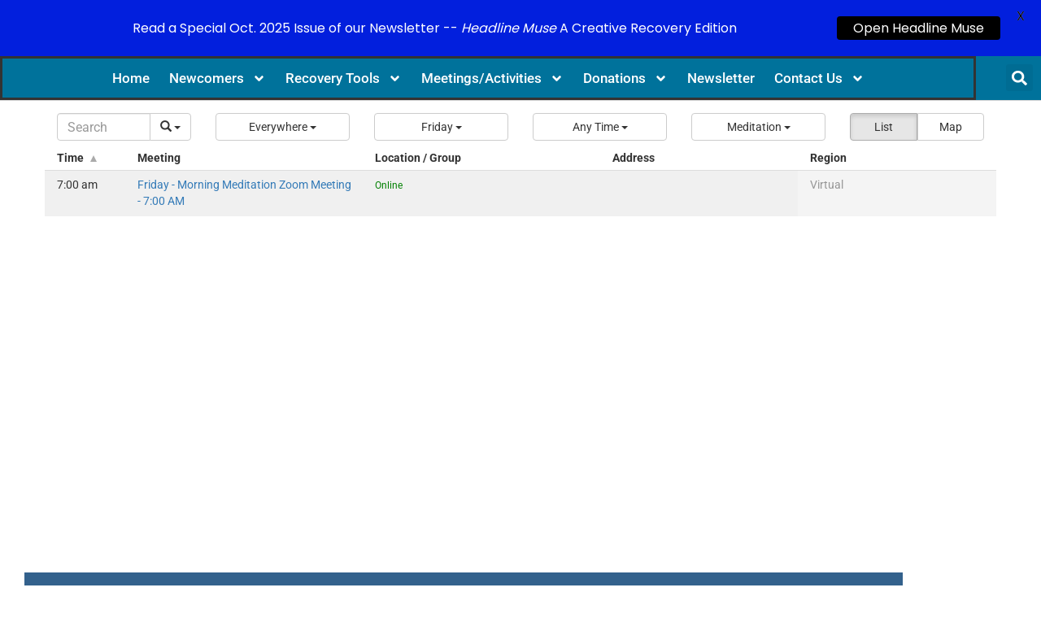

--- FILE ---
content_type: text/html; charset=UTF-8
request_url: https://slaadvi.org/meetings/?tsml-type=MED
body_size: 183854
content:
<!doctype html>
<html dir="ltr" lang="en-US" prefix="og: https://ogp.me/ns#">
<head><style>img.lazy{min-height:1px}</style><link href="https://slaadvi.org/wp-content/plugins/w3-total-cache/pub/js/lazyload.min.js" as="script">
	<meta charset="UTF-8">
	<meta name="viewport" content="width=device-width, initial-scale=1">
	<link rel="profile" href="https://gmpg.org/xfn/11">
	<title>Meetings - Greater Delaware Valley Intergroup - Pennsylvania, New Jersey, Delaware</title>

		<!-- All in One SEO Pro 4.9.3 - aioseo.com -->
	<meta name="robots" content="max-image-preview:large" />
	<meta name="google-site-verification" content="xSAJVbiUJ08FPCd4sfCj2-_zelIT_MtRSWKaodsf_3Y" />
	<link rel="canonical" href="https://slaadvi.org/meetings/" />
	<link rel="next" href="https://slaadvi.org/meetings/page/2/" />
	<meta name="generator" content="All in One SEO Pro (AIOSEO) 4.9.3" />
		<meta property="og:locale" content="en_US" />
		<meta property="og:site_name" content="Greater Delaware Valley Intergroup - Pennsylvania, New Jersey, Delaware - Greater Delaware Valley Intergroup" />
		<meta property="og:type" content="website" />
		<meta property="og:title" content="Meetings - Greater Delaware Valley Intergroup - Pennsylvania, New Jersey, Delaware" />
		<meta property="og:url" content="https://slaadvi.org/meetings/" />
		<meta name="twitter:card" content="summary_large_image" />
		<meta name="twitter:title" content="Meetings - Greater Delaware Valley Intergroup - Pennsylvania, New Jersey, Delaware" />
		<script type="application/ld+json" class="aioseo-schema">
			{"@context":"https:\/\/schema.org","@graph":[{"@type":"BreadcrumbList","@id":"https:\/\/slaadvi.org\/meetings\/#breadcrumblist","itemListElement":[{"@type":"ListItem","@id":"https:\/\/slaadvi.org#listItem","position":1,"name":"Home","item":"https:\/\/slaadvi.org","nextItem":{"@type":"ListItem","@id":"https:\/\/slaadvi.org\/meetings\/#listItem","name":"Archives for "}},{"@type":"ListItem","@id":"https:\/\/slaadvi.org\/meetings\/#listItem","position":2,"name":"Archives for ","previousItem":{"@type":"ListItem","@id":"https:\/\/slaadvi.org#listItem","name":"Home"}}]},{"@type":"CollectionPage","@id":"https:\/\/slaadvi.org\/meetings\/#collectionpage","url":"https:\/\/slaadvi.org\/meetings\/","name":"Meetings - Greater Delaware Valley Intergroup - Pennsylvania, New Jersey, Delaware","inLanguage":"en-US","isPartOf":{"@id":"https:\/\/slaadvi.org\/#website"},"breadcrumb":{"@id":"https:\/\/slaadvi.org\/meetings\/#breadcrumblist"}},{"@type":"Organization","@id":"https:\/\/slaadvi.org\/#organization","name":"Greater Delaware Valley Intergroup - Pennsylvania, New Jersey, Delaware","description":"Greater Delaware Valley Intergroup","url":"https:\/\/slaadvi.org\/","telephone":"+12155742120"},{"@type":"WebSite","@id":"https:\/\/slaadvi.org\/#website","url":"https:\/\/slaadvi.org\/","name":"Greater Delaware Valley Intergroup - Pennsylvania, New Jersey, Delaware","description":"Greater Delaware Valley Intergroup","inLanguage":"en-US","publisher":{"@id":"https:\/\/slaadvi.org\/#organization"}}]}
		</script>
		<!-- All in One SEO Pro -->

<script>window._wca = window._wca || [];</script>
<link rel='dns-prefetch' href='//unpkg.com' />
<link rel='dns-prefetch' href='//stats.wp.com' />
<link rel='dns-prefetch' href='//www.googletagmanager.com' />
<link rel='dns-prefetch' href='//fonts.googleapis.com' />
<link rel='dns-prefetch' href='//v0.wordpress.com' />
<link rel='preconnect' href='//c0.wp.com' />
<link rel='preconnect' href='//i0.wp.com' />
<link rel="alternate" type="application/rss+xml" title="Greater Delaware Valley Intergroup - Pennsylvania, New Jersey, Delaware &raquo; Feed" href="https://slaadvi.org/feed/" />
<link rel="alternate" type="application/rss+xml" title="Greater Delaware Valley Intergroup - Pennsylvania, New Jersey, Delaware &raquo; Comments Feed" href="https://slaadvi.org/comments/feed/" />
<link rel="alternate" type="application/rss+xml" title="Greater Delaware Valley Intergroup - Pennsylvania, New Jersey, Delaware &raquo; Meetings Feed" href="https://slaadvi.org/meetings/feed/" />
		<!-- This site uses the Google Analytics by MonsterInsights plugin v9.11.1 - Using Analytics tracking - https://www.monsterinsights.com/ -->
							<script src="//www.googletagmanager.com/gtag/js?id=G-RQPQ254GP7"  data-cfasync="false" data-wpfc-render="false" async></script>
			<script data-cfasync="false" data-wpfc-render="false">
				var mi_version = '9.11.1';
				var mi_track_user = true;
				var mi_no_track_reason = '';
								var MonsterInsightsDefaultLocations = {"page_location":"https:\/\/slaadvi.org\/meetings\/?tsml-type=MED"};
								if ( typeof MonsterInsightsPrivacyGuardFilter === 'function' ) {
					var MonsterInsightsLocations = (typeof MonsterInsightsExcludeQuery === 'object') ? MonsterInsightsPrivacyGuardFilter( MonsterInsightsExcludeQuery ) : MonsterInsightsPrivacyGuardFilter( MonsterInsightsDefaultLocations );
				} else {
					var MonsterInsightsLocations = (typeof MonsterInsightsExcludeQuery === 'object') ? MonsterInsightsExcludeQuery : MonsterInsightsDefaultLocations;
				}

								var disableStrs = [
										'ga-disable-G-RQPQ254GP7',
									];

				/* Function to detect opted out users */
				function __gtagTrackerIsOptedOut() {
					for (var index = 0; index < disableStrs.length; index++) {
						if (document.cookie.indexOf(disableStrs[index] + '=true') > -1) {
							return true;
						}
					}

					return false;
				}

				/* Disable tracking if the opt-out cookie exists. */
				if (__gtagTrackerIsOptedOut()) {
					for (var index = 0; index < disableStrs.length; index++) {
						window[disableStrs[index]] = true;
					}
				}

				/* Opt-out function */
				function __gtagTrackerOptout() {
					for (var index = 0; index < disableStrs.length; index++) {
						document.cookie = disableStrs[index] + '=true; expires=Thu, 31 Dec 2099 23:59:59 UTC; path=/';
						window[disableStrs[index]] = true;
					}
				}

				if ('undefined' === typeof gaOptout) {
					function gaOptout() {
						__gtagTrackerOptout();
					}
				}
								window.dataLayer = window.dataLayer || [];

				window.MonsterInsightsDualTracker = {
					helpers: {},
					trackers: {},
				};
				if (mi_track_user) {
					function __gtagDataLayer() {
						dataLayer.push(arguments);
					}

					function __gtagTracker(type, name, parameters) {
						if (!parameters) {
							parameters = {};
						}

						if (parameters.send_to) {
							__gtagDataLayer.apply(null, arguments);
							return;
						}

						if (type === 'event') {
														parameters.send_to = monsterinsights_frontend.v4_id;
							var hookName = name;
							if (typeof parameters['event_category'] !== 'undefined') {
								hookName = parameters['event_category'] + ':' + name;
							}

							if (typeof MonsterInsightsDualTracker.trackers[hookName] !== 'undefined') {
								MonsterInsightsDualTracker.trackers[hookName](parameters);
							} else {
								__gtagDataLayer('event', name, parameters);
							}
							
						} else {
							__gtagDataLayer.apply(null, arguments);
						}
					}

					__gtagTracker('js', new Date());
					__gtagTracker('set', {
						'developer_id.dZGIzZG': true,
											});
					if ( MonsterInsightsLocations.page_location ) {
						__gtagTracker('set', MonsterInsightsLocations);
					}
										__gtagTracker('config', 'G-RQPQ254GP7', {"forceSSL":"true","link_attribution":"true"} );
										window.gtag = __gtagTracker;										(function () {
						/* https://developers.google.com/analytics/devguides/collection/analyticsjs/ */
						/* ga and __gaTracker compatibility shim. */
						var noopfn = function () {
							return null;
						};
						var newtracker = function () {
							return new Tracker();
						};
						var Tracker = function () {
							return null;
						};
						var p = Tracker.prototype;
						p.get = noopfn;
						p.set = noopfn;
						p.send = function () {
							var args = Array.prototype.slice.call(arguments);
							args.unshift('send');
							__gaTracker.apply(null, args);
						};
						var __gaTracker = function () {
							var len = arguments.length;
							if (len === 0) {
								return;
							}
							var f = arguments[len - 1];
							if (typeof f !== 'object' || f === null || typeof f.hitCallback !== 'function') {
								if ('send' === arguments[0]) {
									var hitConverted, hitObject = false, action;
									if ('event' === arguments[1]) {
										if ('undefined' !== typeof arguments[3]) {
											hitObject = {
												'eventAction': arguments[3],
												'eventCategory': arguments[2],
												'eventLabel': arguments[4],
												'value': arguments[5] ? arguments[5] : 1,
											}
										}
									}
									if ('pageview' === arguments[1]) {
										if ('undefined' !== typeof arguments[2]) {
											hitObject = {
												'eventAction': 'page_view',
												'page_path': arguments[2],
											}
										}
									}
									if (typeof arguments[2] === 'object') {
										hitObject = arguments[2];
									}
									if (typeof arguments[5] === 'object') {
										Object.assign(hitObject, arguments[5]);
									}
									if ('undefined' !== typeof arguments[1].hitType) {
										hitObject = arguments[1];
										if ('pageview' === hitObject.hitType) {
											hitObject.eventAction = 'page_view';
										}
									}
									if (hitObject) {
										action = 'timing' === arguments[1].hitType ? 'timing_complete' : hitObject.eventAction;
										hitConverted = mapArgs(hitObject);
										__gtagTracker('event', action, hitConverted);
									}
								}
								return;
							}

							function mapArgs(args) {
								var arg, hit = {};
								var gaMap = {
									'eventCategory': 'event_category',
									'eventAction': 'event_action',
									'eventLabel': 'event_label',
									'eventValue': 'event_value',
									'nonInteraction': 'non_interaction',
									'timingCategory': 'event_category',
									'timingVar': 'name',
									'timingValue': 'value',
									'timingLabel': 'event_label',
									'page': 'page_path',
									'location': 'page_location',
									'title': 'page_title',
									'referrer' : 'page_referrer',
								};
								for (arg in args) {
																		if (!(!args.hasOwnProperty(arg) || !gaMap.hasOwnProperty(arg))) {
										hit[gaMap[arg]] = args[arg];
									} else {
										hit[arg] = args[arg];
									}
								}
								return hit;
							}

							try {
								f.hitCallback();
							} catch (ex) {
							}
						};
						__gaTracker.create = newtracker;
						__gaTracker.getByName = newtracker;
						__gaTracker.getAll = function () {
							return [];
						};
						__gaTracker.remove = noopfn;
						__gaTracker.loaded = true;
						window['__gaTracker'] = __gaTracker;
					})();
									} else {
										console.log("");
					(function () {
						function __gtagTracker() {
							return null;
						}

						window['__gtagTracker'] = __gtagTracker;
						window['gtag'] = __gtagTracker;
					})();
									}
			</script>
							<!-- / Google Analytics by MonsterInsights -->
		<style id='wp-img-auto-sizes-contain-inline-css'>
img:is([sizes=auto i],[sizes^="auto," i]){contain-intrinsic-size:3000px 1500px}
/*# sourceURL=wp-img-auto-sizes-contain-inline-css */
</style>
<link rel='stylesheet' id='formidable-css' href='https://slaadvi.org/wp-content/plugins/formidable/css/formidableforms.css?ver=1231352' media='all' />
<link rel='stylesheet' id='leaflet-css' href='https://unpkg.com/leaflet@1.9.4/dist/leaflet.css?ver=1.9.4' media='all' />
<link rel='stylesheet' id='tsml_public-css' href='https://slaadvi.org/wp-content/plugins/12-step-meeting-list/includes/../assets/css/public.min.css?ver=3.19.9' media='all' />
<link rel='stylesheet' id='mec-select2-style-css' href='https://slaadvi.org/wp-content/plugins/modern-events-calendar-lite/assets/packages/select2/select2.min.css?ver=6.5.5' media='all' />
<link rel='stylesheet' id='mec-font-icons-css' href='https://slaadvi.org/wp-content/plugins/modern-events-calendar-lite/assets/css/iconfonts.css?ver=36d05e5461dee92ce51a1bdac26524c0' media='all' />
<link rel='stylesheet' id='mec-frontend-style-css' href='https://slaadvi.org/wp-content/plugins/modern-events-calendar-lite/assets/css/frontend.min.css?ver=6.5.5' media='all' />
<link rel='stylesheet' id='mec-tooltip-style-css' href='https://slaadvi.org/wp-content/plugins/modern-events-calendar-lite/assets/packages/tooltip/tooltip.css?ver=36d05e5461dee92ce51a1bdac26524c0' media='all' />
<link rel='stylesheet' id='mec-tooltip-shadow-style-css' href='https://slaadvi.org/wp-content/plugins/modern-events-calendar-lite/assets/packages/tooltip/tooltipster-sideTip-shadow.min.css?ver=36d05e5461dee92ce51a1bdac26524c0' media='all' />
<link rel='stylesheet' id='featherlight-css' href='https://slaadvi.org/wp-content/plugins/modern-events-calendar-lite/assets/packages/featherlight/featherlight.css?ver=36d05e5461dee92ce51a1bdac26524c0' media='all' />
<link rel='stylesheet' id='mec-lity-style-css' href='https://slaadvi.org/wp-content/plugins/modern-events-calendar-lite/assets/packages/lity/lity.min.css?ver=36d05e5461dee92ce51a1bdac26524c0' media='all' />
<link rel='stylesheet' id='mec-general-calendar-style-css' href='https://slaadvi.org/wp-content/plugins/modern-events-calendar-lite/assets/css/mec-general-calendar.css?ver=36d05e5461dee92ce51a1bdac26524c0' media='all' />
<style id='wp-emoji-styles-inline-css'>

	img.wp-smiley, img.emoji {
		display: inline !important;
		border: none !important;
		box-shadow: none !important;
		height: 1em !important;
		width: 1em !important;
		margin: 0 0.07em !important;
		vertical-align: -0.1em !important;
		background: none !important;
		padding: 0 !important;
	}
/*# sourceURL=wp-emoji-styles-inline-css */
</style>
<link rel='stylesheet' id='wp-block-library-css' href='https://c0.wp.com/c/6.9/wp-includes/css/dist/block-library/style.min.css' media='all' />
<link rel='stylesheet' id='aioseo/css/src/vue/standalone/blocks/table-of-contents/global.scss-css' href='https://slaadvi.org/wp-content/plugins/all-in-one-seo-pack-pro/dist/Pro/assets/css/table-of-contents/global.e90f6d47.css?ver=4.9.3' media='all' />
<link rel='stylesheet' id='aioseo/css/src/vue/standalone/blocks/pro/recipe/global.scss-css' href='https://slaadvi.org/wp-content/plugins/all-in-one-seo-pack-pro/dist/Pro/assets/css/recipe/global.67a3275f.css?ver=4.9.3' media='all' />
<link rel='stylesheet' id='aioseo/css/src/vue/standalone/blocks/pro/product/global.scss-css' href='https://slaadvi.org/wp-content/plugins/all-in-one-seo-pack-pro/dist/Pro/assets/css/product/global.61066cfb.css?ver=4.9.3' media='all' />
<link rel='stylesheet' id='wp-components-css' href='https://c0.wp.com/c/6.9/wp-includes/css/dist/components/style.min.css' media='all' />
<link rel='stylesheet' id='wp-preferences-css' href='https://c0.wp.com/c/6.9/wp-includes/css/dist/preferences/style.min.css' media='all' />
<link rel='stylesheet' id='wp-block-editor-css' href='https://c0.wp.com/c/6.9/wp-includes/css/dist/block-editor/style.min.css' media='all' />
<link rel='stylesheet' id='popup-maker-block-library-style-css' href='https://slaadvi.org/wp-content/plugins/popup-maker/dist/packages/block-library-style.css?ver=dbea705cfafe089d65f1' media='all' />
<link rel='stylesheet' id='aioseo-eeat/css/src/vue/standalone/blocks/author-bio/global.scss-css' href='https://slaadvi.org/wp-content/plugins/aioseo-eeat/dist/Pro/assets/css/author-bio/global.lvru5eV8.css?ver=1.2.9' media='all' />
<link rel='stylesheet' id='aioseo-eeat/css/src/vue/standalone/blocks/author-tooltip/global.scss-css' href='https://slaadvi.org/wp-content/plugins/aioseo-eeat/dist/Pro/assets/css/author-tooltip/global.BEv34Lr4.css?ver=1.2.9' media='all' />
<link rel='stylesheet' id='aioseo-eeat/css/src/vue/standalone/blocks/reviewer-tooltip/global.scss-css' href='https://slaadvi.org/wp-content/plugins/aioseo-eeat/dist/Pro/assets/css/reviewer-tooltip/global.Cz6Z5e1C.css?ver=1.2.9' media='all' />
<link rel='stylesheet' id='aioseo-local-business/css/src/assets/scss/business-info.scss-css' href='https://slaadvi.org/wp-content/plugins/aioseo-local-business/dist/css/business-info.DlwHGRMe.css?ver=1.3.12' media='all' />
<link rel='stylesheet' id='aioseo-local-business/css/src/assets/scss/opening-hours.scss-css' href='https://slaadvi.org/wp-content/plugins/aioseo-local-business/dist/css/opening-hours.Bg1Edlf_.css?ver=1.3.12' media='all' />
<link rel='stylesheet' id='mediaelement-css' href='https://c0.wp.com/c/6.9/wp-includes/js/mediaelement/mediaelementplayer-legacy.min.css' media='all' />
<link rel='stylesheet' id='wp-mediaelement-css' href='https://c0.wp.com/c/6.9/wp-includes/js/mediaelement/wp-mediaelement.min.css' media='all' />
<style id='jetpack-sharing-buttons-style-inline-css'>
.jetpack-sharing-buttons__services-list{display:flex;flex-direction:row;flex-wrap:wrap;gap:0;list-style-type:none;margin:5px;padding:0}.jetpack-sharing-buttons__services-list.has-small-icon-size{font-size:12px}.jetpack-sharing-buttons__services-list.has-normal-icon-size{font-size:16px}.jetpack-sharing-buttons__services-list.has-large-icon-size{font-size:24px}.jetpack-sharing-buttons__services-list.has-huge-icon-size{font-size:36px}@media print{.jetpack-sharing-buttons__services-list{display:none!important}}.editor-styles-wrapper .wp-block-jetpack-sharing-buttons{gap:0;padding-inline-start:0}ul.jetpack-sharing-buttons__services-list.has-background{padding:1.25em 2.375em}
/*# sourceURL=https://slaadvi.org/wp-content/plugins/jetpack/_inc/blocks/sharing-buttons/view.css */
</style>
<style id='global-styles-inline-css'>
:root{--wp--preset--aspect-ratio--square: 1;--wp--preset--aspect-ratio--4-3: 4/3;--wp--preset--aspect-ratio--3-4: 3/4;--wp--preset--aspect-ratio--3-2: 3/2;--wp--preset--aspect-ratio--2-3: 2/3;--wp--preset--aspect-ratio--16-9: 16/9;--wp--preset--aspect-ratio--9-16: 9/16;--wp--preset--color--black: #000000;--wp--preset--color--cyan-bluish-gray: #abb8c3;--wp--preset--color--white: #ffffff;--wp--preset--color--pale-pink: #f78da7;--wp--preset--color--vivid-red: #cf2e2e;--wp--preset--color--luminous-vivid-orange: #ff6900;--wp--preset--color--luminous-vivid-amber: #fcb900;--wp--preset--color--light-green-cyan: #7bdcb5;--wp--preset--color--vivid-green-cyan: #00d084;--wp--preset--color--pale-cyan-blue: #8ed1fc;--wp--preset--color--vivid-cyan-blue: #0693e3;--wp--preset--color--vivid-purple: #9b51e0;--wp--preset--gradient--vivid-cyan-blue-to-vivid-purple: linear-gradient(135deg,rgb(6,147,227) 0%,rgb(155,81,224) 100%);--wp--preset--gradient--light-green-cyan-to-vivid-green-cyan: linear-gradient(135deg,rgb(122,220,180) 0%,rgb(0,208,130) 100%);--wp--preset--gradient--luminous-vivid-amber-to-luminous-vivid-orange: linear-gradient(135deg,rgb(252,185,0) 0%,rgb(255,105,0) 100%);--wp--preset--gradient--luminous-vivid-orange-to-vivid-red: linear-gradient(135deg,rgb(255,105,0) 0%,rgb(207,46,46) 100%);--wp--preset--gradient--very-light-gray-to-cyan-bluish-gray: linear-gradient(135deg,rgb(238,238,238) 0%,rgb(169,184,195) 100%);--wp--preset--gradient--cool-to-warm-spectrum: linear-gradient(135deg,rgb(74,234,220) 0%,rgb(151,120,209) 20%,rgb(207,42,186) 40%,rgb(238,44,130) 60%,rgb(251,105,98) 80%,rgb(254,248,76) 100%);--wp--preset--gradient--blush-light-purple: linear-gradient(135deg,rgb(255,206,236) 0%,rgb(152,150,240) 100%);--wp--preset--gradient--blush-bordeaux: linear-gradient(135deg,rgb(254,205,165) 0%,rgb(254,45,45) 50%,rgb(107,0,62) 100%);--wp--preset--gradient--luminous-dusk: linear-gradient(135deg,rgb(255,203,112) 0%,rgb(199,81,192) 50%,rgb(65,88,208) 100%);--wp--preset--gradient--pale-ocean: linear-gradient(135deg,rgb(255,245,203) 0%,rgb(182,227,212) 50%,rgb(51,167,181) 100%);--wp--preset--gradient--electric-grass: linear-gradient(135deg,rgb(202,248,128) 0%,rgb(113,206,126) 100%);--wp--preset--gradient--midnight: linear-gradient(135deg,rgb(2,3,129) 0%,rgb(40,116,252) 100%);--wp--preset--font-size--small: 13px;--wp--preset--font-size--medium: 20px;--wp--preset--font-size--large: 36px;--wp--preset--font-size--x-large: 42px;--wp--preset--spacing--20: 0.44rem;--wp--preset--spacing--30: 0.67rem;--wp--preset--spacing--40: 1rem;--wp--preset--spacing--50: 1.5rem;--wp--preset--spacing--60: 2.25rem;--wp--preset--spacing--70: 3.38rem;--wp--preset--spacing--80: 5.06rem;--wp--preset--shadow--natural: 6px 6px 9px rgba(0, 0, 0, 0.2);--wp--preset--shadow--deep: 12px 12px 50px rgba(0, 0, 0, 0.4);--wp--preset--shadow--sharp: 6px 6px 0px rgba(0, 0, 0, 0.2);--wp--preset--shadow--outlined: 6px 6px 0px -3px rgb(255, 255, 255), 6px 6px rgb(0, 0, 0);--wp--preset--shadow--crisp: 6px 6px 0px rgb(0, 0, 0);}:root { --wp--style--global--content-size: 800px;--wp--style--global--wide-size: 1200px; }:where(body) { margin: 0; }.wp-site-blocks > .alignleft { float: left; margin-right: 2em; }.wp-site-blocks > .alignright { float: right; margin-left: 2em; }.wp-site-blocks > .aligncenter { justify-content: center; margin-left: auto; margin-right: auto; }:where(.wp-site-blocks) > * { margin-block-start: 24px; margin-block-end: 0; }:where(.wp-site-blocks) > :first-child { margin-block-start: 0; }:where(.wp-site-blocks) > :last-child { margin-block-end: 0; }:root { --wp--style--block-gap: 24px; }:root :where(.is-layout-flow) > :first-child{margin-block-start: 0;}:root :where(.is-layout-flow) > :last-child{margin-block-end: 0;}:root :where(.is-layout-flow) > *{margin-block-start: 24px;margin-block-end: 0;}:root :where(.is-layout-constrained) > :first-child{margin-block-start: 0;}:root :where(.is-layout-constrained) > :last-child{margin-block-end: 0;}:root :where(.is-layout-constrained) > *{margin-block-start: 24px;margin-block-end: 0;}:root :where(.is-layout-flex){gap: 24px;}:root :where(.is-layout-grid){gap: 24px;}.is-layout-flow > .alignleft{float: left;margin-inline-start: 0;margin-inline-end: 2em;}.is-layout-flow > .alignright{float: right;margin-inline-start: 2em;margin-inline-end: 0;}.is-layout-flow > .aligncenter{margin-left: auto !important;margin-right: auto !important;}.is-layout-constrained > .alignleft{float: left;margin-inline-start: 0;margin-inline-end: 2em;}.is-layout-constrained > .alignright{float: right;margin-inline-start: 2em;margin-inline-end: 0;}.is-layout-constrained > .aligncenter{margin-left: auto !important;margin-right: auto !important;}.is-layout-constrained > :where(:not(.alignleft):not(.alignright):not(.alignfull)){max-width: var(--wp--style--global--content-size);margin-left: auto !important;margin-right: auto !important;}.is-layout-constrained > .alignwide{max-width: var(--wp--style--global--wide-size);}body .is-layout-flex{display: flex;}.is-layout-flex{flex-wrap: wrap;align-items: center;}.is-layout-flex > :is(*, div){margin: 0;}body .is-layout-grid{display: grid;}.is-layout-grid > :is(*, div){margin: 0;}body{padding-top: 0px;padding-right: 0px;padding-bottom: 0px;padding-left: 0px;}a:where(:not(.wp-element-button)){text-decoration: underline;}:root :where(.wp-element-button, .wp-block-button__link){background-color: #32373c;border-width: 0;color: #fff;font-family: inherit;font-size: inherit;font-style: inherit;font-weight: inherit;letter-spacing: inherit;line-height: inherit;padding-top: calc(0.667em + 2px);padding-right: calc(1.333em + 2px);padding-bottom: calc(0.667em + 2px);padding-left: calc(1.333em + 2px);text-decoration: none;text-transform: inherit;}.has-black-color{color: var(--wp--preset--color--black) !important;}.has-cyan-bluish-gray-color{color: var(--wp--preset--color--cyan-bluish-gray) !important;}.has-white-color{color: var(--wp--preset--color--white) !important;}.has-pale-pink-color{color: var(--wp--preset--color--pale-pink) !important;}.has-vivid-red-color{color: var(--wp--preset--color--vivid-red) !important;}.has-luminous-vivid-orange-color{color: var(--wp--preset--color--luminous-vivid-orange) !important;}.has-luminous-vivid-amber-color{color: var(--wp--preset--color--luminous-vivid-amber) !important;}.has-light-green-cyan-color{color: var(--wp--preset--color--light-green-cyan) !important;}.has-vivid-green-cyan-color{color: var(--wp--preset--color--vivid-green-cyan) !important;}.has-pale-cyan-blue-color{color: var(--wp--preset--color--pale-cyan-blue) !important;}.has-vivid-cyan-blue-color{color: var(--wp--preset--color--vivid-cyan-blue) !important;}.has-vivid-purple-color{color: var(--wp--preset--color--vivid-purple) !important;}.has-black-background-color{background-color: var(--wp--preset--color--black) !important;}.has-cyan-bluish-gray-background-color{background-color: var(--wp--preset--color--cyan-bluish-gray) !important;}.has-white-background-color{background-color: var(--wp--preset--color--white) !important;}.has-pale-pink-background-color{background-color: var(--wp--preset--color--pale-pink) !important;}.has-vivid-red-background-color{background-color: var(--wp--preset--color--vivid-red) !important;}.has-luminous-vivid-orange-background-color{background-color: var(--wp--preset--color--luminous-vivid-orange) !important;}.has-luminous-vivid-amber-background-color{background-color: var(--wp--preset--color--luminous-vivid-amber) !important;}.has-light-green-cyan-background-color{background-color: var(--wp--preset--color--light-green-cyan) !important;}.has-vivid-green-cyan-background-color{background-color: var(--wp--preset--color--vivid-green-cyan) !important;}.has-pale-cyan-blue-background-color{background-color: var(--wp--preset--color--pale-cyan-blue) !important;}.has-vivid-cyan-blue-background-color{background-color: var(--wp--preset--color--vivid-cyan-blue) !important;}.has-vivid-purple-background-color{background-color: var(--wp--preset--color--vivid-purple) !important;}.has-black-border-color{border-color: var(--wp--preset--color--black) !important;}.has-cyan-bluish-gray-border-color{border-color: var(--wp--preset--color--cyan-bluish-gray) !important;}.has-white-border-color{border-color: var(--wp--preset--color--white) !important;}.has-pale-pink-border-color{border-color: var(--wp--preset--color--pale-pink) !important;}.has-vivid-red-border-color{border-color: var(--wp--preset--color--vivid-red) !important;}.has-luminous-vivid-orange-border-color{border-color: var(--wp--preset--color--luminous-vivid-orange) !important;}.has-luminous-vivid-amber-border-color{border-color: var(--wp--preset--color--luminous-vivid-amber) !important;}.has-light-green-cyan-border-color{border-color: var(--wp--preset--color--light-green-cyan) !important;}.has-vivid-green-cyan-border-color{border-color: var(--wp--preset--color--vivid-green-cyan) !important;}.has-pale-cyan-blue-border-color{border-color: var(--wp--preset--color--pale-cyan-blue) !important;}.has-vivid-cyan-blue-border-color{border-color: var(--wp--preset--color--vivid-cyan-blue) !important;}.has-vivid-purple-border-color{border-color: var(--wp--preset--color--vivid-purple) !important;}.has-vivid-cyan-blue-to-vivid-purple-gradient-background{background: var(--wp--preset--gradient--vivid-cyan-blue-to-vivid-purple) !important;}.has-light-green-cyan-to-vivid-green-cyan-gradient-background{background: var(--wp--preset--gradient--light-green-cyan-to-vivid-green-cyan) !important;}.has-luminous-vivid-amber-to-luminous-vivid-orange-gradient-background{background: var(--wp--preset--gradient--luminous-vivid-amber-to-luminous-vivid-orange) !important;}.has-luminous-vivid-orange-to-vivid-red-gradient-background{background: var(--wp--preset--gradient--luminous-vivid-orange-to-vivid-red) !important;}.has-very-light-gray-to-cyan-bluish-gray-gradient-background{background: var(--wp--preset--gradient--very-light-gray-to-cyan-bluish-gray) !important;}.has-cool-to-warm-spectrum-gradient-background{background: var(--wp--preset--gradient--cool-to-warm-spectrum) !important;}.has-blush-light-purple-gradient-background{background: var(--wp--preset--gradient--blush-light-purple) !important;}.has-blush-bordeaux-gradient-background{background: var(--wp--preset--gradient--blush-bordeaux) !important;}.has-luminous-dusk-gradient-background{background: var(--wp--preset--gradient--luminous-dusk) !important;}.has-pale-ocean-gradient-background{background: var(--wp--preset--gradient--pale-ocean) !important;}.has-electric-grass-gradient-background{background: var(--wp--preset--gradient--electric-grass) !important;}.has-midnight-gradient-background{background: var(--wp--preset--gradient--midnight) !important;}.has-small-font-size{font-size: var(--wp--preset--font-size--small) !important;}.has-medium-font-size{font-size: var(--wp--preset--font-size--medium) !important;}.has-large-font-size{font-size: var(--wp--preset--font-size--large) !important;}.has-x-large-font-size{font-size: var(--wp--preset--font-size--x-large) !important;}
:root :where(.wp-block-pullquote){font-size: 1.5em;line-height: 1.6;}
/*# sourceURL=global-styles-inline-css */
</style>
<link rel='stylesheet' id='google-fonts-css' href='https://fonts.googleapis.com/css?family=Lato%3A400%2C500%2C600%2C700%7CPoppins%3A400%2C500%2C600%2C700&#038;ver=2.8.6' media='all' />
<link rel='stylesheet' id='woocommerce-layout-css' href='https://c0.wp.com/p/woocommerce/10.4.3/assets/css/woocommerce-layout.css' media='all' />
<style id='woocommerce-layout-inline-css'>

	.infinite-scroll .woocommerce-pagination {
		display: none;
	}
/*# sourceURL=woocommerce-layout-inline-css */
</style>
<link rel='stylesheet' id='woocommerce-smallscreen-css' href='https://c0.wp.com/p/woocommerce/10.4.3/assets/css/woocommerce-smallscreen.css' media='only screen and (max-width: 768px)' />
<link rel='stylesheet' id='woocommerce-general-css' href='https://c0.wp.com/p/woocommerce/10.4.3/assets/css/woocommerce.css' media='all' />
<style id='woocommerce-inline-inline-css'>
.woocommerce form .form-row .required { visibility: visible; }
/*# sourceURL=woocommerce-inline-inline-css */
</style>
<link rel='stylesheet' id='hello-elementor-css' href='https://slaadvi.org/wp-content/themes/hello-elementor/assets/css/reset.css?ver=3.4.5' media='all' />
<link rel='stylesheet' id='hello-elementor-theme-style-css' href='https://slaadvi.org/wp-content/themes/hello-elementor/assets/css/theme.css?ver=3.4.5' media='all' />
<link rel='stylesheet' id='hello-elementor-header-footer-css' href='https://slaadvi.org/wp-content/themes/hello-elementor/assets/css/header-footer.css?ver=3.4.5' media='all' />
<link rel='stylesheet' id='elementor-frontend-css' href='https://slaadvi.org/wp-content/plugins/elementor/assets/css/frontend.min.css?ver=3.34.1' media='all' />
<link rel='stylesheet' id='elementor-post-2902-css' href='https://slaadvi.org/wp-content/uploads/elementor/css/post-2902.css?ver=1769176495' media='all' />
<link rel='stylesheet' id='widget-nav-menu-css' href='https://slaadvi.org/wp-content/plugins/elementor-pro/assets/css/widget-nav-menu.min.css?ver=3.34.0' media='all' />
<link rel='stylesheet' id='widget-search-form-css' href='https://slaadvi.org/wp-content/plugins/elementor-pro/assets/css/widget-search-form.min.css?ver=3.34.0' media='all' />
<link rel='stylesheet' id='e-animation-fadeInUp-css' href='https://slaadvi.org/wp-content/plugins/elementor/assets/lib/animations/styles/fadeInUp.min.css?ver=3.34.1' media='all' />
<link rel='stylesheet' id='swiper-css' href='https://slaadvi.org/wp-content/plugins/elementor/assets/lib/swiper/v8/css/swiper.min.css?ver=8.4.5' media='all' />
<link rel='stylesheet' id='e-swiper-css' href='https://slaadvi.org/wp-content/plugins/elementor/assets/css/conditionals/e-swiper.min.css?ver=3.34.1' media='all' />
<link rel='stylesheet' id='widget-slides-css' href='https://slaadvi.org/wp-content/plugins/elementor-pro/assets/css/widget-slides.min.css?ver=3.34.0' media='all' />
<link rel='stylesheet' id='widget-divider-css' href='https://slaadvi.org/wp-content/plugins/elementor/assets/css/widget-divider.min.css?ver=3.34.1' media='all' />
<link rel='stylesheet' id='font-awesome-5-all-css' href='https://slaadvi.org/wp-content/plugins/elementor/assets/lib/font-awesome/css/all.min.css?ver=3.34.1' media='all' />
<link rel='stylesheet' id='font-awesome-4-shim-css' href='https://slaadvi.org/wp-content/plugins/elementor/assets/lib/font-awesome/css/v4-shims.min.css?ver=3.34.1' media='all' />
<link rel='stylesheet' id='elementor-post-338-css' href='https://slaadvi.org/wp-content/uploads/elementor/css/post-338.css?ver=1769176495' media='all' />
<link rel='stylesheet' id='elementor-post-407-css' href='https://slaadvi.org/wp-content/uploads/elementor/css/post-407.css?ver=1769176495' media='all' />
<link rel='stylesheet' id='tablepress-default-css' href='https://slaadvi.org/wp-content/plugins/tablepress/css/build/default.css?ver=3.2.6' media='all' />
<link rel='stylesheet' id='elementor-gf-local-roboto-css' href='https://slaadvi.org/wp-content/uploads/elementor/google-fonts/css/roboto.css?ver=1742583061' media='all' />
<link rel='stylesheet' id='elementor-gf-local-robotoslab-css' href='https://slaadvi.org/wp-content/uploads/elementor/google-fonts/css/robotoslab.css?ver=1742583062' media='all' />
<link rel='stylesheet' id='elementor-gf-local-montserrat-css' href='https://slaadvi.org/wp-content/uploads/elementor/google-fonts/css/montserrat.css?ver=1742583063' media='all' />
<script src="https://c0.wp.com/c/6.9/wp-includes/js/jquery/jquery.min.js" id="jquery-core-js"></script>
<script src="https://c0.wp.com/c/6.9/wp-includes/js/jquery/jquery-migrate.min.js" id="jquery-migrate-js"></script>
<script src="https://slaadvi.org/wp-content/plugins/modern-events-calendar-lite/assets/js/mec-general-calendar.js?ver=6.5.5" id="mec-general-calendar-script-js"></script>
<script id="mec-frontend-script-js-extra">
var mecdata = {"day":"day","days":"days","hour":"hour","hours":"hours","minute":"minute","minutes":"minutes","second":"second","seconds":"seconds","elementor_edit_mode":"no","recapcha_key":"","ajax_url":"https://slaadvi.org/wp-admin/admin-ajax.php","fes_nonce":"01317981ab","current_year":"2026","current_month":"01","datepicker_format":"yy-mm-dd&Y-m-d"};
//# sourceURL=mec-frontend-script-js-extra
</script>
<script src="https://slaadvi.org/wp-content/plugins/modern-events-calendar-lite/assets/js/frontend.js?ver=6.5.5" id="mec-frontend-script-js"></script>
<script src="https://slaadvi.org/wp-content/plugins/modern-events-calendar-lite/assets/js/events.js?ver=6.5.5" id="mec-events-script-js"></script>
<script src="https://slaadvi.org/wp-content/plugins/google-analytics-for-wordpress/assets/js/frontend-gtag.min.js?ver=9.11.1" id="monsterinsights-frontend-script-js" async data-wp-strategy="async"></script>
<script data-cfasync="false" data-wpfc-render="false" id='monsterinsights-frontend-script-js-extra'>var monsterinsights_frontend = {"js_events_tracking":"true","download_extensions":"doc,pdf,ppt,zip,xls,docx,pptx,xlsx","inbound_paths":"[{\"path\":\"\\\/go\\\/\",\"label\":\"affiliate\"},{\"path\":\"\\\/recommend\\\/\",\"label\":\"affiliate\"}]","home_url":"https:\/\/slaadvi.org","hash_tracking":"false","v4_id":"G-RQPQ254GP7"};</script>
<script src="https://c0.wp.com/p/woocommerce/10.4.3/assets/js/jquery-blockui/jquery.blockUI.min.js" id="wc-jquery-blockui-js" data-wp-strategy="defer"></script>
<script src="https://c0.wp.com/p/woocommerce/10.4.3/assets/js/js-cookie/js.cookie.min.js" id="wc-js-cookie-js" data-wp-strategy="defer"></script>
<script src="https://stats.wp.com/s-202604.js" id="woocommerce-analytics-js" defer data-wp-strategy="defer"></script>
<script src="https://slaadvi.org/wp-content/plugins/elementor/assets/lib/font-awesome/js/v4-shims.min.js?ver=3.34.1" id="font-awesome-4-shim-js"></script>

<!-- Google tag (gtag.js) snippet added by Site Kit -->
<!-- Google Analytics snippet added by Site Kit -->
<script src="https://www.googletagmanager.com/gtag/js?id=GT-PLFD57TN" id="google_gtagjs-js" async></script>
<script id="google_gtagjs-js-after">
window.dataLayer = window.dataLayer || [];function gtag(){dataLayer.push(arguments);}
gtag("set","linker",{"domains":["slaadvi.org"]});
gtag("js", new Date());
gtag("set", "developer_id.dZTNiMT", true);
gtag("config", "GT-PLFD57TN");
 window._googlesitekit = window._googlesitekit || {}; window._googlesitekit.throttledEvents = []; window._googlesitekit.gtagEvent = (name, data) => { var key = JSON.stringify( { name, data } ); if ( !! window._googlesitekit.throttledEvents[ key ] ) { return; } window._googlesitekit.throttledEvents[ key ] = true; setTimeout( () => { delete window._googlesitekit.throttledEvents[ key ]; }, 5 ); gtag( "event", name, { ...data, event_source: "site-kit" } ); }; 
//# sourceURL=google_gtagjs-js-after
</script>
<link rel="https://api.w.org/" href="https://slaadvi.org/wp-json/" /><meta name="12_step_meeting_list" content="3.19.9">
<link rel="alternate" type="application/json" title="Meetings Feed" href="https://slaadvi.org/wp-admin/admin-ajax.php?action=meetings">
<meta name="generator" content="Site Kit by Google 1.168.0" /><style id="mystickymenu" type="text/css">#mysticky-nav { width:100%; position: static; height: auto !important; }#mysticky-nav.wrapfixed { position:fixed; left: 0px; margin-top:0px;  z-index: 99990; -webkit-transition: 0.3s; -moz-transition: 0.3s; -o-transition: 0.3s; transition: 0.3s; -ms-filter:"progid:DXImageTransform.Microsoft.Alpha(Opacity=90)"; filter: alpha(opacity=90); opacity:0.9; background-color: #f7f5e7;}#mysticky-nav.wrapfixed .myfixed{ background-color: #f7f5e7; position: relative;top: auto;left: auto;right: auto;}#mysticky-nav .myfixed { margin:0 auto; float:none; border:0px; background:none; max-width:100%; }</style>			<style type="text/css">
																															</style>
			<script>document.documentElement.className += " js";</script>
	<style>img#wpstats{display:none}</style>
			<noscript><style>.woocommerce-product-gallery{ opacity: 1 !important; }</style></noscript>
	<meta name="generator" content="Elementor 3.34.1; features: e_font_icon_svg, additional_custom_breakpoints; settings: css_print_method-external, google_font-enabled, font_display-auto">
			<style>
				.e-con.e-parent:nth-of-type(n+4):not(.e-lazyloaded):not(.e-no-lazyload),
				.e-con.e-parent:nth-of-type(n+4):not(.e-lazyloaded):not(.e-no-lazyload) * {
					background-image: none !important;
				}
				@media screen and (max-height: 1024px) {
					.e-con.e-parent:nth-of-type(n+3):not(.e-lazyloaded):not(.e-no-lazyload),
					.e-con.e-parent:nth-of-type(n+3):not(.e-lazyloaded):not(.e-no-lazyload) * {
						background-image: none !important;
					}
				}
				@media screen and (max-height: 640px) {
					.e-con.e-parent:nth-of-type(n+2):not(.e-lazyloaded):not(.e-no-lazyload),
					.e-con.e-parent:nth-of-type(n+2):not(.e-lazyloaded):not(.e-no-lazyload) * {
						background-image: none !important;
					}
				}
			</style>
			<link rel="icon" href="https://i0.wp.com/slaadvi.org/wp-content/uploads/slaa_logo-e1677249918232.png?fit=32%2C32&#038;ssl=1" sizes="32x32" />
<link rel="icon" href="https://i0.wp.com/slaadvi.org/wp-content/uploads/slaa_logo-e1677249918232.png?fit=70%2C70&#038;ssl=1" sizes="192x192" />
<link rel="apple-touch-icon" href="https://i0.wp.com/slaadvi.org/wp-content/uploads/slaa_logo-e1677249918232.png?fit=70%2C70&#038;ssl=1" />
<meta name="msapplication-TileImage" content="https://i0.wp.com/slaadvi.org/wp-content/uploads/slaa_logo-e1677249918232.png?fit=70%2C70&#038;ssl=1" />

	<style id="mysticky-welcomebar-inline-css">
	.mysticky-welcomebar-fixed , .mysticky-welcomebar-fixed * {
		-webkit-box-sizing: border-box;
		-moz-box-sizing: border-box;
		box-sizing: border-box;
	}
	.mysticky-welcomebar-fixed {
		background-color: #021fdd;
		font-family: Poppins;
		position: fixed;
		left: 0;
		right: 0;
		z-index: 9999999;
		opacity: 0;
	}
	.mysticky-welcomebar-fixed-wrap {
		min-height: 60px;
		padding: 20px 50px;
		display: flex;
		align-items: center;
		justify-content: center;
		width: 100%;
		height: 100%;
	}
	.mysticky-welcomebar-fixed-wrap .mysticky-welcomebar-content {
		flex: 1;
		text-align:center;
	}
	.mysticky-welcomebar-animation {
		-webkit-transition: all 1s ease 0s;
		-moz-transition: all 1s ease 0s;
		transition: all 1s ease 0s;
	}
	.mysticky-welcomebar-position-top {
		top:0;
	}
	.mysticky-welcomebar-position-bottom {
		bottom:0;
	}
	.mysticky-welcomebar-position-top.mysticky-welcomebar-entry-effect-slide-in {
		top: -60px;
	}
	.mysticky-welcomebar-position-bottom.mysticky-welcomebar-entry-effect-slide-in {
		bottom: -60px;
	}
	.mysticky-welcomebar-entry-effect-fade {
		opacity: 0;
	}
	.mysticky-welcomebar-entry-effect-none {
		display: none;
	}
	.mysticky-welcomebar-fixed .mysticky-welcomebar-content p a{
		text-decoration: underline;
		text-decoration-thickness: 1px;
		text-underline-offset: 0.25ch;
	}
	.mysticky-welcomebar-fixed .mysticky-welcomebar-content p a,
	.mysticky-welcomebar-fixed .mysticky-welcomebar-content p {
		color: #ffffff;
		font-size: 16px;
		margin: 0;
		padding: 0;
		line-height: 1.2;
		font-weight: 400;
		font-family:Poppins	}
	.mysticky-welcomebar-fixed .mysticky-welcomebar-btn {
		/*padding-left: 30px;*/
		display: none;
		line-height: 1;
		margin-left: 10px;
	}
	.mysticky-welcomebar-fixed.mysticky-welcomebar-btn-desktop .mysticky-welcomebar-btn {
		display: block;
		position: relative;
	}
	.mysticky-welcomebar-fixed .mysticky-welcomebar-btn a {
		background-color: #000000;
		font-family: inherit;
		color: #ffffff;
		border-radius: 4px;
		text-decoration: none;
		display: inline-block;
		vertical-align: top;
		line-height: 1.2;
		font-size: 16px;
		font-weight: 400;
		padding: 5px 20px;
		white-space: nowrap;
	}

				.mysticky-welcomebar-fixed .mysticky-welcomebar-close {
		display: none;
		vertical-align: top;
		width: 30px;
		height: 30px;
		text-align: center;
		line-height: 30px;
		border-radius: 5px;
		color: #000;
		position: absolute;
		top: 5px;
		right: 10px;
		outline: none;		
		text-decoration: none;
		text-shadow: 0 0 0px #fff;
		-webkit-transition: all 0.5s ease 0s;
		-moz-transition: all 0.5s ease 0s;
		transition: all 0.5s ease 0s;
		-webkit-transform-origin: 50% 50%;
		-moz-transform-origin: 50% 50%;
		transform-origin: 50% 50%;
	}
	.mysticky-welcomebar-fixed .mysticky-welcomebar-close:hover {
		opacity: 1;
		-webkit-transform: rotate(180deg);
		-moz-transform: rotate(180deg);
		transform: rotate(180deg);
	}
	.mysticky-welcomebar-fixed .mysticky-welcomebar-close span.dashicons {
		font-size: 27px;
	}
	.mysticky-welcomebar-fixed.mysticky-welcomebar-showx-desktop .mysticky-welcomebar-close {
		display: inline-block;
		cursor: pointer;
	}	
	/* Animated Buttons */
		.mysticky-welcomebar-btn a {
			-webkit-animation-duration: 1s;
			animation-duration: 1s;
		}
		@-webkit-keyframes flash {
			from,
			50%,
			to {
				opacity: 1;
			}

			25%,
			75% {
				opacity: 0;
			}
		}
		@keyframes flash {
			from,
			50%,
			to {
				opacity: 1;
			}

			25%,
			75% {
				opacity: 0;
			}
		}
		.mysticky-welcomebar-attention-flash.animation-start .mysticky-welcomebar-btn a {
			-webkit-animation-name: flash;
			animation-name: flash;
		}
		
		@keyframes shake {
			from,
			to {
				-webkit-transform: translate3d(0, 0, 0);
				transform: translate3d(0, 0, 0);
			}

			10%,
			30%,
			50%,
			70%,
			90% {
				-webkit-transform: translate3d(-10px, 0, 0);
				transform: translate3d(-10px, 0, 0);
			}

			20%,
			40%,
			60%,
			80% {
				-webkit-transform: translate3d(10px, 0, 0);
				transform: translate3d(10px, 0, 0);
			}
		}

		.mysticky-welcomebar-attention-shake.animation-start .mysticky-welcomebar-btn a {
			-webkit-animation-name: shake;
			animation-name: shake;
		}
		
		@-webkit-keyframes swing {
			20% {
				-webkit-transform: rotate3d(0, 0, 1, 15deg);
				transform: rotate3d(0, 0, 1, 15deg);
			}

			40% {
				-webkit-transform: rotate3d(0, 0, 1, -10deg);
				transform: rotate3d(0, 0, 1, -10deg);
			}

			60% {
				-webkit-transform: rotate3d(0, 0, 1, 5deg);
				transform: rotate3d(0, 0, 1, 5deg);
			}

			80% {
				-webkit-transform: rotate3d(0, 0, 1, -5deg);
				transform: rotate3d(0, 0, 1, -5deg);
			}
	
			to {
				-webkit-transform: rotate3d(0, 0, 1, 0deg);
				transform: rotate3d(0, 0, 1, 0deg);
			}
		}

		@keyframes swing {
			20% {
				-webkit-transform: rotate3d(0, 0, 1, 15deg);
				transform: rotate3d(0, 0, 1, 15deg);
			}

			40% {
				-webkit-transform: rotate3d(0, 0, 1, -10deg);
				transform: rotate3d(0, 0, 1, -10deg);
			}

			60% {
				-webkit-transform: rotate3d(0, 0, 1, 5deg);
				transform: rotate3d(0, 0, 1, 5deg);
			}

			80% {
				-webkit-transform: rotate3d(0, 0, 1, -5deg);
				transform: rotate3d(0, 0, 1, -5deg);
			}

			to {
				-webkit-transform: rotate3d(0, 0, 1, 0deg);
				transform: rotate3d(0, 0, 1, 0deg);
			}
		}

		.mysticky-welcomebar-attention-swing.animation-start .mysticky-welcomebar-btn a {
			-webkit-transform-origin: top center;
			transform-origin: top center;
			-webkit-animation-name: swing;
			animation-name: swing;
		}
		
		@-webkit-keyframes tada {
			from {
				-webkit-transform: scale3d(1, 1, 1);
				transform: scale3d(1, 1, 1);
			}

			10%,
			20% {
				-webkit-transform: scale3d(0.9, 0.9, 0.9) rotate3d(0, 0, 1, -3deg);
				transform: scale3d(0.9, 0.9, 0.9) rotate3d(0, 0, 1, -3deg);
			}

			30%,
			50%,
			70%,
			90% {
				-webkit-transform: scale3d(1.1, 1.1, 1.1) rotate3d(0, 0, 1, 3deg);
				transform: scale3d(1.1, 1.1, 1.1) rotate3d(0, 0, 1, 3deg);
			}

			40%,
			60%,
			80% {
				-webkit-transform: scale3d(1.1, 1.1, 1.1) rotate3d(0, 0, 1, -3deg);
				transform: scale3d(1.1, 1.1, 1.1) rotate3d(0, 0, 1, -3deg);
			}

			to {
				-webkit-transform: scale3d(1, 1, 1);
				transform: scale3d(1, 1, 1);
			}
		}

		@keyframes tada {
			from {
				-webkit-transform: scale3d(1, 1, 1);
				transform: scale3d(1, 1, 1);
			}

			10%,
			20% {
				-webkit-transform: scale3d(0.9, 0.9, 0.9) rotate3d(0, 0, 1, -3deg);
				transform: scale3d(0.9, 0.9, 0.9) rotate3d(0, 0, 1, -3deg);
			}

			30%,
			50%,
			70%,
			90% {
				-webkit-transform: scale3d(1.1, 1.1, 1.1) rotate3d(0, 0, 1, 3deg);
				transform: scale3d(1.1, 1.1, 1.1) rotate3d(0, 0, 1, 3deg);
			}

			40%,
			60%,
			80% {
				-webkit-transform: scale3d(1.1, 1.1, 1.1) rotate3d(0, 0, 1, -3deg);
				transform: scale3d(1.1, 1.1, 1.1) rotate3d(0, 0, 1, -3deg);
			}

			to {
				-webkit-transform: scale3d(1, 1, 1);
				transform: scale3d(1, 1, 1);
			}
		}

		.mysticky-welcomebar-attention-tada.animation-start .mysticky-welcomebar-btn a {
			-webkit-animation-name: tada;
			animation-name: tada;
		}
		
		@-webkit-keyframes heartBeat {
			0% {
				-webkit-transform: scale(1);
				transform: scale(1);
			}

			14% {
				-webkit-transform: scale(1.3);
				transform: scale(1.3);
			}

			28% {
				-webkit-transform: scale(1);
				transform: scale(1);
			}

			42% {
				-webkit-transform: scale(1.3);
				transform: scale(1.3);
			}

			70% {
				-webkit-transform: scale(1);
				transform: scale(1);
			}
		}

		@keyframes heartBeat {
			0% {
				-webkit-transform: scale(1);
				transform: scale(1);
			}

			14% {
				-webkit-transform: scale(1.3);
				transform: scale(1.3);
			}

			28% {
				-webkit-transform: scale(1);
				transform: scale(1);
			}

			42% {
				-webkit-transform: scale(1.3);
				transform: scale(1.3);
			}

			70% {
				-webkit-transform: scale(1);
				transform: scale(1);
			}
		}

		.mysticky-welcomebar-attention-heartbeat.animation-start .mysticky-welcomebar-btn a {
		  -webkit-animation-name: heartBeat;
		  animation-name: heartBeat;
		  -webkit-animation-duration: 1.3s;
		  animation-duration: 1.3s;
		  -webkit-animation-timing-function: ease-in-out;
		  animation-timing-function: ease-in-out;
		}
		
		@-webkit-keyframes wobble {
			from {
				-webkit-transform: translate3d(0, 0, 0);
				transform: translate3d(0, 0, 0);
			}

			15% {
				-webkit-transform: translate3d(-25%, 0, 0) rotate3d(0, 0, 1, -5deg);
				transform: translate3d(-25%, 0, 0) rotate3d(0, 0, 1, -5deg);
			}

			30% {
				-webkit-transform: translate3d(20%, 0, 0) rotate3d(0, 0, 1, 3deg);
				transform: translate3d(20%, 0, 0) rotate3d(0, 0, 1, 3deg);
			}

			45% {
				-webkit-transform: translate3d(-15%, 0, 0) rotate3d(0, 0, 1, -3deg);
				transform: translate3d(-15%, 0, 0) rotate3d(0, 0, 1, -3deg);
			}

			60% {
				-webkit-transform: translate3d(10%, 0, 0) rotate3d(0, 0, 1, 2deg);
				transform: translate3d(10%, 0, 0) rotate3d(0, 0, 1, 2deg);
			}

			75% {
				-webkit-transform: translate3d(-5%, 0, 0) rotate3d(0, 0, 1, -1deg);
				transform: translate3d(-5%, 0, 0) rotate3d(0, 0, 1, -1deg);
			}

			to {
				-webkit-transform: translate3d(0, 0, 0);
				transform: translate3d(0, 0, 0);
			}
		}

		@keyframes wobble {
			from {
				-webkit-transform: translate3d(0, 0, 0);
				transform: translate3d(0, 0, 0);
			}

			15% {
				-webkit-transform: translate3d(-25%, 0, 0) rotate3d(0, 0, 1, -5deg);
				transform: translate3d(-25%, 0, 0) rotate3d(0, 0, 1, -5deg);
			}

			30% {
				-webkit-transform: translate3d(20%, 0, 0) rotate3d(0, 0, 1, 3deg);
				transform: translate3d(20%, 0, 0) rotate3d(0, 0, 1, 3deg);
			}

			45% {
				-webkit-transform: translate3d(-15%, 0, 0) rotate3d(0, 0, 1, -3deg);
				transform: translate3d(-15%, 0, 0) rotate3d(0, 0, 1, -3deg);
			}

			60% {
				-webkit-transform: translate3d(10%, 0, 0) rotate3d(0, 0, 1, 2deg);
				transform: translate3d(10%, 0, 0) rotate3d(0, 0, 1, 2deg);
			}

			75% {
				-webkit-transform: translate3d(-5%, 0, 0) rotate3d(0, 0, 1, -1deg);
				transform: translate3d(-5%, 0, 0) rotate3d(0, 0, 1, -1deg);
			}

			to {
				-webkit-transform: translate3d(0, 0, 0);
				transform: translate3d(0, 0, 0);
			}
		}
		
		.mysticky-welcomebar-attention-wobble.animation-start .mysticky-welcomebar-btn a {
			-webkit-animation-name: wobble;
			animation-name: wobble;
		}

		/* 210824 */
		@media only screen and (min-width: 481px) {
			.mysticky-welcomebar-fixed-wrap.mysticky-welcomebar-position-left {
				justify-content: flex-start;
			}
			.mysticky-welcomebar-fixed-wrap.mysticky-welcomebar-position-center {
				justify-content: center;
			}
			.mysticky-welcomebar-fixed-wrap.mysticky-welcomebar-position-right  {
				justify-content: flex-end;
			}
			.mysticky-welcomebar-fixed-wrap.mysticky-welcomebar-position-left .mysticky-welcomebar-content,
			.mysticky-welcomebar-fixed-wrap.mysticky-welcomebar-position-center .mysticky-welcomebar-content,
			.mysticky-welcomebar-fixed-wrap.mysticky-welcomebar-position-right .mysticky-welcomebar-content {
				flex: unset;
			}
		}
		
		@media only screen and (min-width: 768px) {
			.mysticky-welcomebar-display-desktop.mysticky-welcomebar-entry-effect-fade.entry-effect {
				opacity: 1;
			}
			.mysticky-welcomebar-display-desktop.mysticky-welcomebar-entry-effect-none.entry-effect {
				display: block;
			}
			.mysticky-welcomebar-display-desktop.mysticky-welcomebar-position-top.mysticky-welcomebar-fixed ,
			.mysticky-welcomebar-display-desktop.mysticky-welcomebar-position-top.mysticky-welcomebar-entry-effect-slide-in.entry-effect.mysticky-welcomebar-fixed {
				top: 0;			
			}
			.mysticky-welcomebar-display-desktop.mysticky-welcomebar-position-bottom.mysticky-welcomebar-fixed ,
			.mysticky-welcomebar-display-desktop.mysticky-welcomebar-position-bottom.mysticky-welcomebar-entry-effect-slide-in.entry-effect.mysticky-welcomebar-fixed {
				bottom: 0;
			}	
		}
		@media only screen and (max-width: 767px) {
			.mysticky-welcomebar-display-mobile.mysticky-welcomebar-entry-effect-fade.entry-effect {
				opacity: 1;
			}
			.mysticky-welcomebar-display-mobile.mysticky-welcomebar-entry-effect-none.entry-effect {
				display: block;
			}
			.mysticky-welcomebar-display-mobile.mysticky-welcomebar-position-top.mysticky-welcomebar-fixed ,
			.mysticky-welcomebar-display-mobile.mysticky-welcomebar-position-top.mysticky-welcomebar-entry-effect-slide-in.entry-effect.mysticky-welcomebar-fixed {
				top: 0;
			}
			.mysticky-welcomebar-display-mobile.mysticky-welcomebar-position-bottom.mysticky-welcomebar-fixed ,
			.mysticky-welcomebar-display-mobile.mysticky-welcomebar-position-bottom.mysticky-welcomebar-entry-effect-slide-in.entry-effect.mysticky-welcomebar-fixed {
				bottom: 0;
			}
			/*.mysticky-welcomebar-fixed.mysticky-welcomebar-showx-desktop .mysticky-welcomebar-close {
				display: none;
			}
			.mysticky-welcomebar-fixed.mysticky-welcomebar-showx-mobile .mysticky-welcomebar-close {
				display: inline-block;
			}*/
			.mysticky-welcomebar-fixed.mysticky-welcomebar-btn-desktop .mysticky-welcomebar-btn {
				display: none;
			}
			.mysticky-welcomebar-fixed.mysticky-welcomebar-btn-mobile .mysticky-welcomebar-btn {
				display: block;
				/*margin-top: 10px;*/
			}
		}
		@media only screen and (max-width: 480px) {

			.mysticky-welcomebar-fixed-wrap {padding: 15px 35px 10px 10px; flex-wrap:wrap;}
			.mysticky-welcomebar-fixed.front-site .mysticky-welcomebar-fixed-wrap {
				padding: 15px 20px 10px 20px;
				flex-direction: column;
			}
			/*.welcombar-contact-lead .mysticky-welcomebar-fixed-wrap {flex-wrap: wrap; justify-content: center;}*/
			
			.mysticky-welcomebar-fixed .mystickymenu-front.mysticky-welcomebar-lead-content {margin: 10px 0 10px 20px !important;}

			.mysticky-welcomebar-fixed .mysticky-welcomebar-btn {
				padding-left: 10px;
			}
			.mysticky-welcomebar-fixed.mysticky-welcomebar-btn-mobile.front-site .mysticky-welcomebar-btn {margin-left: 0; text-align: center;}
		}


		body.mysticky-welcomebar-apper #wpadminbar{
			z-index:99999999;
		}

		.mysticky-welcomebar-fixed .mystickymenu-front.mysticky-welcomebar-lead-content {
			display: flex;
			width: auto;
			margin: 0 0px 0 10px;
		}

		.mystickymenu-front.mysticky-welcomebar-lead-content input[type="text"] {
			font-size: 12px;
			padding: 7px 5px;
			margin-right: 10px;
			min-width: 50%;
			border: 0;
			width:auto;
		}

		.mystickymenu-front.mysticky-welcomebar-lead-content input[type="text"]:focus {
			outline: unset;
			box-shadow: unset;
		}

		.input-error {
			color: #ff0000;
			font-style: normal;
			font-family: inherit;
			font-size: 13px;
			display: block;
			position: absolute;
			bottom: 0px;
		}

		.mysticky-welcomebar-fixed.mysticky-site-front .mysticky-welcomebar-btn.contact-lead-button {
		  margin-left: 0;
		}
		.morphext > .morphext__animated {
		  display: inline-block;
		}
		
		.mysticky-welcomebar-btn a {
			outline: none !important;
			cursor: pointer;
			position: relative;
		}		
		.mysticky-welcomebar-hover-effect-border1 {
			position: relative;
		}
		.mysticky-welcomebar-hover-effect-border1 a { 
			display: block;
			width: 100%;
			height: 100%;
		}
		.mysticky-welcomebar-hover-effect-border1:before,
		.mysticky-welcomebar-hover-effect-border1:after {
			position: absolute;
			content: "";
			height: 0%;
			width: 2px;
			background: #000;
		}
		.mysticky-welcomebar-hover-effect-border1:before {
			right: 0;
			top: 0;
			transition: all 0.1s ease;
			z-index: 1 !important;
		}
		.mysticky-welcomebar-hover-effect-border1:after {
			left: 0;
			bottom: 0;
			transition: all 0.1s 0.2s ease;
		}
		.mysticky-welcomebar-hover-effect-border1:hover:before {
			transition: all 0.1s 0.2s ease;
			height: 100%;
		}
		.mysticky-welcomebar-hover-effect-border1:hover:after {
			transition: all 0.1s ease;
			height: 100%;
		}
		.mysticky-welcomebar-hover-effect-border1 a:before,
		.mysticky-welcomebar-hover-effect-border1 a:after {
			position: absolute;
			content: "";
			background: #000;
		}
		.mysticky-welcomebar-hover-effect-border1 a:before {
			left: 0;
			top: 0;
			width: 0%;
			height: 2px;
			transition: all 0.1s 0.1s ease;
		}
		.mysticky-welcomebar-hover-effect-border1 a:after {
			left: 0;
			bottom: 0;
			width: 100%;
			height: 2px;
		}
		.mysticky-welcomebar-hover-effect-border1 a:hover:before {
			width: 100%;
		}

		.mysticky-welcomebar-hover-effect-border2 a {
			position: relative;
			display: block;
			width: 100%;
			height: 100%;
		}
		.mysticky-welcomebar-hover-effect-border2:before,
		.mysticky-welcomebar-hover-effect-border2:after {
			position: absolute;
			content: "";
			right: 0px;
			transition: all 0.3s ease;
			border-radius: 4px;
			z-index: 99;
		}
		.mysticky-welcomebar-hover-effect-border2:before {
			width: 2px;
		}
		.mysticky-welcomebar-hover-effect-border2:after {
			width: 0%;
			height: 2px;
		}
		.mysticky-welcomebar-hover-effect-border2:hover:before {
			height: 29px;
		}
		.mysticky-welcomebar-hover-effect-border2:hover:after {
			width: 86px;
		}
		.mysticky-welcomebar-hover-effect-border2 a:before,
		.mysticky-welcomebar-hover-effect-border2 a:after {
			position: absolute;
			content: "";
			left: 0;
			bottom: 0;
			transition: all 0.3s ease;
			z-index: 0 !important;
		}
		.mysticky-welcomebar-hover-effect-border2 a:before {
			width: 2px;
			height: 0%;
		}
		.mysticky-welcomebar-hover-effect-border2 a:after {
			width: 0%;
			height: 2px;
		}
		.mysticky-welcomebar-hover-effect-border2 a:hover:before {
			height: 100%;
		}
		.mysticky-welcomebar-hover-effect-border2 a:hover:after {
			width: 100%; 
		}
		.mysticky-welcomebar-hover-effect-border3 a {
			position: relative;
			display: block;
			width: 100%;
			height: 100%;
		}
		.mysticky-welcomebar-hover-effect-border3:before,
		.mysticky-welcomebar-hover-effect-border3:after {
			position: absolute;
			content: "";
			right: 0px;
			transition: all 0.3s ease;
			z-index: 99;
		}
		.mysticky-welcomebar-hover-effect-border3:before {
			height: 14px;
			width: 2px;
		}
		.mysticky-welcomebar-hover-effect-border3:after {
			width: 14px;
			height: 2px;
		}
		.mysticky-welcomebar-hover-effect-border3:hover:before {
			height: 29px;
		}
		.mysticky-welcomebar-hover-effect-border3:hover:after {
			width: 86px;
		}
		.mysticky-welcomebar-hover-effect-border3 a:before,
		.mysticky-welcomebar-hover-effect-border3 a:after {
			position: absolute;
			content: "";
			left: 0;
			bottom: 0;
			transition: all 0.3s ease;
			z-index: 0 !important;
		}
		.mysticky-welcomebar-hover-effect-border3 a:before {
			width: 2px;
			height: 50%;
		}
		.mysticky-welcomebar-hover-effect-border3 a:after {
			width: 14px;
			height: 2px;
		}
		.mysticky-welcomebar-hover-effect-border3 a:hover:before {
			height: 100%;
		}
		.mysticky-welcomebar-hover-effect-border3 a:hover:after {
			width: 100%;
		}
		.mysticky-welcomebar-hover-effect-border4 a {
			position: relative;
			display: block;
			width: 100%;
			height: 100%;
		}
		.mysticky-welcomebar-hover-effect-border4:before,
		.mysticky-welcomebar-hover-effect-border4:after {
			position: absolute;
			content: "";
			right: 0px;
			bottom: 0px ;
			transition: all 0.3s ease;
			z-index: 99;
		}
		.mysticky-welcomebar-hover-effect-border4:before {
			height: 14px;
			width: 2px;
		}
		.mysticky-welcomebar-hover-effect-border4:after {
			width: 14px;
			height: 2px;
		}
		.mysticky-welcomebar-hover-effect-border4:hover:before {
			height: 29px;
		}
		.mysticky-welcomebar-hover-effect-border4:hover:after {
			width: 86px;
		}
		.mysticky-welcomebar-hover-effect-border4 a:before,
		.mysticky-welcomebar-hover-effect-border4 a:after {
			position: absolute;
			content: "";
			left: 0;
			top: 0;
			transition: all 0.3s ease;
		}
		.mysticky-welcomebar-hover-effect-border4 a:before {
			width: 2px;
			height: 50%;
		}
		.mysticky-welcomebar-hover-effect-border4 a:after {
			width: 14px;
			height: 2px;
		}
		.mysticky-welcomebar-hover-effect-border4 a:hover:before {
			height: 100%;
		}
		.mysticky-welcomebar-hover-effect-border4 a:hover:after {
			width: 100%;
		}

		.mysticky-welcomebar-hover-effect-fill1 a {
			z-index: 1;
		}
		.mysticky-welcomebar-hover-effect-fill1 a:after {
			position: absolute;
			content: "";
			width: 0;
			height: 100%;
			top: 0;
			left: 0;
			z-index: -1;
		}
		.mysticky-welcomebar-hover-effect-fill1 a:hover:after {
			width: 100%;
		}
		.mysticky-welcomebar-hover-effect-fill1 a:active {
			top: 2px;
		}
		.mysticky-welcomebar-hover-effect-fill2 a {
			z-index: 1;
		}
		.mysticky-welcomebar-hover-effect-fill2 a:after {
			position: absolute;
			content: "";
			width: 0;
			height: 100%;
			top: 0;
			left: 0;
			direction: rtl;
			z-index: -1;
			transition: all 0.3s ease;
		}
		.mysticky-welcomebar-hover-effect-fill2 a:hover:after {
			left: auto;
			right: 0;
			width: 100%;
		}
		.mysticky-welcomebar-hover-effect-fill2 a:active {
			top: 2px;
		}
		.mysticky-welcomebar-hover-effect-fill3 a {
			border: 0px solid #000;
			z-index: 1;
		}
		.mysticky-welcomebar-hover-effect-fill3 a:after {
			position: absolute;
			content: "";
			width: 100%;
			height: 0;
			bottom: 0;
			left: 0;
			z-index: -1;
			transition: all 0.3s ease;
		}
		.mysticky-welcomebar-hover-effect-fill3 a:hover:after {
			top: 0;
			height: 100%;
		}
		.mysticky-welcomebar-hover-effect-fill3 a:active {
			top: 2px;
		}
		.mysticky-welcomebar-hover-effect-fill4 a {
			z-index: 1;
		}
		.mysticky-welcomebar-hover-effect-fill4 a:after {
			position: absolute;
			content: "";
			width: 100%;
			height: 0;
			top: 0;
			left: 0;
			z-index: -1;
			transition: all 0.3s ease;
		}
		.mysticky-welcomebar-hover-effect-fill4 a:hover:after {
			top: auto;
			bottom: 0;
			height: 100%;
		}
		.mysticky-welcomebar-hover-effect-fill4 a:active {
			top: 2px;
		}
		.mysticky-welcomebar-hover-effect-fill5 a {
			border: 0px solid #000;
			z-index: 3;
		}
		.mysticky-welcomebar-hover-effect-fill5 a:after {
			position: absolute;
			content: "";
			width: 0;
			height: 100%;
			top: 0;
			right: 0;
			z-index: -1;
			transition: all 0.3s ease;
		}
		.mysticky-welcomebar-hover-effect-fill5 a:hover:after {
			left: 0;
			width: 100%;
		}
		.mysticky-welcomebar-hover-effect-fill5 a:active {
			top: 2px;
		}



	</style>
			<style id="wp-custom-css">
			.meeting-notes {
  display: none!important;
}

.group-notes {
  display: none!important;
}
		</style>
		<style type="text/css">.mec-wrap, .mec-wrap div:not([class^="elementor-"]), .lity-container, .mec-wrap h1, .mec-wrap h2, .mec-wrap h3, .mec-wrap h4, .mec-wrap h5, .mec-wrap h6, .entry-content .mec-wrap h1, .entry-content .mec-wrap h2, .entry-content .mec-wrap h3, .entry-content .mec-wrap h4, .entry-content .mec-wrap h5, .entry-content .mec-wrap h6, .mec-wrap .mec-totalcal-box input[type="submit"], .mec-wrap .mec-totalcal-box .mec-totalcal-view span, .mec-agenda-event-title a, .lity-content .mec-events-meta-group-booking select, .lity-content .mec-book-ticket-variation h5, .lity-content .mec-events-meta-group-booking input[type="number"], .lity-content .mec-events-meta-group-booking input[type="text"], .lity-content .mec-events-meta-group-booking input[type="email"],.mec-organizer-item a, .mec-single-event .mec-events-meta-group-booking ul.mec-book-tickets-container li.mec-book-ticket-container label { font-family: "Montserrat", -apple-system, BlinkMacSystemFont, "Segoe UI", Roboto, sans-serif;}.mec-event-content p, .mec-search-bar-result .mec-event-detail{ font-family: Roboto, sans-serif;} .mec-wrap .mec-totalcal-box input, .mec-wrap .mec-totalcal-box select, .mec-checkboxes-search .mec-searchbar-category-wrap, .mec-wrap .mec-totalcal-box .mec-totalcal-view span { font-family: "Roboto", Helvetica, Arial, sans-serif; }.mec-event-grid-modern .event-grid-modern-head .mec-event-day, .mec-event-list-minimal .mec-time-details, .mec-event-list-minimal .mec-event-detail, .mec-event-list-modern .mec-event-detail, .mec-event-grid-minimal .mec-time-details, .mec-event-grid-minimal .mec-event-detail, .mec-event-grid-simple .mec-event-detail, .mec-event-cover-modern .mec-event-place, .mec-event-cover-clean .mec-event-place, .mec-calendar .mec-event-article .mec-localtime-details div, .mec-calendar .mec-event-article .mec-event-detail, .mec-calendar.mec-calendar-daily .mec-calendar-d-top h2, .mec-calendar.mec-calendar-daily .mec-calendar-d-top h3, .mec-toggle-item-col .mec-event-day, .mec-weather-summary-temp { font-family: "Roboto", sans-serif; } .mec-fes-form, .mec-fes-list, .mec-fes-form input, .mec-event-date .mec-tooltip .box, .mec-event-status .mec-tooltip .box, .ui-datepicker.ui-widget, .mec-fes-form button[type="submit"].mec-fes-sub-button, .mec-wrap .mec-timeline-events-container p, .mec-wrap .mec-timeline-events-container h4, .mec-wrap .mec-timeline-events-container div, .mec-wrap .mec-timeline-events-container a, .mec-wrap .mec-timeline-events-container span { font-family: -apple-system, BlinkMacSystemFont, "Segoe UI", Roboto, sans-serif !important; }.mec-event-grid-minimal .mec-modal-booking-button:hover, .mec-events-timeline-wrap .mec-organizer-item a, .mec-events-timeline-wrap .mec-organizer-item:after, .mec-events-timeline-wrap .mec-shortcode-organizers i, .mec-timeline-event .mec-modal-booking-button, .mec-wrap .mec-map-lightbox-wp.mec-event-list-classic .mec-event-date, .mec-timetable-t2-col .mec-modal-booking-button:hover, .mec-event-container-classic .mec-modal-booking-button:hover, .mec-calendar-events-side .mec-modal-booking-button:hover, .mec-event-grid-yearly  .mec-modal-booking-button, .mec-events-agenda .mec-modal-booking-button, .mec-event-grid-simple .mec-modal-booking-button, .mec-event-list-minimal  .mec-modal-booking-button:hover, .mec-timeline-month-divider,  .mec-wrap.colorskin-custom .mec-totalcal-box .mec-totalcal-view span:hover,.mec-wrap.colorskin-custom .mec-calendar.mec-event-calendar-classic .mec-selected-day,.mec-wrap.colorskin-custom .mec-color, .mec-wrap.colorskin-custom .mec-event-sharing-wrap .mec-event-sharing > li:hover a, .mec-wrap.colorskin-custom .mec-color-hover:hover, .mec-wrap.colorskin-custom .mec-color-before *:before ,.mec-wrap.colorskin-custom .mec-widget .mec-event-grid-classic.owl-carousel .owl-nav i,.mec-wrap.colorskin-custom .mec-event-list-classic a.magicmore:hover,.mec-wrap.colorskin-custom .mec-event-grid-simple:hover .mec-event-title,.mec-wrap.colorskin-custom .mec-single-event .mec-event-meta dd.mec-events-event-categories:before,.mec-wrap.colorskin-custom .mec-single-event-date:before,.mec-wrap.colorskin-custom .mec-single-event-time:before,.mec-wrap.colorskin-custom .mec-events-meta-group.mec-events-meta-group-venue:before,.mec-wrap.colorskin-custom .mec-calendar .mec-calendar-side .mec-previous-month i,.mec-wrap.colorskin-custom .mec-calendar .mec-calendar-side .mec-next-month:hover,.mec-wrap.colorskin-custom .mec-calendar .mec-calendar-side .mec-previous-month:hover,.mec-wrap.colorskin-custom .mec-calendar .mec-calendar-side .mec-next-month:hover,.mec-wrap.colorskin-custom .mec-calendar.mec-event-calendar-classic dt.mec-selected-day:hover,.mec-wrap.colorskin-custom .mec-infowindow-wp h5 a:hover, .colorskin-custom .mec-events-meta-group-countdown .mec-end-counts h3,.mec-calendar .mec-calendar-side .mec-next-month i,.mec-wrap .mec-totalcal-box i,.mec-calendar .mec-event-article .mec-event-title a:hover,.mec-attendees-list-details .mec-attendee-profile-link a:hover,.mec-wrap.colorskin-custom .mec-next-event-details li i, .mec-next-event-details i:before, .mec-marker-infowindow-wp .mec-marker-infowindow-count, .mec-next-event-details a,.mec-wrap.colorskin-custom .mec-events-masonry-cats a.mec-masonry-cat-selected,.lity .mec-color,.lity .mec-color-before :before,.lity .mec-color-hover:hover,.lity .mec-wrap .mec-color,.lity .mec-wrap .mec-color-before :before,.lity .mec-wrap .mec-color-hover:hover,.leaflet-popup-content .mec-color,.leaflet-popup-content .mec-color-before :before,.leaflet-popup-content .mec-color-hover:hover,.leaflet-popup-content .mec-wrap .mec-color,.leaflet-popup-content .mec-wrap .mec-color-before :before,.leaflet-popup-content .mec-wrap .mec-color-hover:hover, .mec-calendar.mec-calendar-daily .mec-calendar-d-table .mec-daily-view-day.mec-daily-view-day-active.mec-color, .mec-map-boxshow div .mec-map-view-event-detail.mec-event-detail i,.mec-map-boxshow div .mec-map-view-event-detail.mec-event-detail:hover,.mec-map-boxshow .mec-color,.mec-map-boxshow .mec-color-before :before,.mec-map-boxshow .mec-color-hover:hover,.mec-map-boxshow .mec-wrap .mec-color,.mec-map-boxshow .mec-wrap .mec-color-before :before,.mec-map-boxshow .mec-wrap .mec-color-hover:hover, .mec-choosen-time-message, .mec-booking-calendar-month-navigation .mec-next-month:hover, .mec-booking-calendar-month-navigation .mec-previous-month:hover, .mec-yearly-view-wrap .mec-agenda-event-title a:hover, .mec-yearly-view-wrap .mec-yearly-title-sec .mec-next-year i, .mec-yearly-view-wrap .mec-yearly-title-sec .mec-previous-year i, .mec-yearly-view-wrap .mec-yearly-title-sec .mec-next-year:hover, .mec-yearly-view-wrap .mec-yearly-title-sec .mec-previous-year:hover, .mec-av-spot .mec-av-spot-head .mec-av-spot-box span, .mec-wrap.colorskin-custom .mec-calendar .mec-calendar-side .mec-previous-month:hover .mec-load-month-link, .mec-wrap.colorskin-custom .mec-calendar .mec-calendar-side .mec-next-month:hover .mec-load-month-link, .mec-yearly-view-wrap .mec-yearly-title-sec .mec-previous-year:hover .mec-load-month-link, .mec-yearly-view-wrap .mec-yearly-title-sec .mec-next-year:hover .mec-load-month-link, .mec-skin-list-events-container .mec-data-fields-tooltip .mec-data-fields-tooltip-box ul .mec-event-data-field-item a, .mec-booking-shortcode .mec-event-ticket-name, .mec-booking-shortcode .mec-event-ticket-price, .mec-booking-shortcode .mec-ticket-variation-name, .mec-booking-shortcode .mec-ticket-variation-price, .mec-booking-shortcode label, .mec-booking-shortcode .nice-select, .mec-booking-shortcode input, .mec-booking-shortcode span.mec-book-price-detail-description, .mec-booking-shortcode .mec-ticket-name, .mec-booking-shortcode label.wn-checkbox-label, .mec-wrap.mec-cart table tr td a {color: #0093d0}.mec-skin-carousel-container .mec-event-footer-carousel-type3 .mec-modal-booking-button:hover, .mec-wrap.colorskin-custom .mec-event-sharing .mec-event-share:hover .event-sharing-icon,.mec-wrap.colorskin-custom .mec-event-grid-clean .mec-event-date,.mec-wrap.colorskin-custom .mec-event-list-modern .mec-event-sharing > li:hover a i,.mec-wrap.colorskin-custom .mec-event-list-modern .mec-event-sharing .mec-event-share:hover .mec-event-sharing-icon,.mec-wrap.colorskin-custom .mec-event-list-modern .mec-event-sharing li:hover a i,.mec-wrap.colorskin-custom .mec-calendar:not(.mec-event-calendar-classic) .mec-selected-day,.mec-wrap.colorskin-custom .mec-calendar .mec-selected-day:hover,.mec-wrap.colorskin-custom .mec-calendar .mec-calendar-row  dt.mec-has-event:hover,.mec-wrap.colorskin-custom .mec-calendar .mec-has-event:after, .mec-wrap.colorskin-custom .mec-bg-color, .mec-wrap.colorskin-custom .mec-bg-color-hover:hover, .colorskin-custom .mec-event-sharing-wrap:hover > li, .mec-wrap.colorskin-custom .mec-totalcal-box .mec-totalcal-view span.mec-totalcalview-selected,.mec-wrap .flip-clock-wrapper ul li a div div.inn,.mec-wrap .mec-totalcal-box .mec-totalcal-view span.mec-totalcalview-selected,.event-carousel-type1-head .mec-event-date-carousel,.mec-event-countdown-style3 .mec-event-date,#wrap .mec-wrap article.mec-event-countdown-style1,.mec-event-countdown-style1 .mec-event-countdown-part3 a.mec-event-button,.mec-wrap .mec-event-countdown-style2,.mec-map-get-direction-btn-cnt input[type="submit"],.mec-booking button,span.mec-marker-wrap,.mec-wrap.colorskin-custom .mec-timeline-events-container .mec-timeline-event-date:before, .mec-has-event-for-booking.mec-active .mec-calendar-novel-selected-day, .mec-booking-tooltip.multiple-time .mec-booking-calendar-date.mec-active, .mec-booking-tooltip.multiple-time .mec-booking-calendar-date:hover, .mec-ongoing-normal-label, .mec-calendar .mec-has-event:after, .mec-event-list-modern .mec-event-sharing li:hover .telegram{background-color: #0093d0;}.mec-booking-tooltip.multiple-time .mec-booking-calendar-date:hover, .mec-calendar-day.mec-active .mec-booking-tooltip.multiple-time .mec-booking-calendar-date.mec-active{ background-color: #0093d0;}.mec-skin-carousel-container .mec-event-footer-carousel-type3 .mec-modal-booking-button:hover, .mec-timeline-month-divider, .mec-wrap.colorskin-custom .mec-single-event .mec-speakers-details ul li .mec-speaker-avatar a:hover img,.mec-wrap.colorskin-custom .mec-event-list-modern .mec-event-sharing > li:hover a i,.mec-wrap.colorskin-custom .mec-event-list-modern .mec-event-sharing .mec-event-share:hover .mec-event-sharing-icon,.mec-wrap.colorskin-custom .mec-event-list-standard .mec-month-divider span:before,.mec-wrap.colorskin-custom .mec-single-event .mec-social-single:before,.mec-wrap.colorskin-custom .mec-single-event .mec-frontbox-title:before,.mec-wrap.colorskin-custom .mec-calendar .mec-calendar-events-side .mec-table-side-day, .mec-wrap.colorskin-custom .mec-border-color, .mec-wrap.colorskin-custom .mec-border-color-hover:hover, .colorskin-custom .mec-single-event .mec-frontbox-title:before, .colorskin-custom .mec-single-event .mec-wrap-checkout h4:before, .colorskin-custom .mec-single-event .mec-events-meta-group-booking form > h4:before, .mec-wrap.colorskin-custom .mec-totalcal-box .mec-totalcal-view span.mec-totalcalview-selected,.mec-wrap .mec-totalcal-box .mec-totalcal-view span.mec-totalcalview-selected,.event-carousel-type1-head .mec-event-date-carousel:after,.mec-wrap.colorskin-custom .mec-events-masonry-cats a.mec-masonry-cat-selected, .mec-marker-infowindow-wp .mec-marker-infowindow-count, .mec-wrap.colorskin-custom .mec-events-masonry-cats a:hover, .mec-has-event-for-booking .mec-calendar-novel-selected-day, .mec-booking-tooltip.multiple-time .mec-booking-calendar-date.mec-active, .mec-booking-tooltip.multiple-time .mec-booking-calendar-date:hover, .mec-virtual-event-history h3:before, .mec-booking-tooltip.multiple-time .mec-booking-calendar-date:hover, .mec-calendar-day.mec-active .mec-booking-tooltip.multiple-time .mec-booking-calendar-date.mec-active, .mec-rsvp-form-box form > h4:before, .mec-wrap .mec-box-title::before, .mec-box-title::before  {border-color: #0093d0;}.mec-wrap.colorskin-custom .mec-event-countdown-style3 .mec-event-date:after,.mec-wrap.colorskin-custom .mec-month-divider span:before, .mec-calendar.mec-event-container-simple dl dt.mec-selected-day, .mec-calendar.mec-event-container-simple dl dt.mec-selected-day:hover{border-bottom-color:#0093d0;}.mec-wrap.colorskin-custom  article.mec-event-countdown-style1 .mec-event-countdown-part2:after{border-color: transparent transparent transparent #0093d0;}.mec-wrap.colorskin-custom .mec-box-shadow-color { box-shadow: 0 4px 22px -7px #0093d0;}.mec-events-timeline-wrap .mec-shortcode-organizers, .mec-timeline-event .mec-modal-booking-button, .mec-events-timeline-wrap:before, .mec-wrap.colorskin-custom .mec-timeline-event-local-time, .mec-wrap.colorskin-custom .mec-timeline-event-time ,.mec-wrap.colorskin-custom .mec-timeline-event-location,.mec-choosen-time-message { background: rgba(0,147,208,.11);}.mec-wrap.colorskin-custom .mec-timeline-events-container .mec-timeline-event-date:after{ background: rgba(0,147,208,.3);}.mec-booking-shortcode button { box-shadow: 0 2px 2px rgba(0 147 208 / 27%);}.mec-booking-shortcode button.mec-book-form-back-button{ background-color: rgba(0 147 208 / 40%);}.mec-events-meta-group-booking-shortcode{ background: rgba(0,147,208,.14);}.mec-booking-shortcode label.wn-checkbox-label, .mec-booking-shortcode .nice-select,.mec-booking-shortcode input, .mec-booking-shortcode .mec-book-form-gateway-label input[type=radio]:before, .mec-booking-shortcode input[type=radio]:checked:before, .mec-booking-shortcode ul.mec-book-price-details li, .mec-booking-shortcode ul.mec-book-price-details{ border-color: rgba(0 147 208 / 27%) !important;}.mec-booking-shortcode input::-webkit-input-placeholder,.mec-booking-shortcode textarea::-webkit-input-placeholder{color: #0093d0}.mec-booking-shortcode input::-moz-placeholder,.mec-booking-shortcode textarea::-moz-placeholder{color: #0093d0}.mec-booking-shortcode input:-ms-input-placeholder,.mec-booking-shortcode textarea:-ms-input-placeholder {color: #0093d0}.mec-booking-shortcode input:-moz-placeholder,.mec-booking-shortcode textarea:-moz-placeholder {color: #0093d0}.mec-booking-shortcode label.wn-checkbox-label:after, .mec-booking-shortcode label.wn-checkbox-label:before, .mec-booking-shortcode input[type=radio]:checked:after{background-color: #0093d0}</style></head>
<body data-rsssl=1 class="archive post-type-archive post-type-archive-tsml_meeting wp-embed-responsive wp-theme-hello-elementor theme-hello-elementor woocommerce-no-js esm-default hello-elementor-default hello-elementor elementor-default elementor-kit-2902 tsml tsml-meetings">


<a class="skip-link screen-reader-text" href="#content">Skip to content</a>

		<header data-elementor-type="header" data-elementor-id="338" class="elementor elementor-338 elementor-bc-flex-widget elementor-location-header" data-elementor-post-type="elementor_library">
					<header class="elementor-section elementor-top-section elementor-element elementor-element-101e0928 elementor-section-full_width elementor-section-content-middle elementor-section-stretched elementor-section-height-default elementor-section-height-default" data-id="101e0928" data-element_type="section" data-settings="{&quot;background_background&quot;:&quot;classic&quot;,&quot;stretch_section&quot;:&quot;section-stretched&quot;}">
						<div class="elementor-container elementor-column-gap-default">
					<div class="elementor-column elementor-col-50 elementor-top-column elementor-element elementor-element-3090e7d9" data-id="3090e7d9" data-element_type="column" data-settings="{&quot;background_background&quot;:&quot;classic&quot;}">
			<div class="elementor-widget-wrap elementor-element-populated">
						<div class="elementor-element elementor-element-58f67ae elementor-nav-menu__align-center elementor-nav-menu--stretch elementor-nav-menu--dropdown-tablet elementor-nav-menu__text-align-aside elementor-nav-menu--toggle elementor-nav-menu--burger elementor-widget elementor-widget-nav-menu" data-id="58f67ae" data-element_type="widget" data-settings="{&quot;full_width&quot;:&quot;stretch&quot;,&quot;submenu_icon&quot;:{&quot;value&quot;:&quot;&lt;svg aria-hidden=\&quot;true\&quot; class=\&quot;e-font-icon-svg e-fas-angle-down\&quot; viewBox=\&quot;0 0 320 512\&quot; xmlns=\&quot;http:\/\/www.w3.org\/2000\/svg\&quot;&gt;&lt;path d=\&quot;M143 352.3L7 216.3c-9.4-9.4-9.4-24.6 0-33.9l22.6-22.6c9.4-9.4 24.6-9.4 33.9 0l96.4 96.4 96.4-96.4c9.4-9.4 24.6-9.4 33.9 0l22.6 22.6c9.4 9.4 9.4 24.6 0 33.9l-136 136c-9.2 9.4-24.4 9.4-33.8 0z\&quot;&gt;&lt;\/path&gt;&lt;\/svg&gt;&quot;,&quot;library&quot;:&quot;fa-solid&quot;},&quot;layout&quot;:&quot;horizontal&quot;,&quot;toggle&quot;:&quot;burger&quot;}" data-widget_type="nav-menu.default">
				<div class="elementor-widget-container">
								<nav aria-label="Menu" class="elementor-nav-menu--main elementor-nav-menu__container elementor-nav-menu--layout-horizontal e--pointer-underline e--animation-fade">
				<ul id="menu-1-58f67ae" class="elementor-nav-menu"><li class="menu-item menu-item-type-custom menu-item-object-custom menu-item-home menu-item-118"><a href="https://slaadvi.org/" class="elementor-item">Home</a></li>
<li class="menu-item menu-item-type-post_type menu-item-object-page menu-item-has-children menu-item-131"><a href="https://slaadvi.org/gdvi-slaa-you-are-note-alone-slaa-greater-delaware-valley-sex-and-love-addiction-recovery/" class="elementor-item">Newcomers</a>
<ul class="sub-menu elementor-nav-menu--dropdown">
	<li class="menu-item menu-item-type-post_type menu-item-object-page menu-item-3155"><a href="https://slaadvi.org/newcomers/" class="elementor-sub-item">Newcomers</a></li>
	<li class="menu-item menu-item-type-post_type menu-item-object-page menu-item-4910"><a href="https://slaadvi.org/40-questions-for-self-diagnosis/" class="elementor-sub-item">40 Questions For Self-Diagnosis</a></li>
	<li class="menu-item menu-item-type-custom menu-item-object-custom menu-item-4316"><a href="https://slaafws.org/download/core-files/Characteristics-of-Sex-Love-Addiction.pdf" class="elementor-sub-item">12 Characteristics of SLAA</a></li>
	<li class="menu-item menu-item-type-post_type menu-item-object-page menu-item-322"><a href="https://slaadvi.org/slaa-greater-delaware-valley-sex-and-love-addiction-recovery-slaa-gdvi-home/about-slaa/" class="elementor-sub-item">About SLAA</a></li>
</ul>
</li>
<li class="menu-item menu-item-type-post_type menu-item-object-page menu-item-has-children menu-item-119"><a href="https://slaadvi.org/slaa-greater-delaware-valley-sex-and-love-addiction-recovery-slaa-gdvi-home/a-program-of-recovery-slaa-greater-delaware-valley-sex-and-love-addiction-recovery/" class="elementor-item">Recovery Tools</a>
<ul class="sub-menu elementor-nav-menu--dropdown">
	<li class="menu-item menu-item-type-post_type menu-item-object-page menu-item-has-children menu-item-4317"><a href="https://slaadvi.org/the-readings/" class="elementor-sub-item">The Readings</a>
	<ul class="sub-menu elementor-nav-menu--dropdown">
		<li class="menu-item menu-item-type-custom menu-item-object-custom menu-item-4583"><a target="_blank" href="https://docs.google.com/document/d/1syrw9D4JWn-GaZudbS7GS66ug8XRM0BMoWW2796cKFY/edit?usp=sharing" class="elementor-sub-item">Generic Meeting Format</a></li>
		<li class="menu-item menu-item-type-custom menu-item-object-custom menu-item-4318"><a target="_blank" href="https://slaafws.org/download/core-files/The_SLAA_Preamble.pdf" class="elementor-sub-item">SLAA Preamble</a></li>
		<li class="menu-item menu-item-type-custom menu-item-object-custom menu-item-4319"><a target="_blank" href="https://slaafws.org/download/core-files/The_Twelve_Steps_of_SLAA.pdf" class="elementor-sub-item">12 Steps of SLAA</a></li>
		<li class="menu-item menu-item-type-custom menu-item-object-custom menu-item-4320"><a target="_blank" href="https://slaafws.org/download/core-files/Characteristics-of-Sex-Love-Addiction.pdf" class="elementor-sub-item">12 Characteristics of SLAA</a></li>
		<li class="menu-item menu-item-type-custom menu-item-object-custom menu-item-4321"><a target="_blank" href="https://slaafws.org/download/core-files/The_Twelve_Traditions_of_SLAA.pdf" class="elementor-sub-item">12 Traditions of SLAA</a></li>
		<li class="menu-item menu-item-type-custom menu-item-object-custom menu-item-4322"><a target="_blank" href="https://slaafws.org/download/core-files/Signs-of-Recovery.pdf" class="elementor-sub-item">12 Signs of Recovery</a></li>
		<li class="menu-item menu-item-type-custom menu-item-object-custom menu-item-4323"><a target="_blank" href="https://slaafws.org/download/core-files/The_Twelve_Concepts_of_SLAA.pdf" class="elementor-sub-item">12 Concepts for World Service of SLAA</a></li>
		<li class="menu-item menu-item-type-custom menu-item-object-custom menu-item-4324"><a target="_blank" href="https://slaadvi.org/the-slaa-promises-of-recovery-slaa-greater-delaware-valley-sex-and-love-addiction-recovery/" class="elementor-sub-item">SLAA Promises of Recovery</a></li>
	</ul>
</li>
	<li class="menu-item menu-item-type-post_type menu-item-object-page menu-item-has-children menu-item-4314"><a href="https://slaadvi.org/slaa-tools-of-recovery-slaa-greater-delaware-valley-sex-and-love-addiction-recovery/" class="elementor-sub-item">SLAA Tools of Recovery</a>
	<ul class="sub-menu elementor-nav-menu--dropdown">
		<li class="menu-item menu-item-type-post_type menu-item-object-page menu-item-4315"><a href="https://slaadvi.org/slaa-tools-of-recovery-slaa-greater-delaware-valley-sex-and-love-addiction-recovery/" class="elementor-sub-item">SLAA Tools of Recovery</a></li>
		<li class="menu-item menu-item-type-post_type menu-item-object-page menu-item-4816"><a href="https://slaadvi.org/inspiration-line-slaa-greater-delaware-valley-sex-and-love-addiction-recovery/" class="elementor-sub-item">Inspiration Line and Inspiration Story Line</a></li>
		<li class="menu-item menu-item-type-post_type menu-item-object-page menu-item-4326"><a href="https://slaadvi.org/information-line-slaa-greater-delaware-valley-sex-and-love-addiction-recovery/" class="elementor-sub-item">Information Line</a></li>
		<li class="menu-item menu-item-type-post_type menu-item-object-page menu-item-4328"><a href="https://slaadvi.org/service-in-slaa/" class="elementor-sub-item">Service in SLAA</a></li>
		<li class="menu-item menu-item-type-post_type menu-item-object-page menu-item-4329"><a href="https://slaadvi.org/links-literature-slaa-greater-delaware-valley-sex-and-love-addiction-recovery/" class="elementor-sub-item">Links &amp; Literature</a></li>
		<li class="menu-item menu-item-type-post_type menu-item-object-page menu-item-4330"><a href="https://slaadvi.org/gdvi-literature-inventory/" class="elementor-sub-item">GDVI Literature Inventory</a></li>
	</ul>
</li>
	<li class="menu-item menu-item-type-post_type menu-item-object-page menu-item-297"><a href="https://slaadvi.org/guiding-principles-slaa-greater-delaware-valley-sex-and-love-addiction-recovery/" class="elementor-sub-item">Guiding Principles</a></li>
	<li class="menu-item menu-item-type-post_type menu-item-object-page menu-item-has-children menu-item-133"><a href="https://slaadvi.org/slaa-greater-delaware-valley-sex-and-love-addiction-recovery-slaa-gdvi-home/what-is-an-intergroup-slaa-greater-delaware-valley-sex-and-love-addiction-recovery/" class="elementor-sub-item">What is an Intergroup?</a>
	<ul class="sub-menu elementor-nav-menu--dropdown">
		<li class="menu-item menu-item-type-custom menu-item-object-custom menu-item-883"><a href="https://slaadvi.org/what-is-an-intergroup-slaa-greater-delaware-valley-sex-and-love-addiction-recovery/" class="elementor-sub-item">What is an Intergroup?</a></li>
		<li class="menu-item menu-item-type-post_type menu-item-object-page menu-item-120"><a href="https://slaadvi.org/aboutgdvi/" class="elementor-sub-item">About GDVI</a></li>
		<li class="menu-item menu-item-type-post_type menu-item-object-page menu-item-2238"><a href="https://slaadvi.org/gdvi-literature-inventory/" class="elementor-sub-item">GDVI Literature Inventory</a></li>
		<li class="menu-item menu-item-type-post_type menu-item-object-page menu-item-134"><a href="https://slaadvi.org/slaa-vital-services-supported-through-60-40-plan-slaa-greater-delaware-valley-sex-and-love-addiction-recovery/" class="elementor-sub-item">7th Tradition Contributions</a></li>
		<li class="menu-item menu-item-type-post_type menu-item-object-page menu-item-8951"><a href="https://slaadvi.org/slaa-traditions-summary/" class="elementor-sub-item">SLAA Traditions Summary</a></li>
	</ul>
</li>
	<li class="menu-item menu-item-type-post_type menu-item-object-page menu-item-310"><a href="https://slaadvi.org/characteristics-of-sexual-anorexia-slaa-greater-delaware-valley-sex-and-love-addiction-recovery/" class="elementor-sub-item">Sexual, Social, and Emotional Anorexia</a></li>
	<li class="menu-item menu-item-type-post_type menu-item-object-page menu-item-4325"><a href="https://slaadvi.org/slaa-gdvi-faq/" class="elementor-sub-item">S.L.A.A. GDVI FAQ</a></li>
	<li class="menu-item menu-item-type-custom menu-item-object-custom menu-item-9505"><a target="_blank" href="https://www.youtube.com/@SLAA_Conference_PI_Committee/videos" class="elementor-sub-item">S.L.A.A. YouTube Videos</a></li>
</ul>
</li>
<li class="menu-item menu-item-type-post_type menu-item-object-page current-menu-ancestor current-menu-parent current_page_parent current_page_ancestor menu-item-has-children menu-item-4306"><a href="https://slaadvi.org/meetings-activities/" class="elementor-item">Meetings/Activities</a>
<ul class="sub-menu elementor-nav-menu--dropdown">
	<li class="menu-item menu-item-type-post_type menu-item-object-page menu-item-10389"><a href="https://slaadvi.org/events/" class="elementor-sub-item">Events</a></li>
	<li class="menu-item menu-item-type-post_type_archive menu-item-object-tsml_meeting current-menu-item menu-item-has-children menu-item-4434"><a href="https://slaadvi.org/meetings/" aria-current="page" class="elementor-sub-item elementor-item-active">Meetings</a>
	<ul class="sub-menu elementor-nav-menu--dropdown">
		<li class="menu-item menu-item-type-custom menu-item-object-custom menu-item-6692"><a href="https://slaadvi.org/meetings/?tsml-day=any&#038;tsml-attendance_option=active" class="elementor-sub-item">All Active Meetings in this Region (day/time order)</a></li>
		<li class="menu-item menu-item-type-custom menu-item-object-custom menu-item-9188"><a href="https://slaadvi.org/meetings/?tsml-day=any&#038;tsml-attendance_option=in_person" class="elementor-sub-item">In-Person Meetings</a></li>
		<li class="menu-item menu-item-type-custom menu-item-object-custom menu-item-has-children menu-item-6682"><a href="https://slaadvi.org/meetings/?tsml-day=any&#038;tsml-attendance_option=active" class="elementor-sub-item">Meetings By Day</a>
		<ul class="sub-menu elementor-nav-menu--dropdown">
			<li class="menu-item menu-item-type-custom menu-item-object-custom menu-item-6695"><a href="https://slaadvi.org/meetings" class="elementor-sub-item">Today</a></li>
			<li class="menu-item menu-item-type-custom menu-item-object-custom menu-item-6683"><a href="https://slaadvi.org/meetings/?tsml-day=1&#038;tsml-attendance_option=active" class="elementor-sub-item">Monday</a></li>
			<li class="menu-item menu-item-type-custom menu-item-object-custom menu-item-6684"><a href="https://slaadvi.org/meetings/?tsml-day=2&#038;tsml-attendance_option=active" class="elementor-sub-item">Tuesday</a></li>
			<li class="menu-item menu-item-type-custom menu-item-object-custom menu-item-6685"><a href="https://slaadvi.org/meetings/?tsml-day=3&#038;tsml-attendance_option=active" class="elementor-sub-item">Wednesday</a></li>
			<li class="menu-item menu-item-type-custom menu-item-object-custom menu-item-6686"><a href="https://slaadvi.org/meetings/?tsml-day=4&#038;tsml-attendance_option=active" class="elementor-sub-item">Thursday</a></li>
			<li class="menu-item menu-item-type-custom menu-item-object-custom menu-item-6687"><a href="https://slaadvi.org/meetings/?tsml-day=5&#038;tsml-attendance_option=active" class="elementor-sub-item">Friday</a></li>
			<li class="menu-item menu-item-type-custom menu-item-object-custom menu-item-6688"><a href="https://slaadvi.org/meetings/?tsml-day=6&#038;tsml-attendance_option=active" class="elementor-sub-item">Saturday</a></li>
			<li class="menu-item menu-item-type-custom menu-item-object-custom menu-item-6689"><a href="https://slaadvi.org/meetings/?tsml-day=0&#038;tsml-attendance_option=active" class="elementor-sub-item">Sunday</a></li>
		</ul>
</li>
		<li class="menu-item menu-item-type-custom menu-item-object-custom menu-item-6693"><a href="https://slaadvi.org/meetings/?tsml-day=any&#038;tsml-type=NC" class="elementor-sub-item">Newcomer Meetings</a></li>
		<li class="menu-item menu-item-type-custom menu-item-object-custom menu-item-6680"><a href="https://slaadvi.org/register-a-new-meeting/" class="elementor-sub-item">Register a New Meeting (in the Greater Delaware Valley area only)</a></li>
		<li class="menu-item menu-item-type-custom menu-item-object-custom menu-item-6681"><a href="https://slaadvi.org/request-a-change-to-an-existing-meeting/" class="elementor-sub-item">To Request a Change to an Existing Meeting</a></li>
	</ul>
</li>
	<li class="menu-item menu-item-type-custom menu-item-object-custom menu-item-6690"><a href="https://slaadvi.org/meetings/?tsml-day=any&#038;tsml-type=NC" class="elementor-sub-item">Newcomer Meetings</a></li>
	<li class="menu-item menu-item-type-custom menu-item-object-custom menu-item-6694"><a href="https://slaadvi.org/meetings/?tsml-day=any&#038;tsml-type=W" class="elementor-sub-item">Women&#8217;s Meetings</a></li>
	<li class="menu-item menu-item-type-post_type menu-item-object-page menu-item-8010"><a href="https://slaadvi.org/legal-consequences-slaa-meeting-slaa-greater-delaware-valley-sex-and-love-addiction-recovery/" class="elementor-sub-item">Legal Consequences SLAA Meetings</a></li>
	<li class="menu-item menu-item-type-custom menu-item-object-custom menu-item-7725"><a href="https://slaafws.org/spanish/" class="elementor-sub-item">Meetings/Program In Other Languages</a></li>
	<li class="menu-item menu-item-type-custom menu-item-object-custom menu-item-4309"><a href="https://slaafws.org/meetings" class="elementor-sub-item">Link to Global Meetings</a></li>
</ul>
</li>
<li class="menu-item menu-item-type-post_type menu-item-object-page menu-item-has-children menu-item-7377"><a href="https://slaadvi.org/gdvi-donation-campaign/" class="elementor-item">Donations</a>
<ul class="sub-menu elementor-nav-menu--dropdown">
	<li class="menu-item menu-item-type-post_type menu-item-object-page menu-item-7378"><a target="_blank" href="https://slaadvi.org/gdvi-donation-campaign/" class="elementor-sub-item">GDVI Donation Campaign</a></li>
	<li class="menu-item menu-item-type-post_type menu-item-object-page menu-item-7383"><a href="https://slaadvi.org/donation-to-intergroup/" class="elementor-sub-item">7th Tradition Donation to Intergroup</a></li>
</ul>
</li>
<li class="menu-item menu-item-type-post_type menu-item-object-page menu-item-4331"><a href="https://slaadvi.org/headline-news-monthly-newsletter-slaa-greater-delaware-valley-sex-and-love-addiction-recovery/" class="elementor-item">Newsletter</a></li>
<li class="menu-item menu-item-type-post_type menu-item-object-page menu-item-has-children menu-item-4332"><a href="https://slaadvi.org/contact-s-l-a-a-greater-delware-valley-intergroup-slaa-greater-delaware-valley-sex-and-love-addiction-recovery/" class="elementor-item">Contact Us</a>
<ul class="sub-menu elementor-nav-menu--dropdown">
	<li class="menu-item menu-item-type-post_type menu-item-object-page menu-item-4333"><a href="https://slaadvi.org/contact-corresponding-secretary-slaa-greater-delaware-valley-sex-and-love-addiction-recovery/" class="elementor-sub-item">Contact Corresponding Secretary</a></li>
	<li class="menu-item menu-item-type-post_type menu-item-object-page menu-item-4334"><a href="https://slaadvi.org/contact-gdvi-literature-coordinator/" class="elementor-sub-item">Contact GDVI Literature Coordinator</a></li>
	<li class="menu-item menu-item-type-post_type menu-item-object-page menu-item-4335"><a href="https://slaadvi.org/contact-gdvi-web-site-coordinator/" class="elementor-sub-item">Contact GDVI Web Site Coordinator</a></li>
	<li class="menu-item menu-item-type-post_type menu-item-object-page menu-item-4336"><a href="https://slaadvi.org/contact-legal-consequences/" class="elementor-sub-item">Contact Legal Consequences</a></li>
</ul>
</li>
</ul>			</nav>
					<div class="elementor-menu-toggle" role="button" tabindex="0" aria-label="Menu Toggle" aria-expanded="false">
			<svg aria-hidden="true" role="presentation" class="elementor-menu-toggle__icon--open e-font-icon-svg e-eicon-menu-bar" viewBox="0 0 1000 1000" xmlns="http://www.w3.org/2000/svg"><path d="M104 333H896C929 333 958 304 958 271S929 208 896 208H104C71 208 42 237 42 271S71 333 104 333ZM104 583H896C929 583 958 554 958 521S929 458 896 458H104C71 458 42 487 42 521S71 583 104 583ZM104 833H896C929 833 958 804 958 771S929 708 896 708H104C71 708 42 737 42 771S71 833 104 833Z"></path></svg><svg aria-hidden="true" role="presentation" class="elementor-menu-toggle__icon--close e-font-icon-svg e-eicon-close" viewBox="0 0 1000 1000" xmlns="http://www.w3.org/2000/svg"><path d="M742 167L500 408 258 167C246 154 233 150 217 150 196 150 179 158 167 167 154 179 150 196 150 212 150 229 154 242 171 254L408 500 167 742C138 771 138 800 167 829 196 858 225 858 254 829L496 587 738 829C750 842 767 846 783 846 800 846 817 842 829 829 842 817 846 804 846 783 846 767 842 750 829 737L588 500 833 258C863 229 863 200 833 171 804 137 775 137 742 167Z"></path></svg>		</div>
					<nav class="elementor-nav-menu--dropdown elementor-nav-menu__container" aria-hidden="true">
				<ul id="menu-2-58f67ae" class="elementor-nav-menu"><li class="menu-item menu-item-type-custom menu-item-object-custom menu-item-home menu-item-118"><a href="https://slaadvi.org/" class="elementor-item" tabindex="-1">Home</a></li>
<li class="menu-item menu-item-type-post_type menu-item-object-page menu-item-has-children menu-item-131"><a href="https://slaadvi.org/gdvi-slaa-you-are-note-alone-slaa-greater-delaware-valley-sex-and-love-addiction-recovery/" class="elementor-item" tabindex="-1">Newcomers</a>
<ul class="sub-menu elementor-nav-menu--dropdown">
	<li class="menu-item menu-item-type-post_type menu-item-object-page menu-item-3155"><a href="https://slaadvi.org/newcomers/" class="elementor-sub-item" tabindex="-1">Newcomers</a></li>
	<li class="menu-item menu-item-type-post_type menu-item-object-page menu-item-4910"><a href="https://slaadvi.org/40-questions-for-self-diagnosis/" class="elementor-sub-item" tabindex="-1">40 Questions For Self-Diagnosis</a></li>
	<li class="menu-item menu-item-type-custom menu-item-object-custom menu-item-4316"><a href="https://slaafws.org/download/core-files/Characteristics-of-Sex-Love-Addiction.pdf" class="elementor-sub-item" tabindex="-1">12 Characteristics of SLAA</a></li>
	<li class="menu-item menu-item-type-post_type menu-item-object-page menu-item-322"><a href="https://slaadvi.org/slaa-greater-delaware-valley-sex-and-love-addiction-recovery-slaa-gdvi-home/about-slaa/" class="elementor-sub-item" tabindex="-1">About SLAA</a></li>
</ul>
</li>
<li class="menu-item menu-item-type-post_type menu-item-object-page menu-item-has-children menu-item-119"><a href="https://slaadvi.org/slaa-greater-delaware-valley-sex-and-love-addiction-recovery-slaa-gdvi-home/a-program-of-recovery-slaa-greater-delaware-valley-sex-and-love-addiction-recovery/" class="elementor-item" tabindex="-1">Recovery Tools</a>
<ul class="sub-menu elementor-nav-menu--dropdown">
	<li class="menu-item menu-item-type-post_type menu-item-object-page menu-item-has-children menu-item-4317"><a href="https://slaadvi.org/the-readings/" class="elementor-sub-item" tabindex="-1">The Readings</a>
	<ul class="sub-menu elementor-nav-menu--dropdown">
		<li class="menu-item menu-item-type-custom menu-item-object-custom menu-item-4583"><a target="_blank" href="https://docs.google.com/document/d/1syrw9D4JWn-GaZudbS7GS66ug8XRM0BMoWW2796cKFY/edit?usp=sharing" class="elementor-sub-item" tabindex="-1">Generic Meeting Format</a></li>
		<li class="menu-item menu-item-type-custom menu-item-object-custom menu-item-4318"><a target="_blank" href="https://slaafws.org/download/core-files/The_SLAA_Preamble.pdf" class="elementor-sub-item" tabindex="-1">SLAA Preamble</a></li>
		<li class="menu-item menu-item-type-custom menu-item-object-custom menu-item-4319"><a target="_blank" href="https://slaafws.org/download/core-files/The_Twelve_Steps_of_SLAA.pdf" class="elementor-sub-item" tabindex="-1">12 Steps of SLAA</a></li>
		<li class="menu-item menu-item-type-custom menu-item-object-custom menu-item-4320"><a target="_blank" href="https://slaafws.org/download/core-files/Characteristics-of-Sex-Love-Addiction.pdf" class="elementor-sub-item" tabindex="-1">12 Characteristics of SLAA</a></li>
		<li class="menu-item menu-item-type-custom menu-item-object-custom menu-item-4321"><a target="_blank" href="https://slaafws.org/download/core-files/The_Twelve_Traditions_of_SLAA.pdf" class="elementor-sub-item" tabindex="-1">12 Traditions of SLAA</a></li>
		<li class="menu-item menu-item-type-custom menu-item-object-custom menu-item-4322"><a target="_blank" href="https://slaafws.org/download/core-files/Signs-of-Recovery.pdf" class="elementor-sub-item" tabindex="-1">12 Signs of Recovery</a></li>
		<li class="menu-item menu-item-type-custom menu-item-object-custom menu-item-4323"><a target="_blank" href="https://slaafws.org/download/core-files/The_Twelve_Concepts_of_SLAA.pdf" class="elementor-sub-item" tabindex="-1">12 Concepts for World Service of SLAA</a></li>
		<li class="menu-item menu-item-type-custom menu-item-object-custom menu-item-4324"><a target="_blank" href="https://slaadvi.org/the-slaa-promises-of-recovery-slaa-greater-delaware-valley-sex-and-love-addiction-recovery/" class="elementor-sub-item" tabindex="-1">SLAA Promises of Recovery</a></li>
	</ul>
</li>
	<li class="menu-item menu-item-type-post_type menu-item-object-page menu-item-has-children menu-item-4314"><a href="https://slaadvi.org/slaa-tools-of-recovery-slaa-greater-delaware-valley-sex-and-love-addiction-recovery/" class="elementor-sub-item" tabindex="-1">SLAA Tools of Recovery</a>
	<ul class="sub-menu elementor-nav-menu--dropdown">
		<li class="menu-item menu-item-type-post_type menu-item-object-page menu-item-4315"><a href="https://slaadvi.org/slaa-tools-of-recovery-slaa-greater-delaware-valley-sex-and-love-addiction-recovery/" class="elementor-sub-item" tabindex="-1">SLAA Tools of Recovery</a></li>
		<li class="menu-item menu-item-type-post_type menu-item-object-page menu-item-4816"><a href="https://slaadvi.org/inspiration-line-slaa-greater-delaware-valley-sex-and-love-addiction-recovery/" class="elementor-sub-item" tabindex="-1">Inspiration Line and Inspiration Story Line</a></li>
		<li class="menu-item menu-item-type-post_type menu-item-object-page menu-item-4326"><a href="https://slaadvi.org/information-line-slaa-greater-delaware-valley-sex-and-love-addiction-recovery/" class="elementor-sub-item" tabindex="-1">Information Line</a></li>
		<li class="menu-item menu-item-type-post_type menu-item-object-page menu-item-4328"><a href="https://slaadvi.org/service-in-slaa/" class="elementor-sub-item" tabindex="-1">Service in SLAA</a></li>
		<li class="menu-item menu-item-type-post_type menu-item-object-page menu-item-4329"><a href="https://slaadvi.org/links-literature-slaa-greater-delaware-valley-sex-and-love-addiction-recovery/" class="elementor-sub-item" tabindex="-1">Links &amp; Literature</a></li>
		<li class="menu-item menu-item-type-post_type menu-item-object-page menu-item-4330"><a href="https://slaadvi.org/gdvi-literature-inventory/" class="elementor-sub-item" tabindex="-1">GDVI Literature Inventory</a></li>
	</ul>
</li>
	<li class="menu-item menu-item-type-post_type menu-item-object-page menu-item-297"><a href="https://slaadvi.org/guiding-principles-slaa-greater-delaware-valley-sex-and-love-addiction-recovery/" class="elementor-sub-item" tabindex="-1">Guiding Principles</a></li>
	<li class="menu-item menu-item-type-post_type menu-item-object-page menu-item-has-children menu-item-133"><a href="https://slaadvi.org/slaa-greater-delaware-valley-sex-and-love-addiction-recovery-slaa-gdvi-home/what-is-an-intergroup-slaa-greater-delaware-valley-sex-and-love-addiction-recovery/" class="elementor-sub-item" tabindex="-1">What is an Intergroup?</a>
	<ul class="sub-menu elementor-nav-menu--dropdown">
		<li class="menu-item menu-item-type-custom menu-item-object-custom menu-item-883"><a href="https://slaadvi.org/what-is-an-intergroup-slaa-greater-delaware-valley-sex-and-love-addiction-recovery/" class="elementor-sub-item" tabindex="-1">What is an Intergroup?</a></li>
		<li class="menu-item menu-item-type-post_type menu-item-object-page menu-item-120"><a href="https://slaadvi.org/aboutgdvi/" class="elementor-sub-item" tabindex="-1">About GDVI</a></li>
		<li class="menu-item menu-item-type-post_type menu-item-object-page menu-item-2238"><a href="https://slaadvi.org/gdvi-literature-inventory/" class="elementor-sub-item" tabindex="-1">GDVI Literature Inventory</a></li>
		<li class="menu-item menu-item-type-post_type menu-item-object-page menu-item-134"><a href="https://slaadvi.org/slaa-vital-services-supported-through-60-40-plan-slaa-greater-delaware-valley-sex-and-love-addiction-recovery/" class="elementor-sub-item" tabindex="-1">7th Tradition Contributions</a></li>
		<li class="menu-item menu-item-type-post_type menu-item-object-page menu-item-8951"><a href="https://slaadvi.org/slaa-traditions-summary/" class="elementor-sub-item" tabindex="-1">SLAA Traditions Summary</a></li>
	</ul>
</li>
	<li class="menu-item menu-item-type-post_type menu-item-object-page menu-item-310"><a href="https://slaadvi.org/characteristics-of-sexual-anorexia-slaa-greater-delaware-valley-sex-and-love-addiction-recovery/" class="elementor-sub-item" tabindex="-1">Sexual, Social, and Emotional Anorexia</a></li>
	<li class="menu-item menu-item-type-post_type menu-item-object-page menu-item-4325"><a href="https://slaadvi.org/slaa-gdvi-faq/" class="elementor-sub-item" tabindex="-1">S.L.A.A. GDVI FAQ</a></li>
	<li class="menu-item menu-item-type-custom menu-item-object-custom menu-item-9505"><a target="_blank" href="https://www.youtube.com/@SLAA_Conference_PI_Committee/videos" class="elementor-sub-item" tabindex="-1">S.L.A.A. YouTube Videos</a></li>
</ul>
</li>
<li class="menu-item menu-item-type-post_type menu-item-object-page current-menu-ancestor current-menu-parent current_page_parent current_page_ancestor menu-item-has-children menu-item-4306"><a href="https://slaadvi.org/meetings-activities/" class="elementor-item" tabindex="-1">Meetings/Activities</a>
<ul class="sub-menu elementor-nav-menu--dropdown">
	<li class="menu-item menu-item-type-post_type menu-item-object-page menu-item-10389"><a href="https://slaadvi.org/events/" class="elementor-sub-item" tabindex="-1">Events</a></li>
	<li class="menu-item menu-item-type-post_type_archive menu-item-object-tsml_meeting current-menu-item menu-item-has-children menu-item-4434"><a href="https://slaadvi.org/meetings/" aria-current="page" class="elementor-sub-item elementor-item-active" tabindex="-1">Meetings</a>
	<ul class="sub-menu elementor-nav-menu--dropdown">
		<li class="menu-item menu-item-type-custom menu-item-object-custom menu-item-6692"><a href="https://slaadvi.org/meetings/?tsml-day=any&#038;tsml-attendance_option=active" class="elementor-sub-item" tabindex="-1">All Active Meetings in this Region (day/time order)</a></li>
		<li class="menu-item menu-item-type-custom menu-item-object-custom menu-item-9188"><a href="https://slaadvi.org/meetings/?tsml-day=any&#038;tsml-attendance_option=in_person" class="elementor-sub-item" tabindex="-1">In-Person Meetings</a></li>
		<li class="menu-item menu-item-type-custom menu-item-object-custom menu-item-has-children menu-item-6682"><a href="https://slaadvi.org/meetings/?tsml-day=any&#038;tsml-attendance_option=active" class="elementor-sub-item" tabindex="-1">Meetings By Day</a>
		<ul class="sub-menu elementor-nav-menu--dropdown">
			<li class="menu-item menu-item-type-custom menu-item-object-custom menu-item-6695"><a href="https://slaadvi.org/meetings" class="elementor-sub-item" tabindex="-1">Today</a></li>
			<li class="menu-item menu-item-type-custom menu-item-object-custom menu-item-6683"><a href="https://slaadvi.org/meetings/?tsml-day=1&#038;tsml-attendance_option=active" class="elementor-sub-item" tabindex="-1">Monday</a></li>
			<li class="menu-item menu-item-type-custom menu-item-object-custom menu-item-6684"><a href="https://slaadvi.org/meetings/?tsml-day=2&#038;tsml-attendance_option=active" class="elementor-sub-item" tabindex="-1">Tuesday</a></li>
			<li class="menu-item menu-item-type-custom menu-item-object-custom menu-item-6685"><a href="https://slaadvi.org/meetings/?tsml-day=3&#038;tsml-attendance_option=active" class="elementor-sub-item" tabindex="-1">Wednesday</a></li>
			<li class="menu-item menu-item-type-custom menu-item-object-custom menu-item-6686"><a href="https://slaadvi.org/meetings/?tsml-day=4&#038;tsml-attendance_option=active" class="elementor-sub-item" tabindex="-1">Thursday</a></li>
			<li class="menu-item menu-item-type-custom menu-item-object-custom menu-item-6687"><a href="https://slaadvi.org/meetings/?tsml-day=5&#038;tsml-attendance_option=active" class="elementor-sub-item" tabindex="-1">Friday</a></li>
			<li class="menu-item menu-item-type-custom menu-item-object-custom menu-item-6688"><a href="https://slaadvi.org/meetings/?tsml-day=6&#038;tsml-attendance_option=active" class="elementor-sub-item" tabindex="-1">Saturday</a></li>
			<li class="menu-item menu-item-type-custom menu-item-object-custom menu-item-6689"><a href="https://slaadvi.org/meetings/?tsml-day=0&#038;tsml-attendance_option=active" class="elementor-sub-item" tabindex="-1">Sunday</a></li>
		</ul>
</li>
		<li class="menu-item menu-item-type-custom menu-item-object-custom menu-item-6693"><a href="https://slaadvi.org/meetings/?tsml-day=any&#038;tsml-type=NC" class="elementor-sub-item" tabindex="-1">Newcomer Meetings</a></li>
		<li class="menu-item menu-item-type-custom menu-item-object-custom menu-item-6680"><a href="https://slaadvi.org/register-a-new-meeting/" class="elementor-sub-item" tabindex="-1">Register a New Meeting (in the Greater Delaware Valley area only)</a></li>
		<li class="menu-item menu-item-type-custom menu-item-object-custom menu-item-6681"><a href="https://slaadvi.org/request-a-change-to-an-existing-meeting/" class="elementor-sub-item" tabindex="-1">To Request a Change to an Existing Meeting</a></li>
	</ul>
</li>
	<li class="menu-item menu-item-type-custom menu-item-object-custom menu-item-6690"><a href="https://slaadvi.org/meetings/?tsml-day=any&#038;tsml-type=NC" class="elementor-sub-item" tabindex="-1">Newcomer Meetings</a></li>
	<li class="menu-item menu-item-type-custom menu-item-object-custom menu-item-6694"><a href="https://slaadvi.org/meetings/?tsml-day=any&#038;tsml-type=W" class="elementor-sub-item" tabindex="-1">Women&#8217;s Meetings</a></li>
	<li class="menu-item menu-item-type-post_type menu-item-object-page menu-item-8010"><a href="https://slaadvi.org/legal-consequences-slaa-meeting-slaa-greater-delaware-valley-sex-and-love-addiction-recovery/" class="elementor-sub-item" tabindex="-1">Legal Consequences SLAA Meetings</a></li>
	<li class="menu-item menu-item-type-custom menu-item-object-custom menu-item-7725"><a href="https://slaafws.org/spanish/" class="elementor-sub-item" tabindex="-1">Meetings/Program In Other Languages</a></li>
	<li class="menu-item menu-item-type-custom menu-item-object-custom menu-item-4309"><a href="https://slaafws.org/meetings" class="elementor-sub-item" tabindex="-1">Link to Global Meetings</a></li>
</ul>
</li>
<li class="menu-item menu-item-type-post_type menu-item-object-page menu-item-has-children menu-item-7377"><a href="https://slaadvi.org/gdvi-donation-campaign/" class="elementor-item" tabindex="-1">Donations</a>
<ul class="sub-menu elementor-nav-menu--dropdown">
	<li class="menu-item menu-item-type-post_type menu-item-object-page menu-item-7378"><a target="_blank" href="https://slaadvi.org/gdvi-donation-campaign/" class="elementor-sub-item" tabindex="-1">GDVI Donation Campaign</a></li>
	<li class="menu-item menu-item-type-post_type menu-item-object-page menu-item-7383"><a href="https://slaadvi.org/donation-to-intergroup/" class="elementor-sub-item" tabindex="-1">7th Tradition Donation to Intergroup</a></li>
</ul>
</li>
<li class="menu-item menu-item-type-post_type menu-item-object-page menu-item-4331"><a href="https://slaadvi.org/headline-news-monthly-newsletter-slaa-greater-delaware-valley-sex-and-love-addiction-recovery/" class="elementor-item" tabindex="-1">Newsletter</a></li>
<li class="menu-item menu-item-type-post_type menu-item-object-page menu-item-has-children menu-item-4332"><a href="https://slaadvi.org/contact-s-l-a-a-greater-delware-valley-intergroup-slaa-greater-delaware-valley-sex-and-love-addiction-recovery/" class="elementor-item" tabindex="-1">Contact Us</a>
<ul class="sub-menu elementor-nav-menu--dropdown">
	<li class="menu-item menu-item-type-post_type menu-item-object-page menu-item-4333"><a href="https://slaadvi.org/contact-corresponding-secretary-slaa-greater-delaware-valley-sex-and-love-addiction-recovery/" class="elementor-sub-item" tabindex="-1">Contact Corresponding Secretary</a></li>
	<li class="menu-item menu-item-type-post_type menu-item-object-page menu-item-4334"><a href="https://slaadvi.org/contact-gdvi-literature-coordinator/" class="elementor-sub-item" tabindex="-1">Contact GDVI Literature Coordinator</a></li>
	<li class="menu-item menu-item-type-post_type menu-item-object-page menu-item-4335"><a href="https://slaadvi.org/contact-gdvi-web-site-coordinator/" class="elementor-sub-item" tabindex="-1">Contact GDVI Web Site Coordinator</a></li>
	<li class="menu-item menu-item-type-post_type menu-item-object-page menu-item-4336"><a href="https://slaadvi.org/contact-legal-consequences/" class="elementor-sub-item" tabindex="-1">Contact Legal Consequences</a></li>
</ul>
</li>
</ul>			</nav>
						</div>
				</div>
					</div>
		</div>
				<div class="elementor-column elementor-col-50 elementor-top-column elementor-element elementor-element-8cec92e" data-id="8cec92e" data-element_type="column">
			<div class="elementor-widget-wrap elementor-element-populated">
						<div class="elementor-element elementor-element-d211776 elementor-search-form--skin-full_screen elementor-widget elementor-widget-search-form" data-id="d211776" data-element_type="widget" data-settings="{&quot;skin&quot;:&quot;full_screen&quot;}" data-widget_type="search-form.default">
				<div class="elementor-widget-container">
							<search role="search">
			<form class="elementor-search-form" action="https://slaadvi.org" method="get">
												<div class="elementor-search-form__toggle" role="button" tabindex="0" aria-label="Search">
					<div class="e-font-icon-svg-container"><svg aria-hidden="true" class="e-font-icon-svg e-fas-search" viewBox="0 0 512 512" xmlns="http://www.w3.org/2000/svg"><path d="M505 442.7L405.3 343c-4.5-4.5-10.6-7-17-7H372c27.6-35.3 44-79.7 44-128C416 93.1 322.9 0 208 0S0 93.1 0 208s93.1 208 208 208c48.3 0 92.7-16.4 128-44v16.3c0 6.4 2.5 12.5 7 17l99.7 99.7c9.4 9.4 24.6 9.4 33.9 0l28.3-28.3c9.4-9.4 9.4-24.6.1-34zM208 336c-70.7 0-128-57.2-128-128 0-70.7 57.2-128 128-128 70.7 0 128 57.2 128 128 0 70.7-57.2 128-128 128z"></path></svg></div>				</div>
								<div class="elementor-search-form__container">
					<label class="elementor-screen-only" for="elementor-search-form-d211776">Search</label>

					
					<input id="elementor-search-form-d211776" placeholder="Search this web site..." class="elementor-search-form__input" type="search" name="s" value="">
					
					
										<div class="dialog-lightbox-close-button dialog-close-button" role="button" tabindex="0" aria-label="Close this search box.">
						<svg aria-hidden="true" class="e-font-icon-svg e-eicon-close" viewBox="0 0 1000 1000" xmlns="http://www.w3.org/2000/svg"><path d="M742 167L500 408 258 167C246 154 233 150 217 150 196 150 179 158 167 167 154 179 150 196 150 212 150 229 154 242 171 254L408 500 167 742C138 771 138 800 167 829 196 858 225 858 254 829L496 587 738 829C750 842 767 846 783 846 800 846 817 842 829 829 842 817 846 804 846 783 846 767 842 750 829 737L588 500 833 258C863 229 863 200 833 171 804 137 775 137 742 167Z"></path></svg>					</div>
									</div>
			</form>
		</search>
						</div>
				</div>
					</div>
		</div>
					</div>
		</header>
				</header>
		<div id="tsml">

    <a hidden href="https://slaadvi.org/locations/">
        Index of Sex and Love Addicts Anonymous Meetings    </a>

    <div id="meetings" data-view="list" data-mode="search"
        tax-mode="region"
        class="container" role="main">

        <div class="row title">
            <div class="col-xs-12">
                <div class="page-header">
                    <h1>
                        Today&#039;s Meditation SLAA Meetings                    </h1>
                </div>
            </div>
        </div>

        
        <div class="row controls hidden-print">
            <div class="col-sm-6 col-md-2 control-search">
                <form id="search" role="search" action=".">
                    <div class="input-group">
                        <input type="search" name="query" class="form-control" value=""
                            placeholder="Search" aria-label="Search" >
                        <div class="input-group-btn" id="mode">
                            <button class="btn btn-default" data-toggle="tsml-dropdown" type="button">
                                <i class="glyphicon glyphicon-search"></i>
                                <span class="caret"></span>
                            </button>
                            <ul class="dropdown-menu dropdown-menu-right">
                                                                    <li class="search active"><a data-id="search">
                                            Search                                        </a></li>
                                                                    <li class="location"><a data-id="location">
                                            Near Location                                        </a></li>
                                                                    <li class="me"><a data-id="me">
                                            Near Me                                        </a></li>
                                                            </ul>
                        </div>
                    </div>
                    <input type="submit">
                </form>
            </div>
            <div class="col-sm-6 col-md-2 col-md-push-8 control-view">
                <div class="btn-group btn-group-justified" id="action">
                    <a class="btn btn-default toggle-view active"
                        href="https://slaadvi.org/meetings/?tsml-view=list" data-id="list"
                        role="button">
                        List                    </a>
                    <a class="btn btn-default toggle-view"
                        href="https://slaadvi.org/meetings/?tsml-view=map" data-id="map"
                        role="button">
                        Map                    </a>
                </div>
            </div>
            <div class="col-sm-6 col-md-2 col-md-pull-2 control-region">
                                    <div class="dropdown" id="region">
                        <a class="btn btn-default btn-block" data-toggle="tsml-dropdown" role="button" aria-haspopup="true"
                            aria-expanded="false">
                            <span class="selected">
                                Everywhere                            </span>
                            <span class="caret"></span>
                        </a>
                        <ul class="dropdown-menu" role="menu">
                            <li  class="active" >
                                <a href="#">
                                    Everywhere                                </a>
                            </li>
                            <li class="divider"></li>
                            <li class="region notranslate"><a href="https://slaadvi.org/meetings/?tsml-region=de" data-id="de">Delaware</a><div class="expand"></div><ul class='children'>
<li class="region notranslate"><a href="https://slaadvi.org/meetings/?tsml-region=rehoboth-beach" data-id="rehoboth-beach">Rehoboth Beach</a></li><li class="region notranslate"><a href="https://slaadvi.org/meetings/?tsml-region=wilmington" data-id="wilmington">Wilmington</a></li></ul>
</li><li class="region notranslate"><a href="https://slaadvi.org/meetings/?tsml-region=dc" data-id="dc">District of Columbia</a></li><li class="region notranslate"><a href="https://slaadvi.org/meetings/?tsml-region=maryland" data-id="maryland">Maryland</a></li><li class="region notranslate"><a href="https://slaadvi.org/meetings/?tsml-region=nj" data-id="nj">New Jersey</a><div class="expand"></div><ul class='children'>
<li class="region notranslate"><a href="https://slaadvi.org/meetings/?tsml-region=centralnj" data-id="centralnj">Central NJ</a><div class="expand"></div>	<ul class='children'>
<li class="region notranslate"><a href="https://slaadvi.org/meetings/?tsml-region=bound-brook" data-id="bound-brook">Bound Brook</a></li><li class="region notranslate"><a href="https://slaadvi.org/meetings/?tsml-region=flemington" data-id="flemington">Flemington</a></li><li class="region notranslate"><a href="https://slaadvi.org/meetings/?tsml-region=nj-metuchen" data-id="nj-metuchen">Metuchen</a></li><li class="region notranslate"><a href="https://slaadvi.org/meetings/?tsml-region=montclair" data-id="montclair">Montclair</a></li><li class="region notranslate"><a href="https://slaadvi.org/meetings/?tsml-region=morristown" data-id="morristown">Morristown</a></li><li class="region notranslate"><a href="https://slaadvi.org/meetings/?tsml-region=new-brunswick" data-id="new-brunswick">New Brunswick</a></li><li class="region notranslate"><a href="https://slaadvi.org/meetings/?tsml-region=trenton" data-id="trenton">Trenton</a></li>	</ul>
</li><li class="region notranslate"><a href="https://slaadvi.org/meetings/?tsml-region=jersey-shore" data-id="jersey-shore">Jersey Shore</a><div class="expand"></div>	<ul class='children'>
<li class="region notranslate"><a href="https://slaadvi.org/meetings/?tsml-region=marmora" data-id="marmora">Marmora</a></li><li class="region notranslate"><a href="https://slaadvi.org/meetings/?tsml-region=rumson" data-id="rumson">Rumson</a></li>	</ul>
</li><li class="region notranslate"><a href="https://slaadvi.org/meetings/?tsml-region=northeastern-nj" data-id="northeastern-nj">Northeastern NJ</a><div class="expand"></div>	<ul class='children'>
<li class="region notranslate"><a href="https://slaadvi.org/meetings/?tsml-region=edgewater" data-id="edgewater">Edgewater</a></li><li class="region notranslate"><a href="https://slaadvi.org/meetings/?tsml-region=englewood" data-id="englewood">Englewood</a></li>	</ul>
</li><li class="region notranslate"><a href="https://slaadvi.org/meetings/?tsml-region=southernnj" data-id="southernnj">Southern NJ</a><div class="expand"></div>	<ul class='children'>
<li class="region notranslate"><a href="https://slaadvi.org/meetings/?tsml-region=cherry-hill" data-id="cherry-hill">Cherry Hill</a></li><li class="region notranslate"><a href="https://slaadvi.org/meetings/?tsml-region=stratford" data-id="stratford">Stratford</a></li>	</ul>
</li></ul>
</li><li class="region notranslate"><a href="https://slaadvi.org/meetings/?tsml-region=pa" data-id="pa">Pennsylvania</a><div class="expand"></div><ul class='children'>
<li class="region notranslate"><a href="https://slaadvi.org/meetings/?tsml-region=ecpa" data-id="ecpa">East Central PA</a><div class="expand"></div>	<ul class='children'>
<li class="region notranslate"><a href="https://slaadvi.org/meetings/?tsml-region=carlisle" data-id="carlisle">Carlisle</a></li><li class="region notranslate"><a href="https://slaadvi.org/meetings/?tsml-region=lancaster" data-id="lancaster">Lancaster</a></li><li class="region notranslate"><a href="https://slaadvi.org/meetings/?tsml-region=lebanon" data-id="lebanon">Lebanon</a></li><li class="region notranslate"><a href="https://slaadvi.org/meetings/?tsml-region=state-college" data-id="state-college">State College</a></li><li class="region notranslate"><a href="https://slaadvi.org/meetings/?tsml-region=wyomissing" data-id="wyomissing">Wyomissing</a></li>	</ul>
</li><li class="region notranslate"><a href="https://slaadvi.org/meetings/?tsml-region=nepalv" data-id="nepalv">NEPA/Lehigh Valley</a><div class="expand"></div>	<ul class='children'>
<li class="region notranslate"><a href="https://slaadvi.org/meetings/?tsml-region=allentown" data-id="allentown">Allentown</a></li><li class="region notranslate"><a href="https://slaadvi.org/meetings/?tsml-region=easton" data-id="easton">Easton</a></li><li class="region notranslate"><a href="https://slaadvi.org/meetings/?tsml-region=hecktown" data-id="hecktown">Hecktown</a></li><li class="region notranslate"><a href="https://slaadvi.org/meetings/?tsml-region=quakertown" data-id="quakertown">Quakertown</a></li><li class="region notranslate"><a href="https://slaadvi.org/meetings/?tsml-region=wilkes-barre" data-id="wilkes-barre">Wilkes-Barre</a></li>	</ul>
</li><li class="region notranslate"><a href="https://slaadvi.org/meetings/?tsml-region=philadelphia" data-id="philadelphia">Philadelphia</a></li><li class="region notranslate"><a href="https://slaadvi.org/meetings/?tsml-region=philadelphia-suburbs" data-id="philadelphia-suburbs">Philadelphia Suburbs</a><div class="expand"></div>	<ul class='children'>
<li class="region notranslate"><a href="https://slaadvi.org/meetings/?tsml-region=bryn-mawr" data-id="bryn-mawr">Bryn Mawr</a></li><li class="region notranslate"><a href="https://slaadvi.org/meetings/?tsml-region=bucks-county" data-id="bucks-county">Bucks County</a></li><li class="region notranslate"><a href="https://slaadvi.org/meetings/?tsml-region=chester" data-id="chester">Chester</a></li><li class="region notranslate"><a href="https://slaadvi.org/meetings/?tsml-region=doylestown" data-id="doylestown">Doylestown</a></li><li class="region notranslate"><a href="https://slaadvi.org/meetings/?tsml-region=flourtown" data-id="flourtown">Flourtown</a></li><li class="region notranslate"><a href="https://slaadvi.org/meetings/?tsml-region=lafayette-hill" data-id="lafayette-hill">Lafayette Hill</a></li><li class="region notranslate"><a href="https://slaadvi.org/meetings/?tsml-region=malvern" data-id="malvern">Malvern</a></li><li class="region notranslate"><a href="https://slaadvi.org/meetings/?tsml-region=montgomery-county-area" data-id="montgomery-county-area">Montgomery County Area</a></li><li class="region notranslate"><a href="https://slaadvi.org/meetings/?tsml-region=newtown" data-id="newtown">Newtown</a></li><li class="region notranslate"><a href="https://slaadvi.org/meetings/?tsml-region=paoli" data-id="paoli">Paoli</a></li><li class="region notranslate"><a href="https://slaadvi.org/meetings/?tsml-region=perkasie" data-id="perkasie">Perkasie</a></li><li class="region notranslate"><a href="https://slaadvi.org/meetings/?tsml-region=west-chester" data-id="west-chester">West Chester</a></li>	</ul>
</li></ul>
</li><li class="region notranslate"><a href="https://slaadvi.org/meetings/?tsml-region=virginia" data-id="virginia">Virginia</a></li><li class="region notranslate"><a href="https://slaadvi.org/meetings/?tsml-region=virtual" data-id="virtual">Virtual</a></li>                        </ul>
                    </div>
                                <div class="dropdown" id="distance">
                    <a class="btn btn-default btn-block" data-toggle="tsml-dropdown" role="button" aria-haspopup="true"
                        aria-expanded="false">
                        <span class="selected">
                            Within 2 Miles                        </span>
                        <span class="caret"></span>
                    </a>
                    <ul class="dropdown-menu" role="menu">
                                                    <li >
                                <a href=""
                                    data-id="1">
                                    Within 1 Mile                                </a>
                            </li>
                                                    <li  class="active" >
                                <a href=""
                                    data-id="2">
                                    Within 2 Miles                                </a>
                            </li>
                                                    <li >
                                <a href=""
                                    data-id="5">
                                    Within 5 Miles                                </a>
                            </li>
                                                    <li >
                                <a href=""
                                    data-id="10">
                                    Within 10 Miles                                </a>
                            </li>
                                                    <li >
                                <a href=""
                                    data-id="25">
                                    Within 25 Miles                                </a>
                            </li>
                                                    <li >
                                <a href=""
                                    data-id="50">
                                    Within 50 Miles                                </a>
                            </li>
                                                    <li >
                                <a href=""
                                    data-id="100">
                                    Within 100 Miles                                </a>
                            </li>
                                            </ul>
                </div>
            </div>
            <div class="col-sm-6 col-md-2 col-md-pull-2 control-day">
                <div class="dropdown" id="day">
                    <a class="btn btn-default btn-block" data-toggle="tsml-dropdown" role="button" aria-haspopup="true"
                        aria-expanded="false">
                        <span class="selected">
                            Friday                        </span>
                        <span class="caret"></span>
                    </a>
                    <ul class="dropdown-menu" role="menu">
                        <li >
                            <a href="#">
                                Any Day                            </a>
                        </li>
                        <li class="divider"></li>
                                                    <li >
                                <a href="https://slaadvi.org/meetings/?tsml-day=0"
                                    data-id="0">
                                    Sunday                                </a>
                            </li>
                                                    <li >
                                <a href="https://slaadvi.org/meetings/?tsml-day=1"
                                    data-id="1">
                                    Monday                                </a>
                            </li>
                                                    <li >
                                <a href="https://slaadvi.org/meetings/?tsml-day=2"
                                    data-id="2">
                                    Tuesday                                </a>
                            </li>
                                                    <li >
                                <a href="https://slaadvi.org/meetings/?tsml-day=3"
                                    data-id="3">
                                    Wednesday                                </a>
                            </li>
                                                    <li >
                                <a href="https://slaadvi.org/meetings/?tsml-day=4"
                                    data-id="4">
                                    Thursday                                </a>
                            </li>
                                                    <li  class="active" >
                                <a href="https://slaadvi.org/meetings/?tsml-day=5"
                                    data-id="5">
                                    Friday                                </a>
                            </li>
                                                    <li >
                                <a href="https://slaadvi.org/meetings/?tsml-day=6"
                                    data-id="6">
                                    Saturday                                </a>
                            </li>
                                            </ul>
                </div>
            </div>
            <div class="col-sm-6 col-md-2 col-md-pull-2 control-time">
                <div class="dropdown" id="time">
                    <a class="btn btn-default btn-block" data-toggle="tsml-dropdown" role="button" aria-haspopup="true"
                        aria-expanded="false">
                        <span class="selected">
                            Any Time                        </span>
                        <span class="caret"></span>
                    </a>
                    <ul class="dropdown-menu" role="menu">
                        <li  class="active" >
                            <a href="#">
                                Any Time                            </a>
                        </li>
                        <li class="divider upcoming"></li>
                        <li class="upcoming">
                            <a href="https://slaadvi.org/meetings/?tsml-time=upcoming"
                                data-id="upcoming">
                                Upcoming                            </a>
                        </li>
                        <li class="divider"></li>
                                                    <li >
                                <a href="https://slaadvi.org/meetings/?tsml-time=morning"
                                    data-id="morning">
                                    Morning                                </a>
                            </li>
                                                    <li >
                                <a href="https://slaadvi.org/meetings/?tsml-time=midday"
                                    data-id="midday">
                                    Midday                                </a>
                            </li>
                                                    <li >
                                <a href="https://slaadvi.org/meetings/?tsml-time=evening"
                                    data-id="evening">
                                    Evening                                </a>
                            </li>
                                                    <li >
                                <a href="https://slaadvi.org/meetings/?tsml-time=night"
                                    data-id="night">
                                    Night                                </a>
                            </li>
                                            </ul>
                </div>
            </div>
            <div class="col-sm-6 col-md-2 col-md-pull-2 control-type">
                                    <div class="dropdown" id="type">
                        <a class="btn btn-default btn-block" data-toggle="tsml-dropdown" role="button" aria-haspopup="true"
                            aria-expanded="false">
                            <span class="selected">
                                Meditation                            </span>
                            <span class="caret"></span>
                        </a>
                        <ul class="dropdown-menu" role="menu">
                            <li >
                                <a href="#">
                                    Any Type                                </a>
                            </li>
                            <li class="divider"></li>
                            <li >
                                <a href="https://slaadvi.org/meetings/?tsml-attendance_option=active"
                                    data-id="active">Active</a>
                            </li>
                                                            <li >
                                    <a href="https://slaadvi.org/meetings/?tsml-attendance_option=in_person"
                                        data-id="in_person">
                                        In-person                                    </a>
                                </li>
                                                            <li >
                                    <a href="https://slaadvi.org/meetings/?tsml-attendance_option=online"
                                        data-id="online">
                                        Online                                    </a>
                                </li>
                                                        <li class="divider"></li>
                                                            <li >
                                        <a href="https://slaadvi.org/meetings/?tsml-type=B"
                                        data-id="B">
                                        Book Study                                    </a>
                                </li>
                                                            <li >
                                        <a href="https://slaadvi.org/meetings/?tsml-type=C"
                                        data-id="C">
                                        Closed                                    </a>
                                </li>
                                                            <li >
                                        <a href="https://slaadvi.org/meetings/?tsml-type=GC"
                                        data-id="GC">
                                        Getting Current                                    </a>
                                </li>
                                                            <li >
                                        <a href="https://slaadvi.org/meetings/?tsml-type=LEG"
                                        data-id="LEG">
                                        Legal Consequences                                    </a>
                                </li>
                                                            <li  class="active">
                                        <a href="https://slaadvi.org/meetings/?tsml-type=MED"
                                        data-id="MED">
                                        Meditation                                    </a>
                                </li>
                                                            <li >
                                        <a href="https://slaadvi.org/meetings/?tsml-type=M"
                                        data-id="M">
                                        Men                                    </a>
                                </li>
                                                            <li >
                                        <a href="https://slaadvi.org/meetings/?tsml-type=NC"
                                        data-id="NC">
                                        Newcomers                                    </a>
                                </li>
                                                            <li >
                                        <a href="https://slaadvi.org/meetings/?tsml-type=O"
                                        data-id="O">
                                        Open                                    </a>
                                </li>
                                                            <li >
                                        <a href="https://slaadvi.org/meetings/?tsml-type=SCRE"
                                        data-id="SCRE">
                                        Screened                                    </a>
                                </li>
                                                            <li >
                                        <a href="https://slaadvi.org/meetings/?tsml-type=SP"
                                        data-id="SP">
                                        Speaker                                    </a>
                                </li>
                                                            <li >
                                        <a href="https://slaadvi.org/meetings/?tsml-type=ST"
                                        data-id="ST">
                                        Step Study                                    </a>
                                </li>
                                                            <li >
                                        <a href="https://slaadvi.org/meetings/?tsml-type=D"
                                        data-id="D">
                                        Topic Discussion                                    </a>
                                </li>
                                                            <li >
                                        <a href="https://slaadvi.org/meetings/?tsml-type=TRMA"
                                        data-id="TRMA">
                                        Trauma Focus                                    </a>
                                </li>
                                                            <li >
                                        <a href="https://slaadvi.org/meetings/?tsml-type=W"
                                        data-id="W">
                                        Women                                    </a>
                                </li>
                                                    </ul>
                    </div>
                            </div>
        </div>
        <div class="row results">
            <div class="col-xs-12">
                <div id="alert" class="alert alert-warning hidden">
                                    </div>

                <div id="map"></div>

                <div id="table-wrapper">
                    <table class="table table-striped">
                        <thead class="hidden-print">
                            <tr>
                                                                    <th class="time"                                             data-sort="asc" >
                                        Time                                    </th>
                                                                    <th class="distance" >
                                        Distance                                    </th>
                                                                    <th class="name" >
                                        Meeting                                    </th>
                                                                    <th class="location_group" >
                                        Location / Group                                    </th>
                                                                    <th class="address" >
                                        Address                                    </th>
                                                                    <th class="region" >
                                        Region                                    </th>
                                                                    <th class="district" >
                                        District                                    </th>
                                                                    <th class="types" >
                                        Types                                    </th>
                                                            </tr>
                        </thead>
                        <tbody id="meetings_tbody">
                                                            <tr class="past type-med type-onl attendance-online">
                                                                                    <td class="time"
                                                    data-sort="5-07:00-zoom-meditation">
                                                    <span>
                                                        7:00 am                                                    </span>
                                                </td>
                                                                                                <td class="distance" data-sort="">
                                                                                                        </td>
                                                                                                    <td class="name"
                                                    data-sort="friday-morning-meditation-zoom-meeting-700-am-5-07:00">
                                                    <a href="https://slaadvi.org/meetings/friday-morning-meditation-zoom-meeting/?tsml-type=MED">
                                                        Friday - Morning Meditation Zoom Meeting - 7:00 AM                                                    </a>
                                                                                                    </td>
                                                                                                                                                <td class="location"
                                                    data-sort="zoom-meditation-5-07:00">
                                                    <div class="location-name notranslate">
                                                                                                            </div>
                                                    <div class="attendance-online">
                                                        <small>
                                                            Online                                                        </small>
                                                    </div>
                                                </td>
                                                                                                <td class="address notranslate"
                                                    data-sort="united-states-5-07:00">
                                                    United States                                                </td>
                                                                                                <td class="region notranslate"
                                                    data-sort="virtual-5-07:00">
                                                    Virtual                                                </td>
                                                                                                <td class="district notranslate"
                                                    data-sort="-5-07:00">
                                                                                                    </td>
                                                                                                <td class="types"
                                                    data-sort="meditation-online-meeting-5-07:00">
                                                    Meditation, Online Meeting                                                </td>
                                                                                </tr>
                                                    </tbody>
                    </table>
                </div>
            </div>
        </div>

        
    </div>

</div>

<script>
    var locations = {"10189":{"name":"Zoom Meditation","latitude":38.7945952000000033876858651638031005859375,"longitude":-106.5348378999999994221070664934813976287841796875,"url":"https:\/\/slaadvi.org\/locations\/zoom-meditation\/","formatted_address":"United States","meetings":[{"time":"7:00 am","day":5,"name":"Friday - Morning Meditation Zoom Meeting - 7:00 AM","url":"https:\/\/slaadvi.org\/meetings\/friday-morning-meditation-zoom-meeting\/","types":["MED","ONL"]}]}};
</script>

		<footer data-elementor-type="footer" data-elementor-id="407" class="elementor elementor-407 elementor-location-footer" data-elementor-post-type="elementor_library">
					<section class="elementor-section elementor-top-section elementor-element elementor-element-4303ea1 elementor-section-boxed elementor-section-height-default elementor-section-height-default" data-id="4303ea1" data-element_type="section">
						<div class="elementor-container elementor-column-gap-default">
					<div class="elementor-column elementor-col-100 elementor-top-column elementor-element elementor-element-2c53ad8" data-id="2c53ad8" data-element_type="column">
			<div class="elementor-widget-wrap elementor-element-populated">
						<section class="elementor-section elementor-inner-section elementor-element elementor-element-c94d834 elementor-section-full_width elementor-section-content-bottom elementor-section-height-default elementor-section-height-default" data-id="c94d834" data-element_type="section">
						<div class="elementor-container elementor-column-gap-wide">
					<div class="elementor-column elementor-col-100 elementor-inner-column elementor-element elementor-element-2379574" data-id="2379574" data-element_type="column">
			<div class="elementor-widget-wrap elementor-element-populated">
						<div class="elementor-element elementor-element-24ad04d elementor-pagination-position-outside elementor--h-position-center elementor--v-position-middle elementor-arrows-position-inside elementor-widget elementor-widget-slides" data-id="24ad04d" data-element_type="widget" data-settings="{&quot;navigation&quot;:&quot;both&quot;,&quot;autoplay&quot;:&quot;yes&quot;,&quot;pause_on_hover&quot;:&quot;yes&quot;,&quot;pause_on_interaction&quot;:&quot;yes&quot;,&quot;autoplay_speed&quot;:5000,&quot;infinite&quot;:&quot;yes&quot;,&quot;transition&quot;:&quot;slide&quot;,&quot;transition_speed&quot;:500}" data-widget_type="slides.default">
				<div class="elementor-widget-container">
									<div class="elementor-swiper">
					<div class="elementor-slides-wrapper elementor-main-swiper swiper" role="region" aria-roledescription="carousel" aria-label="Slides" dir="ltr" data-animation="fadeInUp">
				<div class="swiper-wrapper elementor-slides">
										<div class="elementor-repeater-item-6e8b45b swiper-slide" role="group" aria-roledescription="slide"><div class="swiper-slide-bg"></div><a class="swiper-slide-inner" href="https://slaadvi.org/inspiration-line-slaa-greater-delaware-valley-sex-and-love-addiction-recovery/"><div class="swiper-slide-contents"><div class="elementor-slide-description">Call the Inspiration Line for daily messages of experience, strength and hope: (215) 574-2120</div></div></a></div><div class="elementor-repeater-item-b806a2b swiper-slide" role="group" aria-roledescription="slide"><div class="swiper-slide-bg"></div><a class="swiper-slide-inner" href="https://slaadvi.org/inspiration-line-slaa-greater-delaware-valley-sex-and-love-addiction-recovery/"><div class="swiper-slide-contents"><div class="elementor-slide-description">Call the Story Line for weekly extended messages of inspiration:  (215) 574-2121</div></div></a></div><div class="elementor-repeater-item-833e8da swiper-slide" role="group" aria-roledescription="slide"><div class="swiper-slide-bg"></div><a class="swiper-slide-inner" href="https://slaadvi.org/meetings/"><div class="swiper-slide-contents"><div class="elementor-slide-description">Find a local meeting in the Delaware Valley area</div><div  class="elementor-button elementor-slide-button elementor-size-sm">Click Here</div></div></a></div>				</div>
															<div class="elementor-swiper-button elementor-swiper-button-prev" role="button" tabindex="0" aria-label="Previous slide">
							<svg aria-hidden="true" class="e-font-icon-svg e-eicon-chevron-left" viewBox="0 0 1000 1000" xmlns="http://www.w3.org/2000/svg"><path d="M646 125C629 125 613 133 604 142L308 442C296 454 292 471 292 487 292 504 296 521 308 533L604 854C617 867 629 875 646 875 663 875 679 871 692 858 704 846 713 829 713 812 713 796 708 779 692 767L438 487 692 225C700 217 708 204 708 187 708 171 704 154 692 142 675 129 663 125 646 125Z"></path></svg>						</div>
						<div class="elementor-swiper-button elementor-swiper-button-next" role="button" tabindex="0" aria-label="Next slide">
							<svg aria-hidden="true" class="e-font-icon-svg e-eicon-chevron-right" viewBox="0 0 1000 1000" xmlns="http://www.w3.org/2000/svg"><path d="M696 533C708 521 713 504 713 487 713 471 708 454 696 446L400 146C388 133 375 125 354 125 338 125 325 129 313 142 300 154 292 171 292 187 292 204 296 221 308 233L563 492 304 771C292 783 288 800 288 817 288 833 296 850 308 863 321 871 338 875 354 875 371 875 388 867 400 854L696 533Z"></path></svg>						</div>
																<div class="swiper-pagination"></div>
												</div>
				</div>
								</div>
				</div>
					</div>
		</div>
					</div>
		</section>
				<div class="elementor-element elementor-element-4aa27f7 elementor-align-center elementor-widget elementor-widget-button" data-id="4aa27f7" data-element_type="widget" data-widget_type="button.default">
				<div class="elementor-widget-container">
									<div class="elementor-button-wrapper">
					<a class="elementor-button elementor-button-link elementor-size-sm" href="https://secure.slaadvi.org/" target="_blank">
						<span class="elementor-button-content-wrapper">
									<span class="elementor-button-text">Join our email newsletter list</span>
					</span>
					</a>
				</div>
								</div>
				</div>
				<div class="elementor-element elementor-element-2f6c4f9 elementor-widget-divider--view-line elementor-widget elementor-widget-divider" data-id="2f6c4f9" data-element_type="widget" data-widget_type="divider.default">
				<div class="elementor-widget-container">
							<div class="elementor-divider">
			<span class="elementor-divider-separator">
						</span>
		</div>
						</div>
				</div>
					</div>
		</div>
					</div>
		</section>
		<div class="elementor-element elementor-element-865d1b8 e-con-full e-flex e-con e-parent" data-id="865d1b8" data-element_type="container">
				<div class="elementor-element elementor-element-f374285 elementor-widget elementor-widget-text-editor" data-id="f374285" data-element_type="widget" data-widget_type="text-editor.default">
				<div class="elementor-widget-container">
									<h2 style="text-align: center;"><img data-recalc-dims="1" class="wp-image-402 aligncenter lazy" src="data:image/svg+xml,%3Csvg%20xmlns='http://www.w3.org/2000/svg'%20viewBox='0%200%2071%2071'%3E%3C/svg%3E" data-src="https://i0.wp.com/slaadvi.org/wp-content/uploads/2018/09/slaalogo.png?resize=71%2C71&#038;ssl=1" alt="slaa gray logo" width="71" height="71" />Greater Delaware Valley Intergroup of S.L.A.A.</h2><div style="text-align: center;"><p><span style="caret-color: #000000; color: #000000; font-family: Helvetica; font-size: 12px; text-align: start;">The Sex and Love Addicts Anonymous Greater Delaware Valley Intergroup (GDVI) covers the geographic areas of Eastern Pennsylvania, Central and Southern New Jersey, and the state of Delaware. A central hub where individuals and groups can access information and services including </span><a style="font-family: Helvetica; font-size: 12px; text-align: start;" href="https://slaadvi.org/meetings">meeting listings</a><span style="caret-color: #000000; color: #000000; font-family: Helvetica; font-size: 12px; text-align: start;">, <a href="https://slaadvi.org/contact-gdvi-literature-coordinator/" target="_blank" rel="noopener">literature</a>, </span><a style="font-family: Helvetica; font-size: 12px; text-align: start;" href="https://slaadvi.org/activities">recovery retreats</a><span style="caret-color: #000000; color: #000000; font-family: Helvetica; font-size: 12px; text-align: start;">, and </span><a style="font-family: Helvetica; font-size: 12px; text-align: start;" href="https://slaadvi.org/activities-events-slaa-delaware-valley-sex-love-addiction/">fellowship events</a><span style="caret-color: #000000; color: #000000; font-family: Helvetica; font-size: 12px; text-align: start;">, and opportunities for inter-meeting cooperation, our key outreach activities include a </span><a style="font-family: Helvetica; font-size: 12px; text-align: start;" href="https://slaadvi.org/headline-news-monthly-newsletter-slaa-greater-delaware-valley-sex-and-love-addiction-recovery/">monthly newsletter</a><span style="caret-color: #000000; color: #000000; font-family: Helvetica; font-size: 12px; text-align: start;"> and </span><a style="font-family: Helvetica; font-size: 12px; text-align: start;" href="https://secure.slaadvi.org/" target="_blank" rel="noopener">e-mail updates</a><span style="caret-color: #000000; color: #000000; font-family: Helvetica; font-size: 12px; text-align: start;">, the </span><a style="font-family: Helvetica; font-size: 12px; text-align: start;" href="https://slaadvi.org/inspiration-line-slaa-greater-delaware-valley-sex-and-love-addiction-recovery/">Inspiration Line and Story Line</a><span style="caret-color: #000000; color: #000000; font-family: Helvetica; font-size: 12px; text-align: start;">. We also send delegates to represent our 60+ S.L.A.A. </span><a style="font-family: Helvetica; font-size: 12px; text-align: start;" href="https://slaadvi.org/meetings">in-person, virtual, and hybrid meetings</a><span style="caret-color: #000000; color: #000000; font-family: Helvetica; font-size: 12px; text-align: start;"> at the </span><a style="font-family: Helvetica; font-size: 12px; text-align: start;" href="https://slaafws.org/">Fellowship Wide Services Annual Meeting.</a><span style="caret-color: #000000; color: #000000; font-family: Helvetica; font-size: 12px; text-align: start;"><br />Any member of the fellowship is able to provide service on the Intergroup’s committees and the monthly </span><a style="font-family: Helvetica; font-size: 12px; text-align: start;" href="https://slaadvi.org/aboutgdvi/">Intergroup Board Meeting</a><span style="caret-color: #000000; color: #000000; font-family: Helvetica; font-size: 12px; text-align: start;">.</span></p></div><p style="text-align: center; font-size: 12px;"><span style="color: #000000;"> <a href="https://slaadvi.org/aboutgdvi/" target="_blank" rel="noopener">Find out more about what an Intergroup is here.</a></span><span style="color: var( --e-global-color-text ); font-family: -apple-system, BlinkMacSystemFont, 'Segoe UI', Roboto, 'Helvetica Neue', Arial, 'Noto Sans', sans-serif, 'Apple Color Emoji', 'Segoe UI Emoji', 'Segoe UI Symbol', 'Noto Color Emoji'; font-size: 1rem;"> &#8212; </span> <a style="font-family: var( --e-global-typography-text-font-family ), Sans-serif; font-weight: var( --e-global-typography-text-font-weight ); background-color: #ffffff; font-size: 12px;" href="https://slaadvi.org/privacy-policy/">Find out more about our Privacy Policies and any use of personal data collected.</a></p><div style="text-align: center;"><span style="caret-color: #000000; color: #000000; font-family: Helvetica; font-size: 12px; text-align: start;"><strong>Sex &amp; Love Addicts Anonymous is a fellowship of men and women who solve their common problem and help others to recover. <br /></strong>The S.L.A.A.-GDVI does not speak for all of S.L.A.A. This website is not the official S.L.A.A. Fellowship-Wide Services (F.W.S.) website.<br />We are autonomous except in matters affecting other groups or S.L.A.A. as a whole. The F.W.S. website can be located here &#8211; http://www.slaafws.org<br />(c) 2020-25 Augustine Fellowship Greater Delaware Valley Intergroup (GDVI) Inc.</span></div><div> </div>								</div>
				</div>
				</div>
				</footer>
		
<script type="speculationrules">
{"prefetch":[{"source":"document","where":{"and":[{"href_matches":"/*"},{"not":{"href_matches":["/wp-*.php","/wp-admin/*","/wp-content/uploads/*","/wp-content/*","/wp-content/plugins/*","/wp-content/themes/hello-elementor/*","/*\\?(.+)"]}},{"not":{"selector_matches":"a[rel~=\"nofollow\"]"}},{"not":{"selector_matches":".no-prefetch, .no-prefetch a"}}]},"eagerness":"conservative"}]}
</script>
	<div class="mysticky-welcomebar-fixed mysticky-site-front mysticky-welcomebar-position-top mysticky-welcomebar-showx-desktop mysticky-welcomebar-showx-mobile mysticky-welcomebar-btn-desktop mysticky-welcomebar-btn-mobile mysticky-welcomebar-display-desktop mysticky-welcomebar-display-mobile mysticky-welcomebar-attention-default mysticky-welcomebar-entry-effect-slide-in"  data-after-triger="after_a_few_seconds" data-triger-sec="1" data-position="top" data-height="60" data-rediect="redirect_to_url" data-aftersubmission="dont_show_welcomebar" data-show-success-message="">
		<div class="mysticky-welcomebar-fixed-wrap ">
			<div class="mysticky-welcomebar-content">			
				<p>Read a Special Oct. 2025 Issue of our Newsletter -- <em>Headline Muse</em> A Creative Recovery Edition</p>
			</div>

			
			<div class="mysticky-welcomebar-btn mysticky-welcomebar-hover-effect-none " >
				
				<a href="https://heyzine.com/flip-book/f3a061db86.html" >Open Headline Muse				</a>
			</div> 
		

	


						<span class="mysticky-welcomebar-close" style="color:#000000">X</span>		
		</div>
	</div>
				<script>
				const lazyloadRunObserver = () => {
					const lazyloadBackgrounds = document.querySelectorAll( `.e-con.e-parent:not(.e-lazyloaded)` );
					const lazyloadBackgroundObserver = new IntersectionObserver( ( entries ) => {
						entries.forEach( ( entry ) => {
							if ( entry.isIntersecting ) {
								let lazyloadBackground = entry.target;
								if( lazyloadBackground ) {
									lazyloadBackground.classList.add( 'e-lazyloaded' );
								}
								lazyloadBackgroundObserver.unobserve( entry.target );
							}
						});
					}, { rootMargin: '200px 0px 200px 0px' } );
					lazyloadBackgrounds.forEach( ( lazyloadBackground ) => {
						lazyloadBackgroundObserver.observe( lazyloadBackground );
					} );
				};
				const events = [
					'DOMContentLoaded',
					'elementor/lazyload/observe',
				];
				events.forEach( ( event ) => {
					document.addEventListener( event, lazyloadRunObserver );
				} );
			</script>
				<script>
		(function () {
			var c = document.body.className;
			c = c.replace(/woocommerce-no-js/, 'woocommerce-js');
			document.body.className = c;
		})();
	</script>
	<link rel='stylesheet' id='wc-blocks-style-css' href='https://c0.wp.com/p/woocommerce/10.4.3/assets/client/blocks/wc-blocks.css' media='all' />
<script src="https://unpkg.com/leaflet@1.9.4/dist/leaflet.js?ver=1.9.4" id="leaflet-js"></script>
<script src="https://slaadvi.org/wp-content/plugins/12-step-meeting-list/includes/../assets/js/jquery.validate.min.js?ver=3.19.9" id="jquery_validate-js"></script>
<script id="tsml_public-js-extra">
var tsml = {"ajaxurl":"https://slaadvi.org/wp-admin/admin-ajax.php","columns":["time","distance","name","location_group","address","region","district","types"],"days":["Sunday","Monday","Tuesday","Wednesday","Thursday","Friday","Saturday"],"debug":"","defaults":{"distance":2,"time":null,"region":null,"district":null,"day":5,"type":null,"mode":"search","query":null,"view":"list","attendance_option":null},"distance_units":"mi","flags":["M","W","TC","ONL"],"nonce":"07b8d62ba1","program":"SLAA","street_only":"1","strings":{"appointment":"Appointment","data_error":"Got an improper response from the server, try refreshing the page.","email_not_sent":"Email was not sent.","loc_empty":"Enter a location in the field above.","loc_error":"Google could not find that location.","loc_thinking":"Looking up address\u2026","geo_error":"There was an error getting your location.","geo_error_browser":"Your browser does not appear to support geolocation.","geo_thinking":"Finding you\u2026","groups":"Groups","locations":"Locations","meetings":"Meetings","men":"Men","no_meetings":"No meetings were found matching the selected criteria.","regions":"Regions","women":"Women"},"types":{"AF":"Afrikaans","ALLG":"All Genders Welcome","AM":"Amharic","AN":"Anorexia Focus","AR":"Arabic","POA":"Attendance Voucher","BDSM":"BDSM Focus","B":"Book Study","BG":"Bulgarian","CAM":"Camera On","BA":"Child Care Available","H":"Chips","C":"Closed","HR":"Croatian","XT":"Cross Talk Permitted","DA":"Danish","NL":"Dutch","EN":"English","FTSY":"Fantasy","FI":"Finnish","12x12":"Framework for Living (12x12x12)","FR":"French","KA":"Georgian","DE":"German","GC":"Getting Current","EL":"Greek","HOW":"H.O.W. Meeting","X":"Handicapped Accessible","HE":"Hebrew","HI":"Hindi","HU":"Hungarian","IS":"Icelandic","IT":"Italian","JA":"Japanese","KO":"Korean","LGBTQ":"LGBTQ+","LEG":"Legal Consequences","LIT":"Literature Reading","LT":"Lithuanian","TC":"Location Temporarily Closed","ML":"Malayalam","MT":"Maltese","MED":"Meditation","M":"Men","MULT":"Multiple Addictions","NE":"Nepali","NEUR":"Neurodivergent","NC":"Newcomers","FF":"No Fragrances","NO":"Norwegian","ONL":"Online Meeting","O":"Open","POC":"People of Color","FA":"Persian","PL":"Polish","PT":"Portuguese","PRI":"Prison","PA":"Punjabi","RU":"Russian","SCRE":"Screened","A":"Secular","SEN":"Seniors","SWKR":"Sex Workers","SK":"Slovak","SL":"Slovenian","S":"Spanish","SP":"Speaker","SPEC":"Special Interest","SPON":"Sponsorship Focus","ASOG":"State of Grace","ST":"Step Study","S123":"Steps 1, 2, and 3","SV":"Swedish","TL":"Tagalog","TH":"Thai","TOPL":"Top Lines","D":"Topic Discussion","TRMA":"Trauma Focus","TR":"Turkish","UK":"Ukrainian","VFOR":"Varied Format","WDRL":"Withdrawal","W":"Women","Y":"Young People"},"meeting_id":"11106"};
//# sourceURL=tsml_public-js-extra
</script>
<script src="https://slaadvi.org/wp-content/plugins/12-step-meeting-list/includes/../assets/js/public.min.js?ver=3.19.9" id="tsml_public-js"></script>
<script src="https://c0.wp.com/c/6.9/wp-includes/js/jquery/ui/core.min.js" id="jquery-ui-core-js"></script>
<script src="https://c0.wp.com/c/6.9/wp-includes/js/jquery/ui/menu.min.js" id="jquery-ui-menu-js"></script>
<script src="https://c0.wp.com/c/6.9/wp-includes/js/dist/dom-ready.min.js" id="wp-dom-ready-js"></script>
<script src="https://c0.wp.com/c/6.9/wp-includes/js/dist/hooks.min.js" id="wp-hooks-js"></script>
<script src="https://c0.wp.com/c/6.9/wp-includes/js/dist/i18n.min.js" id="wp-i18n-js"></script>
<script id="wp-i18n-js-after">
wp.i18n.setLocaleData( { 'text direction\u0004ltr': [ 'ltr' ] } );
//# sourceURL=wp-i18n-js-after
</script>
<script src="https://c0.wp.com/c/6.9/wp-includes/js/dist/a11y.min.js" id="wp-a11y-js"></script>
<script src="https://c0.wp.com/c/6.9/wp-includes/js/jquery/ui/autocomplete.min.js" id="jquery-ui-autocomplete-js"></script>
<script src="https://c0.wp.com/c/6.9/wp-includes/js/jquery/ui/datepicker.min.js" id="jquery-ui-datepicker-js"></script>
<script id="jquery-ui-datepicker-js-after">
jQuery(function(jQuery){jQuery.datepicker.setDefaults({"closeText":"Close","currentText":"Today","monthNames":["January","February","March","April","May","June","July","August","September","October","November","December"],"monthNamesShort":["Jan","Feb","Mar","Apr","May","Jun","Jul","Aug","Sep","Oct","Nov","Dec"],"nextText":"Next","prevText":"Previous","dayNames":["Sunday","Monday","Tuesday","Wednesday","Thursday","Friday","Saturday"],"dayNamesShort":["Sun","Mon","Tue","Wed","Thu","Fri","Sat"],"dayNamesMin":["S","M","T","W","T","F","S"],"dateFormat":"MM d, yy","firstDay":0,"isRTL":false});});
//# sourceURL=jquery-ui-datepicker-js-after
</script>
<script src="https://slaadvi.org/wp-content/plugins/modern-events-calendar-lite/assets/js/jquery.typewatch.js?ver=6.5.5" id="mec-typekit-script-js"></script>
<script src="https://slaadvi.org/wp-content/plugins/modern-events-calendar-lite/assets/packages/featherlight/featherlight.js?ver=6.5.5" id="featherlight-js"></script>
<script src="https://slaadvi.org/wp-content/plugins/modern-events-calendar-lite/assets/packages/select2/select2.full.min.js?ver=6.5.5" id="mec-select2-script-js"></script>
<script src="https://slaadvi.org/wp-content/plugins/modern-events-calendar-lite/assets/packages/tooltip/tooltip.js?ver=6.5.5" id="mec-tooltip-script-js"></script>
<script src="https://slaadvi.org/wp-content/plugins/modern-events-calendar-lite/assets/packages/lity/lity.min.js?ver=6.5.5" id="mec-lity-script-js"></script>
<script src="https://slaadvi.org/wp-content/plugins/modern-events-calendar-lite/assets/packages/colorbrightness/colorbrightness.min.js?ver=6.5.5" id="mec-colorbrightness-script-js"></script>
<script src="https://slaadvi.org/wp-content/plugins/modern-events-calendar-lite/assets/packages/owl-carousel/owl.carousel.min.js?ver=6.5.5" id="mec-owl-carousel-script-js"></script>
<script src="https://slaadvi.org/wp-content/plugins/mystickymenu/js/morphext/morphext.min.js?ver=2.8.6" id="morphext-js-js" defer data-wp-strategy="defer"></script>
<script id="welcomebar-frontjs-js-extra">
var welcomebar_frontjs = {"ajaxurl":"https://slaadvi.org/wp-admin/admin-ajax.php","days":"Days","hours":"Hours","minutes":"Minutes","seconds":"Seconds","ajax_nonce":"151d48aec3"};
//# sourceURL=welcomebar-frontjs-js-extra
</script>
<script src="https://slaadvi.org/wp-content/plugins/mystickymenu/js/welcomebar-front.min.js?ver=2.8.6" id="welcomebar-frontjs-js" defer data-wp-strategy="defer"></script>
<script id="woocommerce-js-extra">
var woocommerce_params = {"ajax_url":"/wp-admin/admin-ajax.php","wc_ajax_url":"/?wc-ajax=%%endpoint%%","i18n_password_show":"Show password","i18n_password_hide":"Hide password"};
//# sourceURL=woocommerce-js-extra
</script>
<script src="https://c0.wp.com/p/woocommerce/10.4.3/assets/js/frontend/woocommerce.min.js" id="woocommerce-js" data-wp-strategy="defer"></script>
<script src="https://slaadvi.org/wp-content/themes/hello-elementor/assets/js/hello-frontend.js?ver=3.4.5" id="hello-theme-frontend-js"></script>
<script src="https://c0.wp.com/c/6.9/wp-includes/js/dist/vendor/wp-polyfill.min.js" id="wp-polyfill-js"></script>
<script src="https://slaadvi.org/wp-content/plugins/jetpack/jetpack_vendor/automattic/woocommerce-analytics/build/woocommerce-analytics-client.js?minify=false&amp;ver=75adc3c1e2933e2c8c6a" id="woocommerce-analytics-client-js" defer data-wp-strategy="defer"></script>
<script src="https://slaadvi.org/wp-content/plugins/elementor-pro/assets/lib/smartmenus/jquery.smartmenus.min.js?ver=1.2.1" id="smartmenus-js"></script>
<script src="https://slaadvi.org/wp-content/plugins/elementor/assets/js/webpack.runtime.min.js?ver=3.34.1" id="elementor-webpack-runtime-js"></script>
<script src="https://slaadvi.org/wp-content/plugins/elementor/assets/js/frontend-modules.min.js?ver=3.34.1" id="elementor-frontend-modules-js"></script>
<script id="elementor-frontend-js-before">
var elementorFrontendConfig = {"environmentMode":{"edit":false,"wpPreview":false,"isScriptDebug":false},"i18n":{"shareOnFacebook":"Share on Facebook","shareOnTwitter":"Share on Twitter","pinIt":"Pin it","download":"Download","downloadImage":"Download image","fullscreen":"Fullscreen","zoom":"Zoom","share":"Share","playVideo":"Play Video","previous":"Previous","next":"Next","close":"Close","a11yCarouselPrevSlideMessage":"Previous slide","a11yCarouselNextSlideMessage":"Next slide","a11yCarouselFirstSlideMessage":"This is the first slide","a11yCarouselLastSlideMessage":"This is the last slide","a11yCarouselPaginationBulletMessage":"Go to slide"},"is_rtl":false,"breakpoints":{"xs":0,"sm":480,"md":768,"lg":1025,"xl":1440,"xxl":1600},"responsive":{"breakpoints":{"mobile":{"label":"Mobile Portrait","value":767,"default_value":767,"direction":"max","is_enabled":true},"mobile_extra":{"label":"Mobile Landscape","value":880,"default_value":880,"direction":"max","is_enabled":false},"tablet":{"label":"Tablet Portrait","value":1024,"default_value":1024,"direction":"max","is_enabled":true},"tablet_extra":{"label":"Tablet Landscape","value":1200,"default_value":1200,"direction":"max","is_enabled":false},"laptop":{"label":"Laptop","value":1366,"default_value":1366,"direction":"max","is_enabled":false},"widescreen":{"label":"Widescreen","value":2400,"default_value":2400,"direction":"min","is_enabled":false}},
"hasCustomBreakpoints":false},"version":"3.34.1","is_static":false,"experimentalFeatures":{"e_font_icon_svg":true,"additional_custom_breakpoints":true,"container":true,"theme_builder_v2":true,"hello-theme-header-footer":true,"nested-elements":true,"home_screen":true,"global_classes_should_enforce_capabilities":true,"e_variables":true,"cloud-library":true,"e_opt_in_v4_page":true,"e_interactions":true,"import-export-customization":true,"mega-menu":true,"e_pro_variables":true},"urls":{"assets":"https:\/\/slaadvi.org\/wp-content\/plugins\/elementor\/assets\/","ajaxurl":"https:\/\/slaadvi.org\/wp-admin\/admin-ajax.php","uploadUrl":"https:\/\/slaadvi.org\/wp-content\/uploads"},"nonces":{"floatingButtonsClickTracking":"f54edcc1dd"},"swiperClass":"swiper","settings":{"editorPreferences":[]},"kit":{"active_breakpoints":["viewport_mobile","viewport_tablet"],"global_image_lightbox":"yes","lightbox_enable_counter":"yes","lightbox_enable_fullscreen":"yes","lightbox_enable_zoom":"yes","lightbox_enable_share":"yes","lightbox_title_src":"title","lightbox_description_src":"description","woocommerce_notices_elements":[],"hello_header_logo_type":"title","hello_header_menu_layout":"horizontal","hello_footer_logo_type":"logo"},"post":{"id":0,"title":"Meetings - Greater Delaware Valley Intergroup - Pennsylvania, New Jersey, Delaware","excerpt":""}};
//# sourceURL=elementor-frontend-js-before
</script>
<script src="https://slaadvi.org/wp-content/plugins/elementor/assets/js/frontend.min.js?ver=3.34.1" id="elementor-frontend-js"></script>
<script src="https://c0.wp.com/c/6.9/wp-includes/js/imagesloaded.min.js" id="imagesloaded-js"></script>
<script src="https://slaadvi.org/wp-content/plugins/elementor/assets/lib/swiper/v8/swiper.min.js?ver=8.4.5" id="swiper-js"></script>
<script src="https://c0.wp.com/p/woocommerce/10.4.3/assets/js/sourcebuster/sourcebuster.min.js" id="sourcebuster-js-js"></script>
<script id="wc-order-attribution-js-extra">
var wc_order_attribution = {"params":{"lifetime":1.0000000000000000818030539140313095458623138256371021270751953125e-5,"session":30,"base64":false,"ajaxurl":"https://slaadvi.org/wp-admin/admin-ajax.php","prefix":"wc_order_attribution_","allowTracking":true},"fields":{"source_type":"current.typ","referrer":"current_add.rf","utm_campaign":"current.cmp","utm_source":"current.src","utm_medium":"current.mdm","utm_content":"current.cnt","utm_id":"current.id","utm_term":"current.trm","utm_source_platform":"current.plt","utm_creative_format":"current.fmt","utm_marketing_tactic":"current.tct","session_entry":"current_add.ep","session_start_time":"current_add.fd","session_pages":"session.pgs","session_count":"udata.vst","user_agent":"udata.uag"}};
//# sourceURL=wc-order-attribution-js-extra
</script>
<script src="https://c0.wp.com/p/woocommerce/10.4.3/assets/js/frontend/order-attribution.min.js" id="wc-order-attribution-js"></script>
<script src="https://slaadvi.org/wp-content/plugins/google-site-kit/dist/assets/js/googlesitekit-events-provider-optin-monster-e6fa11a9d13d20a7ece5.js" id="googlesitekit-events-provider-optin-monster-js" defer></script>
<script id="popup-maker-site-js-extra">
var pum_vars = {"version":"1.21.5","pm_dir_url":"https://slaadvi.org/wp-content/plugins/popup-maker/","ajaxurl":"https://slaadvi.org/wp-admin/admin-ajax.php","restapi":"https://slaadvi.org/wp-json/pum/v1","rest_nonce":null,"default_theme":"1694","debug_mode":"","disable_tracking":"","home_url":"/","message_position":"top","core_sub_forms_enabled":"1","popups":[],"cookie_domain":"","analytics_enabled":"1","analytics_route":"analytics","analytics_api":"https://slaadvi.org/wp-json/pum/v1"};
var pum_sub_vars = {"ajaxurl":"https://slaadvi.org/wp-admin/admin-ajax.php","message_position":"top"};
var pum_popups = [];
//# sourceURL=popup-maker-site-js-extra
</script>
<script src="//slaadvi.org/wp-content/uploads/pum/pum-site-scripts.js?defer&amp;generated=1768135069&amp;ver=1.21.5" id="popup-maker-site-js"></script>
<script src="https://slaadvi.org/wp-content/plugins/google-site-kit/dist/assets/js/googlesitekit-events-provider-popup-maker-561440dc30d29e4d73d1.js" id="googlesitekit-events-provider-popup-maker-js" defer></script>
<script id="googlesitekit-events-provider-woocommerce-js-before">
window._googlesitekit.wcdata = window._googlesitekit.wcdata || {};
window._googlesitekit.wcdata.products = [];
window._googlesitekit.wcdata.add_to_cart = null;
window._googlesitekit.wcdata.currency = "USD";
window._googlesitekit.wcdata.eventsToTrack = ["add_to_cart","purchase"];
//# sourceURL=googlesitekit-events-provider-woocommerce-js-before
</script>
<script src="https://slaadvi.org/wp-content/plugins/google-site-kit/dist/assets/js/googlesitekit-events-provider-woocommerce-56777fd664fb7392edc2.js" id="googlesitekit-events-provider-woocommerce-js" defer></script>
<script id="jetpack-stats-js-before">
_stq = window._stq || [];
_stq.push([ "view", {"v":"ext","blog":"160920445","post":"0","tz":"-5","srv":"slaadvi.org","arch_results":"10","j":"1:15.4"} ]);
_stq.push([ "clickTrackerInit", "160920445", "0" ]);
//# sourceURL=jetpack-stats-js-before
</script>
<script src="https://stats.wp.com/e-202604.js" id="jetpack-stats-js" defer data-wp-strategy="defer"></script>
<script src="https://slaadvi.org/wp-content/plugins/elementor-pro/assets/js/webpack-pro.runtime.min.js?ver=3.34.0" id="elementor-pro-webpack-runtime-js"></script>
<script id="elementor-pro-frontend-js-before">
var ElementorProFrontendConfig = {"ajaxurl":"https:\/\/slaadvi.org\/wp-admin\/admin-ajax.php","nonce":"3c2b25e200","urls":{"assets":"https:\/\/slaadvi.org\/wp-content\/plugins\/elementor-pro\/assets\/","rest":"https:\/\/slaadvi.org\/wp-json\/"},"settings":{"lazy_load_background_images":true},"popup":{"hasPopUps":false},"shareButtonsNetworks":{"facebook":{"title":"Facebook","has_counter":true},"twitter":{"title":"Twitter"},"linkedin":{"title":"LinkedIn","has_counter":true},"pinterest":{"title":"Pinterest","has_counter":true},"reddit":{"title":"Reddit","has_counter":true},"vk":{"title":"VK","has_counter":true},"odnoklassniki":{"title":"OK","has_counter":true},"tumblr":{"title":"Tumblr"},"digg":{"title":"Digg"},"skype":{"title":"Skype"},"stumbleupon":{"title":"StumbleUpon","has_counter":true},"mix":{"title":"Mix"},"telegram":{"title":"Telegram"},"pocket":{"title":"Pocket","has_counter":true},"xing":{"title":"XING","has_counter":true},"whatsapp":{"title":"WhatsApp"},"email":{"title":"Email"},"print":{"title":"Print"},"x-twitter":{"title":"X"},"threads":{"title":"Threads"}},
"woocommerce":{"menu_cart":{"cart_page_url":"https:\/\/slaadvi.org\/cart\/","checkout_page_url":"https:\/\/slaadvi.org\/checkout\/","fragments_nonce":"65809d9a23"}},
"facebook_sdk":{"lang":"en_US","app_id":""},"lottie":{"defaultAnimationUrl":"https:\/\/slaadvi.org\/wp-content\/plugins\/elementor-pro\/modules\/lottie\/assets\/animations\/default.json"}};
//# sourceURL=elementor-pro-frontend-js-before
</script>
<script src="https://slaadvi.org/wp-content/plugins/elementor-pro/assets/js/frontend.min.js?ver=3.34.0" id="elementor-pro-frontend-js"></script>
<script src="https://slaadvi.org/wp-content/plugins/elementor-pro/assets/js/elements-handlers.min.js?ver=3.34.0" id="pro-elements-handlers-js"></script>
<script id="wp-emoji-settings" type="application/json">
{"baseUrl":"https://s.w.org/images/core/emoji/17.0.2/72x72/","ext":".png","svgUrl":"https://s.w.org/images/core/emoji/17.0.2/svg/","svgExt":".svg","source":{"concatemoji":"https://slaadvi.org/wp-includes/js/wp-emoji-release.min.js?ver=36d05e5461dee92ce51a1bdac26524c0"}}
</script>
<script type="module">
/*! This file is auto-generated */
const a=JSON.parse(document.getElementById("wp-emoji-settings").textContent),o=(window._wpemojiSettings=a,"wpEmojiSettingsSupports"),s=["flag","emoji"];function i(e){try{var t={supportTests:e,timestamp:(new Date).valueOf()};sessionStorage.setItem(o,JSON.stringify(t))}catch(e){}}function c(e,t,n){e.clearRect(0,0,e.canvas.width,e.canvas.height),e.fillText(t,0,0);t=new Uint32Array(e.getImageData(0,0,e.canvas.width,e.canvas.height).data);e.clearRect(0,0,e.canvas.width,e.canvas.height),e.fillText(n,0,0);const a=new Uint32Array(e.getImageData(0,0,e.canvas.width,e.canvas.height).data);return t.every((e,t)=>e===a[t])}function p(e,t){e.clearRect(0,0,e.canvas.width,e.canvas.height),e.fillText(t,0,0);var n=e.getImageData(16,16,1,1);for(let e=0;e<n.data.length;e++)if(0!==n.data[e])return!1;return!0}function u(e,t,n,a){switch(t){case"flag":return n(e,"\ud83c\udff3\ufe0f\u200d\u26a7\ufe0f","\ud83c\udff3\ufe0f\u200b\u26a7\ufe0f")?!1:!n(e,"\ud83c\udde8\ud83c\uddf6","\ud83c\udde8\u200b\ud83c\uddf6")&&!n(e,"\ud83c\udff4\udb40\udc67\udb40\udc62\udb40\udc65\udb40\udc6e\udb40\udc67\udb40\udc7f","\ud83c\udff4\u200b\udb40\udc67\u200b\udb40\udc62\u200b\udb40\udc65\u200b\udb40\udc6e\u200b\udb40\udc67\u200b\udb40\udc7f");case"emoji":return!a(e,"\ud83e\u1fac8")}return!1}function f(e,t,n,a){let r;const o=(r="undefined"!=typeof WorkerGlobalScope&&self instanceof WorkerGlobalScope?new OffscreenCanvas(300,150):document.createElement("canvas")).getContext("2d",{willReadFrequently:!0}),s=(o.textBaseline="top",o.font="600 32px Arial",{});return e.forEach(e=>{s[e]=t(o,e,n,a)}),s}function r(e){var t=document.createElement("script");t.src=e,t.defer=!0,document.head.appendChild(t)}a.supports={everything:!0,everythingExceptFlag:!0},new Promise(t=>{let n=function(){try{var e=JSON.parse(sessionStorage.getItem(o));if("object"==typeof e&&"number"==typeof e.timestamp&&(new Date).valueOf()<e.timestamp+604800&&"object"==typeof e.supportTests)return e.supportTests}catch(e){}return null}();if(!n){if("undefined"!=typeof Worker&&"undefined"!=typeof OffscreenCanvas&&"undefined"!=typeof URL&&URL.createObjectURL&&"undefined"!=typeof Blob)try{var e="postMessage("+f.toString()+"("+[JSON.stringify(s),u.toString(),c.toString(),p.toString()].join(",")+"));",a=new Blob([e],{type:"text/javascript"});const r=new Worker(URL.createObjectURL(a),{name:"wpTestEmojiSupports"});return void(r.onmessage=e=>{i(n=e.data),r.terminate(),t(n)})}catch(e){}i(n=f(s,u,c,p))}t(n)}).then(e=>{for(const n in e)a.supports[n]=e[n],a.supports.everything=a.supports.everything&&a.supports[n],"flag"!==n&&(a.supports.everythingExceptFlag=a.supports.everythingExceptFlag&&a.supports[n]);var t;a.supports.everythingExceptFlag=a.supports.everythingExceptFlag&&!a.supports.flag,a.supports.everything||((t=a.source||{}).concatemoji?r(t.concatemoji):t.wpemoji&&t.twemoji&&(r(t.twemoji),r(t.wpemoji)))});
//# sourceURL=https://slaadvi.org/wp-includes/js/wp-emoji-loader.min.js
</script>
		<script type="text/javascript">
			(function() {
				window.wcAnalytics = window.wcAnalytics || {};
				const wcAnalytics = window.wcAnalytics;

				// Set the assets URL for webpack to find the split assets.
				wcAnalytics.assets_url = 'https://slaadvi.org/wp-content/plugins/jetpack/jetpack_vendor/automattic/woocommerce-analytics/src/../build/';

				// Set the REST API tracking endpoint URL.
				wcAnalytics.trackEndpoint = 'https://slaadvi.org/wp-json/woocommerce-analytics/v1/track';

				// Set common properties for all events.
				wcAnalytics.commonProps = {"blog_id":160920445,"store_id":"6647076b-817c-4e7f-85ca-a3ab51a2a9a3","ui":null,"url":"https://slaadvi.org","woo_version":"10.4.3","wp_version":"6.9","store_admin":0,"device":"desktop","store_currency":"USD","timezone":"America/New_York","is_guest":1};

				// Set the event queue.
				wcAnalytics.eventQueue = [];

				// Features.
				wcAnalytics.features = {
					ch: false,
					sessionTracking: false,
					proxy: false,
				};

				wcAnalytics.breadcrumbs = ["Meetings"];

				// Page context flags.
				wcAnalytics.pages = {
					isAccountPage: false,
					isCart: false,
				};
			})();
		</script>
		
<script>window.w3tc_lazyload=1,window.lazyLoadOptions={elements_selector:".lazy",callback_loaded:function(t){var e;try{e=new CustomEvent("w3tc_lazyload_loaded",{detail:{e:t}})}catch(a){(e=document.createEvent("CustomEvent")).initCustomEvent("w3tc_lazyload_loaded",!1,!1,{e:t})}window.dispatchEvent(e)}}</script><script async src="https://slaadvi.org/wp-content/plugins/w3-total-cache/pub/js/lazyload.min.js"></script></body>
</html>

<!--
Performance optimized by W3 Total Cache. Learn more: https://www.boldgrid.com/w3-total-cache/?utm_source=w3tc&utm_medium=footer_comment&utm_campaign=free_plugin

Object Caching 0/937 objects using Memcached
Page Caching using Disk: Enhanced (Requested URI contains query) 
Lazy Loading
Database Caching using Memcached (Request-wide modification query)

Served from: slaadvi.org @ 2026-01-23 19:23:31 by W3 Total Cache
-->

--- FILE ---
content_type: text/css
request_url: https://slaadvi.org/wp-content/uploads/elementor/css/post-338.css?ver=1769176495
body_size: 12244
content:
.elementor-338 .elementor-element.elementor-element-101e0928 > .elementor-container > .elementor-column > .elementor-widget-wrap{align-content:center;align-items:center;}.elementor-338 .elementor-element.elementor-element-101e0928:not(.elementor-motion-effects-element-type-background), .elementor-338 .elementor-element.elementor-element-101e0928 > .elementor-motion-effects-container > .elementor-motion-effects-layer{background-color:#00729b;}.elementor-338 .elementor-element.elementor-element-101e0928{border-style:solid;border-width:0px 0px 1px 0px;border-color:#d6d6d6;transition:background 0.3s, border 0.3s, border-radius 0.3s, box-shadow 0.3s;margin-top:0px;margin-bottom:0px;padding:0px 0px 0px 0px;}.elementor-338 .elementor-element.elementor-element-101e0928 > .elementor-background-overlay{transition:background 0.3s, border-radius 0.3s, opacity 0.3s;}.elementor-338 .elementor-element.elementor-element-3090e7d9 > .elementor-widget-wrap > .elementor-widget:not(.elementor-widget__width-auto):not(.elementor-widget__width-initial):not(:last-child):not(.elementor-absolute){margin-block-end:2px;}.elementor-338 .elementor-element.elementor-element-3090e7d9 > .elementor-element-populated{transition:background 0.3s, border 0.3s, border-radius 0.3s, box-shadow 0.3s;margin:0px 0px 0px 0px;--e-column-margin-right:0px;--e-column-margin-left:0px;padding:0px 0px 0px 0px;}.elementor-338 .elementor-element.elementor-element-3090e7d9 > .elementor-element-populated > .elementor-background-overlay{transition:background 0.3s, border-radius 0.3s, opacity 0.3s;}.elementor-widget-nav-menu .elementor-nav-menu .elementor-item{font-family:var( --e-global-typography-primary-font-family ), Sans-serif;font-weight:var( --e-global-typography-primary-font-weight );}.elementor-widget-nav-menu .elementor-nav-menu--main .elementor-item{color:var( --e-global-color-text );fill:var( --e-global-color-text );}.elementor-widget-nav-menu .elementor-nav-menu--main .elementor-item:hover,
					.elementor-widget-nav-menu .elementor-nav-menu--main .elementor-item.elementor-item-active,
					.elementor-widget-nav-menu .elementor-nav-menu--main .elementor-item.highlighted,
					.elementor-widget-nav-menu .elementor-nav-menu--main .elementor-item:focus{color:var( --e-global-color-accent );fill:var( --e-global-color-accent );}.elementor-widget-nav-menu .elementor-nav-menu--main:not(.e--pointer-framed) .elementor-item:before,
					.elementor-widget-nav-menu .elementor-nav-menu--main:not(.e--pointer-framed) .elementor-item:after{background-color:var( --e-global-color-accent );}.elementor-widget-nav-menu .e--pointer-framed .elementor-item:before,
					.elementor-widget-nav-menu .e--pointer-framed .elementor-item:after{border-color:var( --e-global-color-accent );}.elementor-widget-nav-menu{--e-nav-menu-divider-color:var( --e-global-color-text );}.elementor-widget-nav-menu .elementor-nav-menu--dropdown .elementor-item, .elementor-widget-nav-menu .elementor-nav-menu--dropdown  .elementor-sub-item{font-family:var( --e-global-typography-accent-font-family ), Sans-serif;font-weight:var( --e-global-typography-accent-font-weight );}.elementor-338 .elementor-element.elementor-element-58f67ae > .elementor-widget-container{margin:0px 0px 0px 0px;padding:0px 0px 0px 0px;border-style:solid;}.elementor-338 .elementor-element.elementor-element-58f67ae .elementor-menu-toggle{margin-right:auto;background-color:rgba(255,255,255,0);}.elementor-338 .elementor-element.elementor-element-58f67ae .elementor-nav-menu .elementor-item{font-size:17px;font-weight:500;}.elementor-338 .elementor-element.elementor-element-58f67ae .elementor-nav-menu--main .elementor-item{color:#ffffff;fill:#ffffff;padding-left:0px;padding-right:0px;padding-top:14px;padding-bottom:14px;}.elementor-338 .elementor-element.elementor-element-58f67ae .elementor-nav-menu--main .elementor-item:hover,
					.elementor-338 .elementor-element.elementor-element-58f67ae .elementor-nav-menu--main .elementor-item.elementor-item-active,
					.elementor-338 .elementor-element.elementor-element-58f67ae .elementor-nav-menu--main .elementor-item.highlighted,
					.elementor-338 .elementor-element.elementor-element-58f67ae .elementor-nav-menu--main .elementor-item:focus{color:#ffffff;fill:#ffffff;}.elementor-338 .elementor-element.elementor-element-58f67ae .e--pointer-framed .elementor-item:before{border-width:0px;}.elementor-338 .elementor-element.elementor-element-58f67ae .e--pointer-framed.e--animation-draw .elementor-item:before{border-width:0 0 0px 0px;}.elementor-338 .elementor-element.elementor-element-58f67ae .e--pointer-framed.e--animation-draw .elementor-item:after{border-width:0px 0px 0 0;}.elementor-338 .elementor-element.elementor-element-58f67ae .e--pointer-framed.e--animation-corners .elementor-item:before{border-width:0px 0 0 0px;}.elementor-338 .elementor-element.elementor-element-58f67ae .e--pointer-framed.e--animation-corners .elementor-item:after{border-width:0 0px 0px 0;}.elementor-338 .elementor-element.elementor-element-58f67ae .e--pointer-underline .elementor-item:after,
					 .elementor-338 .elementor-element.elementor-element-58f67ae .e--pointer-overline .elementor-item:before,
					 .elementor-338 .elementor-element.elementor-element-58f67ae .e--pointer-double-line .elementor-item:before,
					 .elementor-338 .elementor-element.elementor-element-58f67ae .e--pointer-double-line .elementor-item:after{height:0px;}.elementor-338 .elementor-element.elementor-element-58f67ae{--e-nav-menu-horizontal-menu-item-margin:calc( 24px / 2 );--nav-menu-icon-size:21px;}.elementor-338 .elementor-element.elementor-element-58f67ae .elementor-nav-menu--main:not(.elementor-nav-menu--layout-horizontal) .elementor-nav-menu > li:not(:last-child){margin-bottom:24px;}.elementor-338 .elementor-element.elementor-element-58f67ae .elementor-nav-menu--dropdown{background-color:#ffffff;border-style:solid;border-width:0px 1px 1px 1px;border-color:#e8e8e8;border-radius:0px 0px 0px 0px;}.elementor-338 .elementor-element.elementor-element-58f67ae .elementor-nav-menu--dropdown a:hover,
					.elementor-338 .elementor-element.elementor-element-58f67ae .elementor-nav-menu--dropdown a:focus,
					.elementor-338 .elementor-element.elementor-element-58f67ae .elementor-nav-menu--dropdown a.elementor-item-active,
					.elementor-338 .elementor-element.elementor-element-58f67ae .elementor-nav-menu--dropdown a.highlighted,
					.elementor-338 .elementor-element.elementor-element-58f67ae .elementor-menu-toggle:hover,
					.elementor-338 .elementor-element.elementor-element-58f67ae .elementor-menu-toggle:focus{color:#ffffff;}.elementor-338 .elementor-element.elementor-element-58f67ae .elementor-nav-menu--dropdown a:hover,
					.elementor-338 .elementor-element.elementor-element-58f67ae .elementor-nav-menu--dropdown a:focus,
					.elementor-338 .elementor-element.elementor-element-58f67ae .elementor-nav-menu--dropdown a.elementor-item-active,
					.elementor-338 .elementor-element.elementor-element-58f67ae .elementor-nav-menu--dropdown a.highlighted{background-color:#6ec1e4;}.elementor-338 .elementor-element.elementor-element-58f67ae .elementor-nav-menu--dropdown a.elementor-item-active{background-color:#007cb2;}.elementor-338 .elementor-element.elementor-element-58f67ae .elementor-nav-menu--dropdown .elementor-item, .elementor-338 .elementor-element.elementor-element-58f67ae .elementor-nav-menu--dropdown  .elementor-sub-item{font-family:"Montserrat", Sans-serif;font-size:14px;}.elementor-338 .elementor-element.elementor-element-58f67ae .elementor-nav-menu--dropdown li:first-child a{border-top-left-radius:0px;border-top-right-radius:0px;}.elementor-338 .elementor-element.elementor-element-58f67ae .elementor-nav-menu--dropdown li:last-child a{border-bottom-right-radius:0px;border-bottom-left-radius:0px;}.elementor-338 .elementor-element.elementor-element-58f67ae .elementor-nav-menu--dropdown li:not(:last-child){border-style:solid;border-bottom-width:0px;}.elementor-338 .elementor-element.elementor-element-58f67ae .elementor-nav-menu--main > .elementor-nav-menu > li > .elementor-nav-menu--dropdown, .elementor-338 .elementor-element.elementor-element-58f67ae .elementor-nav-menu__container.elementor-nav-menu--dropdown{margin-top:0px !important;}.elementor-338 .elementor-element.elementor-element-58f67ae div.elementor-menu-toggle{color:#ffffff;}.elementor-338 .elementor-element.elementor-element-58f67ae div.elementor-menu-toggle svg{fill:#ffffff;}.elementor-338 .elementor-element.elementor-element-58f67ae div.elementor-menu-toggle:hover, .elementor-338 .elementor-element.elementor-element-58f67ae div.elementor-menu-toggle:focus{color:#c4c4c4;}.elementor-338 .elementor-element.elementor-element-58f67ae div.elementor-menu-toggle:hover svg, .elementor-338 .elementor-element.elementor-element-58f67ae div.elementor-menu-toggle:focus svg{fill:#c4c4c4;}.elementor-widget-search-form input[type="search"].elementor-search-form__input{font-family:var( --e-global-typography-text-font-family ), Sans-serif;font-weight:var( --e-global-typography-text-font-weight );}.elementor-widget-search-form .elementor-search-form__input,
					.elementor-widget-search-form .elementor-search-form__icon,
					.elementor-widget-search-form .elementor-lightbox .dialog-lightbox-close-button,
					.elementor-widget-search-form .elementor-lightbox .dialog-lightbox-close-button:hover,
					.elementor-widget-search-form.elementor-search-form--skin-full_screen input[type="search"].elementor-search-form__input{color:var( --e-global-color-text );fill:var( --e-global-color-text );}.elementor-widget-search-form .elementor-search-form__submit{font-family:var( --e-global-typography-text-font-family ), Sans-serif;font-weight:var( --e-global-typography-text-font-weight );background-color:var( --e-global-color-secondary );}.elementor-338 .elementor-element.elementor-element-d211776 .elementor-search-form{text-align:end;}.elementor-338 .elementor-element.elementor-element-d211776 .elementor-search-form__toggle{--e-search-form-toggle-size:33px;--e-search-form-toggle-color:#ffffff;}.elementor-338 .elementor-element.elementor-element-d211776 .elementor-search-form__input,
					.elementor-338 .elementor-element.elementor-element-d211776 .elementor-search-form__icon,
					.elementor-338 .elementor-element.elementor-element-d211776 .elementor-lightbox .dialog-lightbox-close-button,
					.elementor-338 .elementor-element.elementor-element-d211776 .elementor-lightbox .dialog-lightbox-close-button:hover,
					.elementor-338 .elementor-element.elementor-element-d211776.elementor-search-form--skin-full_screen input[type="search"].elementor-search-form__input{color:#ffffff;fill:#ffffff;}.elementor-338 .elementor-element.elementor-element-d211776:not(.elementor-search-form--skin-full_screen) .elementor-search-form__container{border-radius:200px;}.elementor-338 .elementor-element.elementor-element-d211776.elementor-search-form--skin-full_screen input[type="search"].elementor-search-form__input{border-radius:200px;}.elementor-theme-builder-content-area{height:400px;}.elementor-location-header:before, .elementor-location-footer:before{content:"";display:table;clear:both;}@media(max-width:1024px){.elementor-338 .elementor-element.elementor-element-101e0928{padding:20px 20px 20px 20px;}}@media(max-width:767px){.elementor-338 .elementor-element.elementor-element-101e0928{padding:5px 5px 5px 05px;}.elementor-338 .elementor-element.elementor-element-3090e7d9{width:50%;}.elementor-338 .elementor-element.elementor-element-58f67ae .elementor-nav-menu .elementor-item{font-size:25px;}.elementor-338 .elementor-element.elementor-element-58f67ae .elementor-nav-menu--main > .elementor-nav-menu > li > .elementor-nav-menu--dropdown, .elementor-338 .elementor-element.elementor-element-58f67ae .elementor-nav-menu__container.elementor-nav-menu--dropdown{margin-top:14px !important;}.elementor-338 .elementor-element.elementor-element-8cec92e{width:50%;}}@media(min-width:768px){.elementor-338 .elementor-element.elementor-element-3090e7d9{width:93.754%;}.elementor-338 .elementor-element.elementor-element-8cec92e{width:6.246%;}}@media(max-width:1024px) and (min-width:768px){.elementor-338 .elementor-element.elementor-element-3090e7d9{width:35%;}}

--- FILE ---
content_type: text/css
request_url: https://slaadvi.org/wp-content/uploads/elementor/css/post-407.css?ver=1769176495
body_size: 4617
content:
.elementor-407 .elementor-element.elementor-element-c94d834 > .elementor-container > .elementor-column > .elementor-widget-wrap{align-content:flex-end;align-items:flex-end;}.elementor-widget-slides .elementor-slide-heading{font-family:var( --e-global-typography-primary-font-family ), Sans-serif;font-weight:var( --e-global-typography-primary-font-weight );}.elementor-widget-slides .elementor-slide-description{font-family:var( --e-global-typography-secondary-font-family ), Sans-serif;font-weight:var( --e-global-typography-secondary-font-weight );}.elementor-widget-slides .elementor-slide-button{font-family:var( --e-global-typography-accent-font-family ), Sans-serif;font-weight:var( --e-global-typography-accent-font-weight );}.elementor-407 .elementor-element.elementor-element-24ad04d .elementor-repeater-item-6e8b45b .swiper-slide-bg{background-color:#33618c;}.elementor-407 .elementor-element.elementor-element-24ad04d .elementor-repeater-item-b806a2b .swiper-slide-bg{background-color:#1b4051;}.elementor-407 .elementor-element.elementor-element-24ad04d .elementor-repeater-item-833e8da .swiper-slide-bg{background-color:#874d21;}.elementor-407 .elementor-element.elementor-element-24ad04d .swiper-slide{transition-duration:calc(5000ms*1.2);height:112px;}.elementor-407 .elementor-element.elementor-element-24ad04d .swiper-slide-contents{max-width:66%;}.elementor-407 .elementor-element.elementor-element-24ad04d .swiper-slide-inner{text-align:center;}.elementor-407 .elementor-element.elementor-element-24ad04d .elementor-slide-description{color:#ffffff;font-size:20px;}.elementor-407 .elementor-element.elementor-element-24ad04d .elementor-slide-button{border-width:1px;border-radius:0px;}.elementor-widget-button .elementor-button{background-color:var( --e-global-color-accent );font-family:var( --e-global-typography-accent-font-family ), Sans-serif;font-weight:var( --e-global-typography-accent-font-weight );}.elementor-407 .elementor-element.elementor-element-4aa27f7 .elementor-button{box-shadow:0px 0px 10px 0px rgba(0,0,0,0.5);}.elementor-widget-divider{--divider-color:var( --e-global-color-secondary );}.elementor-widget-divider .elementor-divider__text{color:var( --e-global-color-secondary );font-family:var( --e-global-typography-secondary-font-family ), Sans-serif;font-weight:var( --e-global-typography-secondary-font-weight );}.elementor-widget-divider.elementor-view-stacked .elementor-icon{background-color:var( --e-global-color-secondary );}.elementor-widget-divider.elementor-view-framed .elementor-icon, .elementor-widget-divider.elementor-view-default .elementor-icon{color:var( --e-global-color-secondary );border-color:var( --e-global-color-secondary );}.elementor-widget-divider.elementor-view-framed .elementor-icon, .elementor-widget-divider.elementor-view-default .elementor-icon svg{fill:var( --e-global-color-secondary );}.elementor-407 .elementor-element.elementor-element-2f6c4f9{--divider-border-style:solid;--divider-color:#6ec1e4;--divider-border-width:2px;}.elementor-407 .elementor-element.elementor-element-2f6c4f9 .elementor-divider-separator{width:100%;margin:0 auto;margin-center:0;}.elementor-407 .elementor-element.elementor-element-2f6c4f9 .elementor-divider{text-align:center;padding-block-start:2px;padding-block-end:2px;}.elementor-407 .elementor-element.elementor-element-865d1b8{--display:flex;}.elementor-407 .elementor-element.elementor-element-865d1b8.e-con{--flex-grow:0;--flex-shrink:0;}.elementor-widget-text-editor{font-family:var( --e-global-typography-text-font-family ), Sans-serif;font-weight:var( --e-global-typography-text-font-weight );color:var( --e-global-color-text );}.elementor-widget-text-editor.elementor-drop-cap-view-stacked .elementor-drop-cap{background-color:var( --e-global-color-primary );}.elementor-widget-text-editor.elementor-drop-cap-view-framed .elementor-drop-cap, .elementor-widget-text-editor.elementor-drop-cap-view-default .elementor-drop-cap{color:var( --e-global-color-primary );border-color:var( --e-global-color-primary );}.elementor-theme-builder-content-area{height:400px;}.elementor-location-header:before, .elementor-location-footer:before{content:"";display:table;clear:both;}@media(min-width:768px){.elementor-407 .elementor-element.elementor-element-865d1b8{--width:82.022%;}}@media(max-width:767px){.elementor-407 .elementor-element.elementor-element-24ad04d .swiper-slide-contents{max-width:100%;}.elementor-407 .elementor-element.elementor-element-24ad04d .elementor-slide-description{font-size:14px;}.elementor-407 .elementor-element.elementor-element-24ad04d .elementor-slide-button{font-size:10px;}}